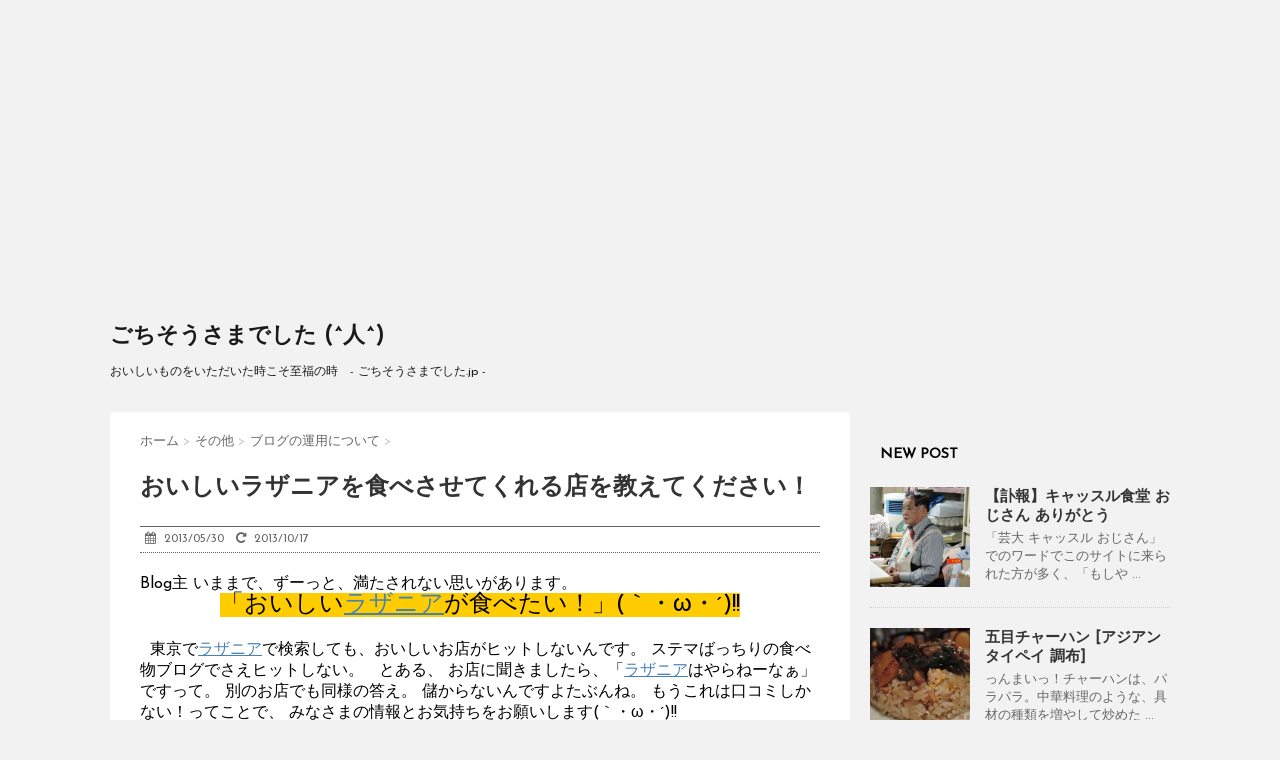

--- FILE ---
content_type: text/html; charset=UTF-8
request_url: https://xn--p8j1aei1apj5c0m.jp/%E3%81%8A%E3%81%84%E3%81%97%E3%81%84%E3%83%A9%E3%82%B6%E3%83%8B%E3%82%A2%E3%82%92%E9%A3%9F%E3%81%B9%E3%81%95%E3%81%9B%E3%81%A6%E3%81%8F%E3%82%8C%E3%82%8B%E5%BA%97%E3%82%92%E6%95%99%E3%81%88%E3%81%A6/
body_size: 47226
content:
<!DOCTYPE html>
<!--[if lt IE 7]>
<html class="ie6" lang="ja"> <![endif]-->
<!--[if IE 7]>
<html class="i7" lang="ja"> <![endif]-->
<!--[if IE 8]>
<html class="ie" lang="ja"> <![endif]-->
<!--[if gt IE 8]><!-->
<html lang="ja">
	<!--<![endif]-->
	<head>
		<meta charset="UTF-8" >
		<meta name="viewport" content="width=device-width,initial-scale=1.0,user-scalable=no">
		<meta name="format-detection" content="telephone=no" >
		
		
		<link rel="alternate" type="application/rss+xml" title="ごちそうさまでした (^人^) RSS Feed" href="https://xn--p8j1aei1apj5c0m.jp/feed/" />
		<link rel="pingback" href="https://xn--p8j1aei1apj5c0m.jp/xmlrpc.php" >
		<link href='https://fonts.googleapis.com/css?family=Montserrat:400' rel='stylesheet' type='text/css'>
		<link href='https://fonts.googleapis.com/css?family=Josefin+Sans' rel='stylesheet' type='text/css'>		<!--[if lt IE 9]>
		<script src="http://css3-mediaqueries-js.googlecode.com/svn/trunk/css3-mediaqueries.js"></script>
		<script src="https://xn--p8j1aei1apj5c0m.jp/wp-content/themes/stinger7/js/html5shiv.js"></script>
		<![endif]-->
				<title>おいしいラザニアを食べさせてくれる店を教えてください！ - ごちそうさまでした (^人^)</title>
<link rel='stylesheet' id='slick-css'  href='https://xn--p8j1aei1apj5c0m.jp/wp-content/themes/stinger7/vendor/slick/slick.css?ver=1.5.9' type='text/css' media='all' />
<link rel='stylesheet' id='slick-theme-css'  href='https://xn--p8j1aei1apj5c0m.jp/wp-content/themes/stinger7/vendor/slick/slick-theme.css?ver=1.5.9' type='text/css' media='all' />
<link rel='stylesheet' id='normalize-css'  href='https://xn--p8j1aei1apj5c0m.jp/wp-content/themes/stinger7/css/normalize.css?ver=1.5.9' type='text/css' media='all' />
<link rel='stylesheet' id='font-awesome-css'  href='//maxcdn.bootstrapcdn.com/font-awesome/4.5.0/css/font-awesome.min.css?ver=4.5.0' type='text/css' media='all' />
<link rel='stylesheet' id='style-css'  href='https://xn--p8j1aei1apj5c0m.jp/wp-content/themes/stinger7/style.css?ver=4.4.33' type='text/css' media='all' />
<script type='text/javascript' src='//ajax.googleapis.com/ajax/libs/jquery/1.11.3/jquery.min.js?ver=1.11.3'></script>
<link rel='https://api.w.org/' href='https://xn--p8j1aei1apj5c0m.jp/wp-json/' />
<link rel="canonical" href="https://xn--p8j1aei1apj5c0m.jp/%e3%81%8a%e3%81%84%e3%81%97%e3%81%84%e3%83%a9%e3%82%b6%e3%83%8b%e3%82%a2%e3%82%92%e9%a3%9f%e3%81%b9%e3%81%95%e3%81%9b%e3%81%a6%e3%81%8f%e3%82%8c%e3%82%8b%e5%ba%97%e3%82%92%e6%95%99%e3%81%88%e3%81%a6/" />
<link rel='shortlink' href='https://xn--p8j1aei1apj5c0m.jp/?p=4140' />
<link rel="alternate" type="application/json+oembed" href="https://xn--p8j1aei1apj5c0m.jp/wp-json/oembed/1.0/embed?url=https%3A%2F%2Fxn--p8j1aei1apj5c0m.jp%2F%25e3%2581%258a%25e3%2581%2584%25e3%2581%2597%25e3%2581%2584%25e3%2583%25a9%25e3%2582%25b6%25e3%2583%258b%25e3%2582%25a2%25e3%2582%2592%25e9%25a3%259f%25e3%2581%25b9%25e3%2581%2595%25e3%2581%259b%25e3%2581%25a6%25e3%2581%258f%25e3%2582%258c%25e3%2582%258b%25e5%25ba%2597%25e3%2582%2592%25e6%2595%2599%25e3%2581%2588%25e3%2581%25a6%2F" />
<link rel="alternate" type="text/xml+oembed" href="https://xn--p8j1aei1apj5c0m.jp/wp-json/oembed/1.0/embed?url=https%3A%2F%2Fxn--p8j1aei1apj5c0m.jp%2F%25e3%2581%258a%25e3%2581%2584%25e3%2581%2597%25e3%2581%2584%25e3%2583%25a9%25e3%2582%25b6%25e3%2583%258b%25e3%2582%25a2%25e3%2582%2592%25e9%25a3%259f%25e3%2581%25b9%25e3%2581%2595%25e3%2581%259b%25e3%2581%25a6%25e3%2581%258f%25e3%2582%258c%25e3%2582%258b%25e5%25ba%2597%25e3%2582%2592%25e6%2595%2599%25e3%2581%2588%25e3%2581%25a6%2F&#038;format=xml" />
<link rel="stylesheet" href="https://xn--p8j1aei1apj5c0m.jp/wp-content/plugins/realtime-calendar/calendar.css" type="text/css" media="screen" />
<script type="text/javascript" src="https://xn--p8j1aei1apj5c0m.jp/wp-content/plugins/realtime-calendar/dayChecker.js"></script>
<script type="text/javascript" src="https://xn--p8j1aei1apj5c0m.jp/wp-content/plugins/realtime-calendar/util.js"></script>
<script type="text/javascript">
	window._wp_rp_static_base_url = 'https://wprp.sovrn.com/static/';
	window._wp_rp_wp_ajax_url = "https://xn--p8j1aei1apj5c0m.jp/wp-admin/admin-ajax.php";
	window._wp_rp_plugin_version = '3.6.4';
	window._wp_rp_post_id = '4140';
	window._wp_rp_num_rel_posts = '6';
	window._wp_rp_thumbnails = true;
	window._wp_rp_post_title = '%E3%81%8A%E3%81%84%E3%81%97%E3%81%84%E3%83%A9%E3%82%B6%E3%83%8B%E3%82%A2%E3%82%92%E9%A3%9F%E3%81%B9%E3%81%95%E3%81%9B%E3%81%A6%E3%81%8F%E3%82%8C%E3%82%8B%E5%BA%97%E3%82%92%E6%95%99%E3%81%88%E3%81%A6%E3%81%8F%E3%81%A0%E3%81%95%E3%81%84%EF%BC%81';
	window._wp_rp_post_tags = ['%E3%83%91%E3%82%B9%E3%82%BF', '%E3%83%A9%E3%82%B6%E3%83%8B%E3%82%A2', '%E3%82%A4%E3%82%BF%E3%83%AA%E3%82%A2%E3%83%B3', '%E3%83%96%E3%83%AD%E3%82%B0%E3%81%AE%E9%81%8B%E7%94%A8%E3%81%AB%E3%81%A4%E3%81%84%E3%81%A6', 'xlarg', 'blog'];
	window._wp_rp_promoted_content = true;
</script>
<link rel="stylesheet" href="https://xn--p8j1aei1apj5c0m.jp/wp-content/plugins/wordpress-23-related-posts-plugin/static/themes/vertical-m.css?version=3.6.4" />
<meta name="robots" content="index, follow" />

		<style type="text/css">
			/*グループ1
			------------------------------------------------------------*/
			/*ブログタイトル*/

			header .sitename a {
				color: #1a1a1a;
			}

			/* メニュー */
			nav li a {
				color: #1a1a1a;
			}

			/*ヘッダーリンク*/	
			#header-r .footermenust li {
				border-right-color:#1a1a1a;

			}

			#header-r .footermenust a {
				color: #1a1a1a;
			}

			/*ページトップ*/
			#page-top a {
				background: #000;
			}

			/*キャプション */

			header h1 {
				color: #1a1a1a;
			}

			header .descr {
				color: #1a1a1a;
			}

			/* アコーディオン */
			#s-navi dt.trigger .op {
				color: #000;
			}

			.acordion_tree li a {
				color: #1a1a1a;
			}

			/* サイド見出し */
			aside h4 {
				color: #1a1a1a;
			}

			/* フッター文字 */
			#footer, #footer .copy, #footer .rcopy, #footer .copy a, #footer .rcopy a {
				color: #1a1a1a;
			}

			/* スマホメニュー文字 */
			.acordion_tree ul.menu li a, .acordion_tree ul.menu li {
				color: #000;
			}

			.acordion_tree ul.menu li {
				border-bottom:dotted 1px #000;
}


			/*グループ2
			------------------------------------------------------------*/
			/* 中見出し */
			h2 {
				background: #f3f3f3;
				color: #1a1a1a;
			}

			h2:after {
				border-top: 10px solid #f3f3f3;
			}

			h2:before {
				border-top: 10px solid #f3f3f3;
			}

			/*小見出し*/
			.post h3 {

				color: #000				border-bottom: 1px #000 dotted;
				background-color: #fff;
			}

			.post h4 {
				background-color: #f3f3f3;
			}


			/* サイド見出し */
			aside h4 {
				color: #000;
			}


			/*グループ4
			------------------------------------------------------------*/
			/* RSSボタン */
			.rssbox a {
				background-color: #87BF31;
			}

			/*お知らせ
			------------------------------------------------------------*/
			/*お知らせバーの背景色*/
			.rss-bar {
				border-color: #fff;

				color: #000;

				/*Other Browser*/
				background: #fff;
				/*For Old WebKit*/
				background: -webkit-linear-gradient(
				#fff 0%,
				#fff 100%
				);
				/*For Modern Browser*/
				background: linear-gradient(
				#fff 0%,
				#fff 100%
				);

			
			}

			/*固定ページサイドメニュー
			------------------------------------------------------------*/
			/*背景色*/

			#sidebg {
				background:#f3f3f3;
			}

			#side aside .st-pagelists ul li ul li {
				border-color: #0277bd
;
			}

			#side aside .st-pagelists ul li a {
				color: #000;

				/*Other Browser*/
				background: #f3f3f3;
				/*For Old WebKit*/
				background: -webkit-linear-gradient(
				#fff 0%,
				#f3f3f3 100%
				);
				/*For Modern Browser*/
				background: linear-gradient(
				#fff 0%,
				#f3f3f3 100%
				);
			}

			#side aside .st-pagelists .children a {
				border-bottom-color: #000;

				color: #000;
			}

			#side aside .st-pagelists .children li .children a,
			#side aside .st-pagelists .children li .children .children li a {
			color: #000;
			}


			/*追加カラー
			------------------------------------------------------------*/
			/*フッター*/
			footer,footer p,footer a{
				color:#000!important;
			}

			footer .footermenust li {
				border-right-color: #000!important;
			}

			/*任意の人気記事
			------------------------------------------------------------*/

			.post h4.p-entry {
				background:#FEB20A;
				color:#fff;
			}

			.poprank-no2{
				background:#FEB20A;
				color:#fff!important;
			}
			.poprank-no{
				background:#FEB20A;
				color:#fff;
			}


			/*media Queries タブレットサイズ
			----------------------------------------------------*/
			@media only screen and (min-width: 414px) {

				/*追加カラー
				------------------------------------------------------------*/
				/*フッター*/
				footer{
					margin:0 -20px;
				}
			}

			/*media Queries PCサイズ
			----------------------------------------------------*/
			@media only screen and (min-width: 781px) {
				nav.smanone {
					border-color: #f3f3f3;

					/*Other Browser*/
					background: #f3f3f3;
					/*For Old WebKit*/
					background: -webkit-linear-gradient(
					#fff 0%,
					#f3f3f3 100%
					);
					/*For Modern Browser*/
					background: linear-gradient(
					#fff 0%,
					#f3f3f3 100%
					);
				
				}

				header ul.menu li {
					border-right-color: #f3f3f3;
				}

				header ul.menu li a {
					color: #000;

				}

				header ul.menu li li a{
					background: #f3f3f3;
					border-top-color: #f3f3f3;

				}

				header .textwidget{
					background:#f3f3f3;
				}


			}
		</style>

		<meta data-pso-pv="1.2.1" data-pso-pt="singlePost" data-pso-th="704ef19cc2d117726261215cf91a27bc"><script async src="//pagead2.googlesyndication.com/pagead/js/adsbygoogle.js"></script><script pagespeed_no_defer="" data-pso-version="20161026_180947">window.dynamicgoogletags={config:[]};dynamicgoogletags.config=["ca-pub-9548968249002244",[[[["ARTICLE",0,,[],1],["7px","24px",0],0,,"2603066371",0],[["BODY",0,,[]],["10px","10px",1],1,[4],"3022673975",0,,,2],[["DIV",,"mybox",[]],["10px","10px",0],0,[0],"2649400774",0,,,7]]],[[[[,[[0,19]],,16,1,1],[,[[20,20]],,34,1,1],[,[[180,199]],,17,1,1],[,[[320,339]],,32,1,1]],[[["BODY",0,,[]],["10px","10px",1],1,[4],,0,,,2],[["HEADER",0,,[]],["10px","10px",1],3,[2],,0,,,4],[["BODY",0,,[]],["10px","10px",1],2,[5],,0,,,2],[["ARTICLE",0,,[],1],["10px","10px",0],0,[0],,0],[["ARTICLE",0,,[],2],["10px","10px",0],0,[0],,0],[["ARTICLE",0,,[],-1],["10px","20px",0],3,[0],,0,,,9],[["DIV",,"contentInner",[]],["10px","10px",1],3,[1],,0,,,5],[["DIV",,"mybox",[]],["10px","10px",1],0,[1],,0,,,7],[["DIV",,"mybox",[]],["10px","10px",1],3,[3],,0,,,7],[["DIV",,"sidebg",[]],["10px","10px",1],1,[1],,0,,,7],[["DIV",,"sidebg",[]],["10px","10px",1],3,[1],,0,,,7],[["DIV",,,["textwidget"]],["10px","10px",1],3,[1],,0,,,10],[["ARTICLE",0,,[],3],["10px","10px",0],0,[0],,0]],["6713378376","8190111575","9666844772","3884762379","5361495570"],["ARTICLE",,,[]],"20161027_020852"]],"WordPressSinglePost","6788739576",,0.01,,[,1479081168452],0.01,0,,,"http://xn--p8j1aei1apj5c0m.jp"];(function(){var h=this,aa=function(){throw Error("unimplemented abstract method");},ba=function(a){var b=typeof a;if("object"==b)if(a){if(a instanceof Array)return"array";if(a instanceof Object)return b;var c=Object.prototype.toString.call(a);if("[object Window]"==c)return"object";if("[object Array]"==c||"number"==typeof a.length&&"undefined"!=typeof a.splice&&"undefined"!=typeof a.propertyIsEnumerable&&!a.propertyIsEnumerable("splice"))return"array";if("[object Function]"==c||"undefined"!=typeof a.call&&"undefined"!=
typeof a.propertyIsEnumerable&&!a.propertyIsEnumerable("call"))return"function"}else return"null";else if("function"==b&&"undefined"==typeof a.call)return"object";return b},q=function(a){return"number"==typeof a},ca=function(a,b){var c=Array.prototype.slice.call(arguments,1);return function(){var b=c.slice();b.push.apply(b,arguments);return a.apply(this,b)}},r=function(a,b){function c(){}c.prototype=b.prototype;a.Ma=b.prototype;a.prototype=new c;a.prototype.constructor=a;a.Oa=function(a,c,f){for(var d=
Array(arguments.length-2),e=2;e<arguments.length;e++)d[e-2]=arguments[e];return b.prototype[c].apply(a,d)}};var da=String.prototype.trim?function(a){return a.trim()}:function(a){return a.replace(/^[\s\xa0]+|[\s\xa0]+$/g,"")},ea=function(a,b){return a<b?-1:a>b?1:0},fa=function(a){return String(a).replace(/\-([a-z])/g,function(a,c){return c.toUpperCase()})};var ha=function(a,b){var c=ga;Object.prototype.hasOwnProperty.call(c,a)||(c[a]=b(a))};var ia=function(a,b){for(var c in a)Object.prototype.hasOwnProperty.call(a,c)&&b.call(void 0,a[c],c,a)};var ja=function(a,b,c,d,e){this.fa=c||4E3;this.H=a||"&";this.sa=b||",$";this.R=void 0!==d?d:"trn";this.Na=e||null;this.ra=!1;this.T={};this.Ea=0;this.L=[]},ma=function(a,b,c,d){b=b+"//"+c+d;var e=ka(a)-d.length-0;if(0>e)return"";a.L.sort(function(a,b){return a-b});d=null;c="";for(var f=0;f<a.L.length;f++)for(var g=a.L[f],k=a.T[g],m=0;m<k.length;m++){if(!e){d=null==d?g:d;break}var l=la(k[m],a.H,a.sa);if(l){l=c+l;if(e>=l.length){e-=l.length;b+=l;c=a.H;break}else a.ra&&(c=e,l[c-1]==a.H&&--c,b+=l.substr(0,
c),c=a.H,e=0);d=null==d?g:d}}f="";a.R&&null!=d&&(f=c+a.R+"="+(a.Na||d));return b+f+""},ka=function(a){if(!a.R)return a.fa;var b=1,c;for(c in a.T)b=c.length>b?c.length:b;return a.fa-a.R.length-b-a.H.length-1},la=function(a,b,c,d,e){var f=[];ia(a,function(a,k){(a=na(a,b,c,d,e))&&f.push(k+"="+a)});return f.join(b)},na=function(a,b,c,d,e){if(null==a)return"";b=b||"&";c=c||",$";"string"==typeof c&&(c=c.split(""));if(a instanceof Array){if(d=d||0,d<c.length){for(var f=[],g=0;g<a.length;g++)f.push(na(a[g],
b,c,d+1,e));return f.join(c[d])}}else if("object"==typeof a)return e=e||0,2>e?encodeURIComponent(la(a,b,c,d,e+1)):"...";return encodeURIComponent(String(a))};var qa=function(a,b,c,d){var e=oa;if((c?e.Ka:Math.random())<(d||e.ua))try{var f;b instanceof ja?f=b:(f=new ja,ia(b,function(a,b){var c=f,d=c.Ea++,e={};e[b]=a;a=[e];c.L.push(d);c.T[d]=a}));var g=ma(f,e.Ha,e.wa,e.Ga+a+"&");g&&pa(g)}catch(k){}},pa=function(a){h.google_image_requests||(h.google_image_requests=[]);var b=h.document.createElement("img");b.src=a;h.google_image_requests.push(b)};var ra=window;var sa=Array.prototype.filter?function(a,b,c){return Array.prototype.filter.call(a,b,c)}:function(a,b,c){for(var d=a.length,e=[],f=0,g="string"==typeof a?a.split(""):a,k=0;k<d;k++)if(k in g){var m=g[k];b.call(c,m,k,a)&&(e[f++]=m)}return e},ta=Array.prototype.map?function(a,b,c){return Array.prototype.map.call(a,b,c)}:function(a,b,c){for(var d=a.length,e=Array(d),f="string"==typeof a?a.split(""):a,g=0;g<d;g++)g in f&&(e[g]=b.call(c,f[g],g,a));return e};var t;a:{var ua=h.navigator;if(ua){var va=ua.userAgent;if(va){t=va;break a}}t=""}var u=function(a){return-1!=t.indexOf(a)};var wa=u("Opera"),v=u("Trident")||u("MSIE"),xa=u("Edge"),ya=u("Gecko")&&!(-1!=t.toLowerCase().indexOf("webkit")&&!u("Edge"))&&!(u("Trident")||u("MSIE"))&&!u("Edge"),za=-1!=t.toLowerCase().indexOf("webkit")&&!u("Edge"),Aa=function(){var a=h.document;return a?a.documentMode:void 0},Ba;
a:{var Ca="",Da=function(){var a=t;if(ya)return/rv\:([^\);]+)(\)|;)/.exec(a);if(xa)return/Edge\/([\d\.]+)/.exec(a);if(v)return/\b(?:MSIE|rv)[: ]([^\);]+)(\)|;)/.exec(a);if(za)return/WebKit\/(\S+)/.exec(a);if(wa)return/(?:Version)[ \/]?(\S+)/.exec(a)}();Da&&(Ca=Da?Da[1]:"");if(v){var Ea=Aa();if(null!=Ea&&Ea>parseFloat(Ca)){Ba=String(Ea);break a}}Ba=Ca}
var Fa=Ba,ga={},Ga=function(a){ha(a,function(){for(var b=0,c=da(String(Fa)).split("."),d=da(String(a)).split("."),e=Math.max(c.length,d.length),f=0;0==b&&f<e;f++){var g=c[f]||"",k=d[f]||"";do{g=/(\d*)(\D*)(.*)/.exec(g)||["","","",""];k=/(\d*)(\D*)(.*)/.exec(k)||["","","",""];if(0==g[0].length&&0==k[0].length)break;b=ea(0==g[1].length?0:parseInt(g[1],10),0==k[1].length?0:parseInt(k[1],10))||ea(0==g[2].length,0==k[2].length)||ea(g[2],k[2]);g=g[3];k=k[3]}while(0==b)}return 0<=b})},Ha;var Ia=h.document;
Ha=Ia&&v?Aa()||("CSS1Compat"==Ia.compatMode?parseInt(Fa,10):5):void 0;var Ja;if(!(Ja=!ya&&!v)){var Ka;if(Ka=v)Ka=9<=Number(Ha);Ja=Ka}Ja||ya&&Ga("1.9.1");v&&Ga("9");var La=function(a,b,c,d){this.top=a;this.right=b;this.bottom=c;this.left=d};La.prototype.floor=function(){this.top=Math.floor(this.top);this.right=Math.floor(this.right);this.bottom=Math.floor(this.bottom);this.left=Math.floor(this.left);return this};var oa;oa=new function(){this.Ha="http:"===ra.location.protocol?"http:":"https:";this.wa="pagead2.googlesyndication.com";this.Ga="/pagead/gen_204?id=";this.ua=.01;this.Ka=Math.random()};var x=function(){},Ma="function"==typeof Uint8Array,z=function(a,b,c){a.a=null;b||(b=[]);a.Qa=void 0;a.M=-1;a.l=b;a:{if(a.l.length){b=a.l.length-1;var d=a.l[b];if(d&&"object"==typeof d&&"array"!=ba(d)&&!(Ma&&d instanceof Uint8Array)){a.P=b-a.M;a.G=d;break a}}a.P=Number.MAX_VALUE}a.Pa={};if(c)for(b=0;b<c.length;b++)d=c[b],d<a.P?(d+=a.M,a.l[d]=a.l[d]||y):a.G[d]=a.G[d]||y},y=[],A=function(a,b){if(b<a.P){b+=a.M;var c=a.l[b];return c===y?a.l[b]=[]:c}c=a.G[b];return c===y?a.G[b]=[]:c},Oa=function(a){a=
A(Na,a);return null==a?a:+a},B=function(a,b,c){b<a.P?a.l[b+a.M]=c:a.G[b]=c},C=function(a,b,c){a.a||(a.a={});if(!a.a[c]){var d=A(a,c);d&&(a.a[c]=new b(d))}return a.a[c]},D=function(a,b,c){a.a||(a.a={});if(!a.a[c]){for(var d=A(a,c),e=[],f=0;f<d.length;f++)e[f]=new b(d[f]);a.a[c]=e}b=a.a[c];b==y&&(b=a.a[c]=[]);return b},Pa=function(a,b,c){a.a||(a.a={});c=c||[];for(var d=[],e=0;e<c.length;e++)d[e]=E(c[e]);a.a[b]=c;B(a,b,d)},Qa=function(a){if(a.a)for(var b in a.a){var c=a.a[b];if("array"==ba(c))for(var d=
0;d<c.length;d++)c[d]&&E(c[d]);else c&&E(c)}},E=function(a){Qa(a);return a.l};x.prototype.toString=function(){Qa(this);return this.l.toString()};var Ra=function(a){var b;if("array"==ba(a)){for(var c=Array(a.length),d=0;d<a.length;d++)null!=(b=a[d])&&(c[d]="object"==typeof b?Ra(b):b);return c}if(Ma&&a instanceof Uint8Array)return new Uint8Array(a);c={};for(d in a)null!=(b=a[d])&&(c[d]="object"==typeof b?Ra(b):b);return c};var F=function(a){this.ia={};this.ia.c=a;this.o=[];this.u=null;this.v=[];this.ba=0};F.prototype.g=function(a){for(var b=0;b<this.o.length;b++)if(this.o[b]==a)return this;this.o.push(a);return this};var Sa=function(a,b){a.u=a.u?a.u:b;return a};F.prototype.C=function(a){for(var b=0;b<this.v.length;b++)if(this.v[b]==a)return this;this.v.push(a);return this};
F.prototype.getData=function(a){var b=this.ia,c={},d;for(d in b)c[d]=b[d];0<this.ba&&(c.t=this.ba);c.err=this.o.join();c.warn=this.v.join();if(this.u){c.excp_n=this.u.name;c.excp_m=this.u.message&&this.u.message.substring(0,512);if(b=this.u.stack){d=this.u.stack;try{-1==d.indexOf("")&&(d="\n"+d);for(var e;d!=e;)e=d,d=d.replace(/((https?:\/..*\/)[^\/:]*:\d+(?:.|\n)*)\2/,"$1");b=d.replace(/\n */g,"\n")}catch(f){b=""}}c.excp_s=b}c.w=0<a.innerWidth?a.innerWidth:null;c.h=0<a.innerHeight?a.innerHeight:
null;return c};var Ua=function(a,b){Ta(a,a.za,a.V,b)},Ta=function(a,b,c,d){var e=d.u;d=d.getData(a.K);a.Ba?(d.type=b,a.K.console.log(d),e&&a.K.console.error(e)):0<c&&(d.r=c,qa(b,d,"jserror"!=b,c))};var G=function(a){return a.dynamicgoogletags=a.dynamicgoogletags||{}};var H=function(a){z(this,a,Va)};r(H,x);var Va=[4];H.prototype.getId=function(){return A(this,3)};var I=function(a){z(this,a,null)};r(I,x);var Wa=function(a){z(this,a,null)};r(Wa,x);var J=function(a){return C(a,H,1)},K=function(a){z(this,a,Xa)};r(K,x);var Xa=[1];K.prototype.i=function(){return D(this,Wa,1)};K.prototype.ka=function(a){Pa(this,1,a)};var L=function(a){z(this,a,Ya)};r(L,x);var Ya=[2];L.prototype.ea=function(){return A(this,3)};L.prototype.la=function(a){B(this,3,a)};var Za=function(a){z(this,a,null)};r(Za,x);var M=function(a){z(this,a,$a)};r(M,x);var $a=[1,2,3];M.prototype.i=function(){return D(this,Wa,2)};
M.prototype.ka=function(a){Pa(this,2,a)};var N=function(a){z(this,a,ab)};r(N,x);var ab=[3];N.prototype.B=function(){return A(this,1)};N.prototype.D=function(){return C(this,K,2)};N.prototype.O=function(){return A(this,4)};N.prototype.ea=function(){return A(this,5)};N.prototype.la=function(a){B(this,5,a)};N.prototype.N=function(){return C(this,bb,9)};var bb=function(a){z(this,a,null)};r(bb,x);var cb=function(a){this.m=a;this.na=[]};cb.prototype.f=function(){return 0<D(this.m,M,3).length?D(this.m,M,3)[0]:null};var db=function(a){var b=["adsbygoogle-placeholder"];a=a.className?a.className.split(/\s+/):[];for(var c={},d=0;d<a.length;++d)c[a[d]]=!0;for(d=0;d<b.length;++d)if(!c[b[d]])return!1;return!0};var eb=function(a,b){for(var c=0;c<b.length;c++){var d=b[c],e=fa(d.Ra);a[e]=d.value}},gb=function(a,b){b.setAttribute("data-adsbygoogle-status","reserved");b={element:b};fb(a).push(b)},fb=function(a){return a.adsbygoogle=a.adsbygoogle||[]};var hb=function(a,b){if(!a)return!1;a=b.getComputedStyle?b.getComputedStyle(a,null):a.currentStyle;if(!a)return!1;a=a.cssFloat||a.styleFloat;return"left"==a||"right"==a},ib=function(a){for(a=a.previousSibling;a&&1!=a.nodeType;)a=a.previousSibling;return a?a:null},jb=function(a){return!!a.nextSibling||!!a.parentNode&&jb(a.parentNode)};var kb=function(a,b){var c=a.length;if(null!=c)for(var d=0;d<c;d++)b.call(void 0,a[d],d)};var lb=function(a,b,c,d){this.Da=a;this.ga=b;this.ha=c;this.X=d};lb.prototype.query=function(a){var b=[];try{b=a.querySelectorAll(this.Da)}catch(f){}if(!b.length)return[];a=b;b=a.length;if(0<b){for(var c=Array(b),d=0;d<b;d++)c[d]=a[d];a=c}else a=[];q(this.ga)&&(b=this.ga,0>b&&(b+=a.length),a=0<=b&&b<a.length?[a[b]]:[]);if(q(this.ha)){b=[];for(c=0;c<a.length;c++){var d=mb(a[c]),e=this.ha;0>e&&(e+=d.length);0<=e&&e<d.length&&b.push(d[e])}a=b}return a=nb(this,a)};
var nb=function(a,b){if(null==a.X)return b;switch(a.X){case 1:return b.slice(1);case 2:return b.slice(0,b.length-1);case 3:return b.slice(1,b.length-1);case 0:return b;default:throw Error("Unknown ignore mode: "+a.X);}},mb=function(a){var b=[];kb(a.getElementsByTagName("p"),function(a){100<=ob(a)&&b.push(a)});return b},ob=function(a){if(3==a.nodeType)return a.length;if(1!=a.nodeType||"SCRIPT"==a.tagName)return 0;var b=0;kb(a.childNodes,function(a){b+=ob(a)});return b},pb=function(a){return 0==a.length||
isNaN(a[0])?a:"\\"+(30+parseInt(a[0],10))+" "+a.substring(1)};var qb=function(a,b){var c=0,d=A(a,6);if(void 0!==d)switch(d){case 0:c=1;break;case 1:c=2;break;case 2:c=3}var d=null,e=A(a,7);if(A(a,1)||a.getId()||0<A(a,4).length){var f=a.getId(),g=A(a,1),e=A(a,4),d=A(a,2);a=A(a,5);var k="";g&&(k+=g);f&&(k+="#"+pb(f));if(e)for(f=0;f<e.length;f++)k+="."+pb(e[f]);d=(e=k)?new lb(e,d,a,c):null}else e&&(d=new lb(e,A(a,2),A(a,5),c));return d?d.query(b||document):[]},rb=function(a,b){if(a==b)return!0;if(!a||!b||A(a,1)!=A(b,1)||A(a,2)!=A(b,2)||a.getId()!=b.getId()||A(a,
7)!=A(b,7)||A(a,5)!=A(b,5)||A(a,6)!=A(b,6))return!1;a=A(a,4);b=A(b,4);if(a||b)if(a&&b&&a.length==b.length)for(var c=0;c<a.length;c++){if(a[c]!=b[c])return!1}else return!1;return!0};var sb=function(a){a=a.document;return("CSS1Compat"==a.compatMode?a.documentElement:a.body)||{}},tb=function(a){return void 0===a.pageYOffset?(a.document.documentElement||a.document.body.parentNode||a.document.body).scrollTop:a.pageYOffset};var ub=function(a,b){b=J(b);if(!b)return null;a=qb(b,a);return 0<a.length?a[0]:null},wb=function(a,b){b=O(a,b,!0);return q(b)&&!(b<=sb(a).clientHeight)},xb=function(a,b){return a.body?b-a.body.getBoundingClientRect().top:b},O=function(a,b,c){if(!c||!q(A(b,8))){var d=ub(a.document,b);if(d){var e=null!=C(b,I,2)?A(C(b,I,2),3):void 0;c=window.document.createElement("div");c.className="googlepublisherpluginad";var f=c.style;f.textAlign="center";f.width="100%";f.height="0px";f.clear=e?"both":"none";yb(c,
d,A(b,3));d=c.getBoundingClientRect().top+tb(a);c.parentNode.removeChild(c);B(b,8,d)}}b=A(b,8);return q(b)?b-tb(a):null},zb={0:0,1:1,2:2,3:3},Ab={0:"auto",1:"horizontal",2:"vertical",3:"rectangle"},Bb=function(a,b){a.sort(function(a,d){a=O(b,a,!0);a=q(a)?a:Number.POSITIVE_INFINITY;d=O(b,d,!0);d=q(d)?d:Number.POSITIVE_INFINITY;return a-d})},yb=function(a,b,c){switch(zb[c]){case 0:b.parentNode&&b.parentNode.insertBefore(a,b);break;case 3:if(c=b.parentNode){var d=b.nextSibling;if(d&&d.parentNode!=c)for(;d&&
8==d.nodeType;)d=d.nextSibling;c.insertBefore(a,d)}break;case 1:b.insertBefore(a,b.firstChild);break;case 2:b.appendChild(a)}if(1!=b.nodeType?0:"INS"==b.tagName&&db(b))b.style.display="block"};var P=function(a){this.b=a;this.j=[];this.aa=0;this.o=[];this.v=[];this.W=null;this.ja=!1};P.prototype.apply=aa;P.prototype.A=aa;
var Cb=function(a,b){a=C(a.f(),H,4);if(!(a&&b&&A(b,1)==A(a,1)&&b.getId()==a.getId()&&q(A(b,2))&&q(A(b,5))))return!1;a=A(a,4);b=A(b,4);if(a.length!=b.length)return!1;for(var c=0;c<a.length;++c)if(b[c]!=a[c])return!1;return!0},Db=function(a){var b=q(void 0)?void 0:20,c=a.f(),d=c.i(),e=C(c,H,4);if(!(a.ja||0>=b)&&e&&0!=qb(e,a.b.document).length){a.ja=!0;for(var c=[],f=0;f<d.length;++f){var g=d[f],k=J(g);if(Cb(a,k)){var m=A(k,2),k=A(k,5);null!=m&&null!=k&&0<=m&&0<=k&&(!c[m]||A(J(c[m]),5)<k)&&(c[m]=g)}}k=
0;d=qb(e,a.b.document);for(m=0;m<c.length&&k<b;++m){var e=k,f=a,l=d[m],g=c[m],k=b-k,n=f.f().i(),p=0;if(l&&g){l=mb(l).length;switch(A(J(g),6)){case 0:case 1:--l;break;case 2:l-=2}for(var w=A(J(g),5)+1;w<l&&p<k;++w){var vb=new g.constructor(Ra(E(g))),yc=J(vb);B(yc,5,w);n.push(vb);p++}}p&&f.f().ka(n);k=e+p}}};P.prototype.g=function(a){for(var b=0;b<this.o.length;++b)if(this.o[b]==a)return;this.o.push(a)};P.prototype.C=function(a){for(var b=0;b<this.v.length;++b)if(this.v[b]==a)return;this.v.push(a)};
var Eb=function(a,b,c){var d=zb[A(b,3)],e=ub(a.b.document,b);if(e){var f=J(b)?A(J(b),2):void 0,g;a:{g=a.b;if(null!=f)switch(d){case 0:g=hb(ib(e),g);break a;case 3:g=hb(e,g);break a;case 2:f=e.lastChild;g=hb(f?1==f.nodeType?f:ib(f):null,g);break a}g=!1}if(!g&&(c||2!=d||jb(e))&&(c=1==d||2==d?e:e.parentNode,!c||(1!=c.nodeType?0:"INS"==c.tagName&&db(c))||!(0>=c.offsetWidth)))a:if(A(b,7))a.C(8);else{b:if(A(b,5))c=A(b,5);else{if(c=Q(a).f())if(c=A(c,3),a.aa<c.length){c=c[a.aa++];break b}a.g(4);c=null}if(null!=
c){B(b,7,!0);d=[];(g=a.O())&&d.push(g);g=Q(a).na;for(f=0;f<g.length;++f)d.push(g[f]);q(A(b,9))&&d.push("pso-lv-"+A(b,9));var k=a.b.document;g=a.B();var f=A(b,6),f=null!=f?Ab[f]:f,m=C(b,I,2),l={};m&&(l.ma=A(m,1),l.ca=A(m,2),l.ta=!!A(m,3));var m=c,n=k.createElement("div"),p=n.style;p.textAlign="center";p.width="100%";p.height="auto";p.clear=l.ta?"both":"none";l.Fa&&eb(p,l.Fa);k=k.createElement("ins");p=k.style;p.display="block";p.margin="auto";p.backgroundColor="transparent";l.ma&&(p.marginTop=l.ma);
l.ca&&(p.marginBottom=l.ca);l.oa&&eb(p,l.oa);n.appendChild(k);k.setAttribute("data-ad-format",f?f:"auto");n.className="googlepublisherpluginad";k.className="adsbygoogle";k.setAttribute("data-ad-client",g);k.setAttribute("data-tag-origin","pso");m&&k.setAttribute("data-ad-slot",m);d.length&&k.setAttribute("data-ad-channel",d.join("+"));yb(n,e,A(b,3));try{gb(a.b,k)}catch(w){A(b,5)!=c&&a.aa--;B(b,7,!1);a.C(6);n&&n.parentNode&&n.parentNode.removeChild(n);break a}a.j.push(n)}}}},Fb=function(a,b){for(var c=
Number.POSITIVE_INFINITY,d=0;d<a.j.length;++d)var e=a.j[d].getBoundingClientRect().top,f=a.j[d].getBoundingClientRect().bottom,c=Math.min(c,b<e?e-b:f<b?b-f:0);return c},Q=function(a){a=G(a.b).ps||null;if(!a)throw Error("No placementState");return a},Gb=function(a,b){var c=Q(a).m;if(!c||!c.B())return a.g(5),!1;c=D(c,M,3)[0];return c?A(c,3).length<b?(a.g(4),a.g(5),!1):!0:(a.g(5),!1)};P.prototype.B=function(){return Q(this).m.B()||""};P.prototype.O=function(){return Q(this).m.O()||void 0};
P.prototype.D=function(){return Q(this).m.D()||new K};P.prototype.f=function(){var a=Q(this).f();if(!a)throw Error("No mConfig");return a};var Hb=function(a){a=A(a.f(),6);return null!=a&&0<a};var Ib=function(){this.I=this.J=this.Z=null};var R=function(a){P.call(this,a)};r(R,P);R.prototype.apply=function(a){var b;(b=Q(this).m)&&b.B()&&b.D()?b=!0:(this.g(5),b=!1);if(b){b=this.D().i();for(var c=0;c<b.length;c++){var d=b[c];A(d,7)||Eb(this,d,a)}}};R.prototype.A=function(){return(0==this.D().i().length||0<this.j.length)&&0==this.o.length};var Jb=function(a){P.call(this,a);if(Gb(this,0)){a=this.D().i();for(var b=this.f().i(),c=0;c<a.length;c++){var d=a[c],e;a:{e=d;var f=b;if(e&&J(e))for(var g=0;g<f.length;g++){var k=f[g];if(A(e,3)==A(k,3)&&rb(J(e),J(k))){e=k;break a}}e=null}e&&C(e,I,2)&&(e=C(e,I,2),d.a||(d.a={}),f=e?E(e):e,d.a[2]=e,B(d,2,f))}}};r(Jb,R);var Kb=function(a,b){var c=void 0===b.pageXOffset?(b.document.documentElement||b.document.body.parentNode||b.document.body).scrollLeft:b.pageXOffset,d=tb(b);if(a.getBoundingClientRect)return a=a.getBoundingClientRect(),new La(a.top+d,a.right+c,a.bottom+d,a.left+c);b=b.document.createRange();b.selectNodeContents(a);if(b.collapsed)return new La(0,0,0,0);a=b.getBoundingClientRect();return new La(a.top+d,a.right+c,a.bottom+d,a.left+c)};var Lb={"120x90":!0,"160x90":!0,"180x90":!0,"200x90":!0,"468x15":!0,"728x15":!0};var Mb=function(a,b){a=a.id;return!!a&&!!a.indexOf&&"function"===typeof a.indexOf&&0===a.indexOf(b)};var Nb=function(a){var b=a.googletag;if(!b||"function"!=typeof b.pubads)return S("div[id^=div-gpt-ad]",a);var c=[];try{for(var d=b.pubads().getSlots(),b=0;b<d.length;b++){var e=d[b].getSlotElementId(),f=a.document.getElementById(e);null!=f&&c.push(f)}}catch(g){qa("ladd_evt",{ok:0,err:g.toString()},!0,.1)}return c},Ob=function(a){var b=S("iframe[id^=aswift_],iframe[id^=google_ads_frame]",a);return sa(b,function(b){if("IFRAME"!=b.tagName&&"INS"!=b.tagName||!Mb(b,"google_ads_frame")&&!Mb(b,"aswift_"))b=
!1;else{b=Kb(b,a);var c=b.bottom-b.top;b=!(Lb[b.right-b.left+"x"+c]&&50>c)}return b})},Pb=function(a){return S("iframe[id^=aswift_],iframe[id^=google_ads_frame]",a)},S=function(a,b){return ta(b.document.querySelectorAll(a),function(a){return a})},Sb=function(a){this.K=a;this.Aa=Nb(a);this.qa=S("ins.adsbygoogle",a);this.pa=Pb(a);this.Ia=Ob(a);this.Ja=S("[__lsu_res=reserved]",a);this.S=[];a=Qb(this);for(var b=0;b<a.length;b++)this.S.push(new Rb(a[b]))},Qb=function(a){return[].concat(a.Aa,a.qa,a.pa,
a.Ja)},Rb=function(a){this.xa=a;this.U=null};var T=function(a){P.call(this,a)};r(T,P);T.prototype.apply=function(){};T.prototype.A=function(){var a;if(Hb(this)){var b=this.b;a=Nb(b);var c=S("ins.adsbygoogle",b),d=Pb(b),b=S("[__lsu_res=reserved]",b);a=0<[].concat(a,c,d,b).length}else a=!0;return a};var Tb=function(a){P.call(this,a);this.F=null};r(Tb,P);
Tb.prototype.apply=function(a){if(a&&Gb(this,2)){Db(this);a=sb(this.b).clientHeight||640;null==this.F&&(this.F=new Sb(this.b));var b=this.F.Ia.length;if(!(5<=b)){var b=Math.min(2,5-b),c=this.f().i();Bb(c,this.b);for(var d=0;d<c.length&&this.j.length<b;++d){var e=c[d];if(wb(this.b,e)){var f=O(this.b,e,!0);if(void 0!==f){var g;a:{g=this.F;for(var k=a,m=f,l=0;l<g.S.length;l++){var n=m,p=k,w;w=g.S[l];w.U||(w.U=Kb(w.xa,g.K));w=w.U;if(w.top-p<n&&n<w.bottom+p){g=!0;break a}}g=!1}g||Fb(this,f)<a||Eb(this,
e,!0)}}}0==this.j.length&&this.C(1)}}};Tb.prototype.A=function(){return Hb(this)?0<Qb(this.F).length:!0};var Ub=function(a){P.call(this,a);this.Y=!1};r(Ub,T);
Ub.prototype.apply=function(a){if(a&&!this.Y){var b;a:{var c=this.b.document;b=c.body;if(a&&b){a=this.B();var d=c.createElement("div");d.className="googlepublisherpluginad";d.style.display="block";c=c.createElement("ins");c.className="adsbygoogle";c.setAttribute("data-ad-client",a);c.setAttribute("data-reactive-ad-format","1");c.setAttribute("data-tag-origin","pso");c.style.display="none";d.appendChild(c);yb(d,b,2);try{gb(this.b,c)}catch(e){this.C(6);d&&d.parentNode&&d.parentNode.removeChild(d);b=
5;break a}this.j.push(d);b=0}else b=4}this.Y=0==b}};Ub.prototype.A=function(){return this.Y&&T.prototype.A.call(this)};var Vb=function(a){P.call(this,a);a=sb(a).clientHeight;this.va=.1*a;this.Ca=.75*a};r(Vb,P);
Vb.prototype.apply=function(a){if(Gb(this,3)&&!this.A()){Db(this);var b=this.f().i();Bb(b,this.b);var c;c=this.va;var d;d=document;d=d.querySelectorAll?d.querySelectorAll("header,#header,#masthead,.header,.site-header"):[];for(var e=d.length,f=0<e?d[0]:null,g=1;g<e;g++)d[g].getBoundingClientRect().top<f.getBoundingClientRect().top&&(f=d[g]);(d=f)&&(d=d.getBoundingClientRect())&&d.top!=d.bottom&&d.left!=d.right&&(c=Math.min(c,xb(document,d.bottom)));for(d=0;d<b.length&&3>this.j.length;d++){e=b[d];
var f=c,g=this.b.document,k=O(this.b,e,!1);!q(k)||xb(g,k)<f?f=!1:(f=Fb(this,k),f=this.Ca<f);f&&(f=wb(this.b,e),g=A(e,6)||0,f&&0==g&&B(e,6,3),!f&&a||Eb(this,e,a))}}};Vb.prototype.A=function(){return 3==this.j.length};var U={};U[16]=R;U[17]=R;U[19]=T;U[29]=Tb;U[33]=T;U[30]=Ub;U[28]=Vb;U[34]=Vb;U[32]=Jb;U[1]=R;U[8]=T;U[11]=R;var Wb=[19,29,33,30,16,32,17,34],Xb=[16,19,33,30,17,1,6,8,11];var Yb=function(a,b){a=a.google_ad_modifications=a.google_ad_modifications||{};(a.ad_channels=a.ad_channels||[]).push(b)};var Zb=function(a){return 0>a||99<a?null:10>a?"0"+a:""+a};var $b=function(a,b){a=a.google_ad_modifications=a.google_ad_modifications||{};a=a.loeids=a.loeids||[];for(var c=0;c<b.length;c++)a.push(b[c])};var ac=function(a,b,c){this.da=a;this.ya=c?c:new bb};ac.prototype.N=function(){return this.ya||new bb};var bc=function(a){if(!q(a))return!1;for(var b=0;b<Wb.length;++b)if(a==Wb[b])return!1;return!0},gc=function(){var a=V,b=cc,c=dc,d=b.f();if(!d)return ec(16);var e=null,f;a:{f=D(d,L,1);for(var g=0;g<f.length;++g){for(var k=!0,m=0;m<Xb.length;++m)A(f[g],4)==Xb[m]&&(k=!1);if(k){f=[];0==d.i().length&&f.push("PsoInvalidVariant");0==A(d,3).length&&f.push("PsoNoAdSlotCodes");break a}}f=[]}if(0==f.length)a:{e=D(d,L,1);f=c.da;if(q(f))for(g=0;g<e.length;g++)if(k=e[g],U[A(k,4)])for(var m=D(k,Za,2),l=0;l<m.length;l++){var n=
m[l],p=A(n,1),n=A(n,2);if(q(p)&&q(n)&&f>=p&&f<=n){e=k;break a}}e=null}else for(g=0;g<f.length;++g)b.na.push(f[g]);if(!e){f=D(d,L,1);e={};for(g=0;g<f.length;g++)e[A(f[g],4)]=!0;f=null;e[19]||e[8]?f=19:e[16]||e[1]?f=16:0<d.i().length&&0<A(d,3).length&&e[34]&&(f=34);null!=f?(e=new L,B(e,6,3),B(e,4,f),16!=f&&19!=f&&e.la("pso-ama-fallback")):e=null}if(!e)return ec(16);(f=e.ea())&&Yb(a,f);f=!0;A(c.N(),2)&&(Date.now?Date.now():+new Date)<A(c.N(),2)||(Yb(a,"pso-ama-exd"),f=!1);A(b.m,11)&&(Yb(a,"pso-ama-stl-tmp"),
f=!1);f&&Yb(a,"pso-ama-elig");2==A(e,6)&&(b=A(e,1),null!=b&&$b(a,[""+b]));if(f&&(2==A(e,6)||1==A(e,6))){d=D(d,L,1);if(null===c.da)c=[];else{b={};c=[];for(f=0;f<d.length;f++)g=fc(d[f]),null==g||b[g]||(b[g]=!0,c.push(g));b=fc(e);if(null!=b){d=[];b=Zb(b);f=!1;if(b)for(g=0;g<c.length;g++)k=Zb(c[g]),b==k&&(f=!0),k&&d.push("950"+b+k);f||(d=[]);c=d}else c=[]}$b(a,c)}a=new Ib;a.Z=A(e,5);a.J=A(e,4);return a},ec=function(a){var b=new Ib;b.J=a;return b},hc=function(a){a=a.google_ad_modifications=a.google_ad_modifications||
{};a.remove_ads_by_default=!0;a.ad_whitelist=[{ad_tag_origin:"pso"}];a.ad_blacklist=[];a.space_collapsing="slot"},fc=function(a){var b;switch(A(a,6)){case 1:b=A(a,4);break;case 2:b=A(a,7)}return null!=b?b:null};var ic=function(a){this.document=a};var W=function(a){F.call(this,a)};r(W,F);W.prototype.getData=function(a){var b=W.Ma.getData.call(this,a),c;a:{c=(new ic(a.document)).document.getElementsByTagName("script");for(var d=0;d<c.length;++d)if(c[d].hasAttribute("data-pso-version")){c=c[d].getAttribute("data-pso-version");break a}c=null}b.sv=c;if(d=G(a).ps||null){c=d.m;var d=d.f(),e=b.wpc;b.wpc=null!=e?e:c.B();b.su=A(c,14);b.tn=c.O();b.ev=d&&A(d,5)}if(a=G(a).ss||null)b.s=a.J,b.st=a.Z;return b};var jc=null,kc=!1,nc=function(a){var b=lc,c=mc;b.addEventListener?(a&&b.addEventListener("DOMContentLoaded",a,!1),c&&b.addEventListener("load",c,!1)):b.attachEvent&&c&&b.attachEvent("onload",c)},pc=function(a){q(jc)&&a.clearInterval&&(a.clearInterval(jc),jc=null);kc||oc(a,!1);oc(a,!0)},qc=function(a,b){try{pc(b);var c=G(b).ss||null;if(c&&c.I){var d=c.I,e=d.A(),f=d.o,g=d.v,k=d.W,m=d.j.length;e||0!=m||f.push(6);for(var l=new W(m),c=0;c<g.length;c++)l.C(g[c]);if(e&&0==f.length&&null===k)Ta(a,a.La,a.$,
l);else{for(e=0;e<f.length;e++)l.g(f[e]);Ua(a,Sa(l,k))}}else Ua(a,(new W(0)).g(2))}catch(n){Ua(a,Sa((new W(0)).g(1),n))}G(b).loaded=!0},oc=function(a,b){b||(kc=!0);if((a=G(a).ss||null)&&a.I){a=a.I;try{a.apply(b)}catch(c){a.g(1),null===a.W&&(a.W=c)}}},rc=function(){oc(window,!1)};var X=new function(a){this.La="pso_success";this.za="pso_failure";this.V=this.$=.01;this.Ba=!1;this.K=a}(window);
try{var V=window,Na,sc=G(V).config;Na=sc?new N(sc):null;if(!Na)throw Error("No config");var tc=Oa(10),uc=Oa(7);X.$=null!=tc?tc:X.$;X.V=null!=uc?uc:X.V;var cc=new cb(Na),vc=cc;G(V).ps=vc;var Y,dc;if(u("iPad")||u("Android")&&!u("Mobile")||u("Silk")||!(u("iPod")||u("iPhone")||u("Android")||u("IEMobile")))Y=ec(16);else{var wc,xc=/^#([^=]*)=(\d+)$/.exec(V.location.hash);if((wc=xc&&3==xc.length&&"pso_strategy"==xc[1]?+xc[2]:null)&&U[wc]){Y=ec(wc);var zc=V;bc(wc)&&hc(zc)}else{var Ac=V,Bc=cc.m.N(),Z;try{var Cc=
parseInt(Ac.localStorage.getItem("PSO_EXP0"),10);Z=isNaN(Cc)?null:Cc}catch(a){Z=null}if(null==Z){Z=Math.floor(1024*Math.random());var Dc=Z;try{Ac.localStorage.setItem("PSO_EXP0",Dc.toString())}catch(a){}}dc=new ac(Z,0,Bc);Y=gc()}if(1==Y.Z){var Ec=V;bc(Y.J)&&hc(Ec)}}if(!Y)throw Error("No strategyState created!");var Fc=Y;G(V).ss=Fc;var Gc=V,Hc=Y,Ic=Hc.J;if(q(Ic)){var Jc=U[Ic];Ic&&Jc&&(Hc.I=new Jc(Gc))}var lc=V,mc=ca(qc,X,lc),Kc=ca(pc,lc);switch(lc.document.readyState){case "complete":mc();break;case "interactive":Kc();
nc();break;default:var Lc=lc,Mc=fb(Lc);Mc.loaded||(Mc.onload=rc);jc=Lc.setInterval(rc,10);nc(Kc)}}catch(a){Ua(X,Sa(new W(0),a))};})();
</script>			<script>
		(function (i, s, o, g, r, a, m) {
			i['GoogleAnalyticsObject'] = r;
			i[r] = i[r] || function () {
					(i[r].q = i[r].q || []).push(arguments)
				}, i[r].l = 1 * new Date();
			a = s.createElement(o),
				m = s.getElementsByTagName(o)[0];
			a.async = 1;
			a.src = g;
			m.parentNode.insertBefore(a, m)
		})(window, document, 'script', '//www.google-analytics.com/analytics.js', 'ga');

		ga('create', 'UA-27309036-1', 'auto');
		ga('send', 'pageview');

	</script>
		</head>
	<body class="single single-post postid-4140 single-format-standard" >
	
		<div id="wrapper" class="">
			<header>
			<div class="clearfix" id="headbox">
			<!-- アコーディオン -->
			<nav id="s-navi" class="pcnone">
				<dl class="acordion">
					<dt class="trigger">
					<p><span class="op"><i class="fa fa-bars"></i></span></p>
					</dt>
					<dd class="acordion_tree">
												<div class="menu"></div>
						<div class="clear"></div>
					</dd>
				</dl>
			</nav>
			<!-- /アコーディオン -->
			<div id="header-l">
				<!-- ロゴ又はブログ名 -->
				<p class="sitename"><a href="https://xn--p8j1aei1apj5c0m.jp/">
													ごちそうさまでした (^人^)											</a></p>
				<!-- キャプション -->
									<p class="descr">
						おいしいものをいただいた時こそ至福の時　- ごちそうさまでした.jp -					</p>
				
			</div><!-- /#header-l -->
			<div id="header-r" class="smanone">
								
			</div><!-- /#header-r -->
			</div><!-- /#clearfix -->

				
<div id="gazou-wide">
				<nav class="menu"></nav>
	</div>

			</header>

<div id="content" class="clearfix">
	<div id="contentInner">
		<main >
			<article>
				<div id="post-4140" class="post-4140 post type-post status-publish format-standard hentry category-266 tag-111 tag-122 tag-262">
					<!--ぱんくず -->
					<div id="breadcrumb">
						<div itemscope itemtype="http://data-vocabulary.org/Breadcrumb">
							<a href="https://xn--p8j1aei1apj5c0m.jp" itemprop="url"> <span itemprop="title">ホーム</span>
							</a> &gt; </div>
																																					<div itemscope itemtype="http://data-vocabulary.org/Breadcrumb">
								<a href="https://xn--p8j1aei1apj5c0m.jp/うまい店（p_-）/other/" itemprop="url">
									<span itemprop="title">その他</span> </a> &gt; </div>
													<div itemscope itemtype="http://data-vocabulary.org/Breadcrumb">
								<a href="https://xn--p8j1aei1apj5c0m.jp/うまい店（p_-）/other/%e3%83%96%e3%83%ad%e3%82%b0%e3%81%ae%e9%81%8b%e7%94%a8%e3%81%ab%e3%81%a4%e3%81%84%e3%81%a6/" itemprop="url">
									<span itemprop="title">ブログの運用について</span> </a> &gt; </div>
											</div>
					<!--/ ぱんくず -->

					<!--ループ開始 -->
										<h1 class="entry-title">
						おいしいラザニアを食べさせてくれる店を教えてください！					</h1>

					<div class="blogbox ">
						<p><span class="kdate"><i class="fa fa-calendar"></i>&nbsp;
                <time class="entry-date date updated" datetime="2013-05-30T19:06:20+00:00">
	                2013/05/30                </time>
                &nbsp;
								 <i class="fa fa-repeat"></i>&nbsp; 2013/10/17                </span></p>
					</div>

					Blog主 いままで、ずーっと、満たされない思いがあります。

&nbsp;
<p style="text-align: center;"><span style="font-size: x-large; background-color: #ffcc00;">「おいしい<span class='wp_keywordlink'><a href="//xn--p8j1aei1apj5c0m.jp/%E3%81%AA%E3%81%AB%E9%A3%9F%E3%81%B9%E3%81%9F%EF%BC%9F%EF%BC%88p_-%EF%BC%89/%E3%83%A9%E3%82%B6%E3%83%8B%E3%82%A2/" title="ラザニア" target="_blank">ラザニア</a></span>が食べたい！」(｀・ω・´)!!</span></p>
&nbsp;

東京で<span class='wp_keywordlink'><a href="//xn--p8j1aei1apj5c0m.jp/%E3%81%AA%E3%81%AB%E9%A3%9F%E3%81%B9%E3%81%9F%EF%BC%9F%EF%BC%88p_-%EF%BC%89/%E3%83%A9%E3%82%B6%E3%83%8B%E3%82%A2/" title="ラザニア" target="_blank">ラザニア</a></span>で検索しても、おいしいお店がヒットしないんです。

ステマばっちりの食べ物ブログでさえヒットしない。

&nbsp;

とある、

お店に聞きましたら、「<span class='wp_keywordlink'><a href="//xn--p8j1aei1apj5c0m.jp/%E3%81%AA%E3%81%AB%E9%A3%9F%E3%81%B9%E3%81%9F%EF%BC%9F%EF%BC%88p_-%EF%BC%89/%E3%83%A9%E3%82%B6%E3%83%8B%E3%82%A2/" title="ラザニア" target="_blank">ラザニア</a></span>はやらねーなぁ」ですって。

別のお店でも同様の答え。

儲からないんですよたぶんね。

もうこれは口コミしかない！ってことで、

みなさまの情報とお気持ちをお願いします(｀・ω・´)!!
<div class="wp_rp_wrap  wp_rp_vertical_m" id="wp_rp_first"><div class="wp_rp_content"><h3 class="related_post_title">こちらの記事もどうぞ！</h3><ul class="related_post wp_rp"><li data-position="0" data-poid="in-4567" data-post-type="none" ><a href="https://xn--p8j1aei1apj5c0m.jp/%e3%80%90%e7%b5%b6%e5%93%81%ef%bc%81%e3%80%91%e8%87%aa%e5%ae%b6%e8%a3%bd%e3%83%a9%e3%82%b6%e3%83%bc%e3%83%8b%e3%83%a4%ef%bc%88%e9%bb%92%e3%83%88%e3%83%aa%e3%83%a5%e3%83%95%e5%85%a5%e3%82%8a%ef%bc%89/" class="wp_rp_thumbnail"><img class="lazy lazy-hidden" src="[data-uri]" data-lazy-type="image" data-lazy-src="https://xn--p8j1aei1apj5c0m.jp/wp-content/uploads/2013/09/DSCF0184-150x150.jpg" alt="【絶品！】自家製ほうれん草を練り込んだズワイガニ入りラザーニヤ（黒トリュフ入り）1600円　［ラルーチェ 府中市］" width="150" height="150" /><noscript><img src="https://xn--p8j1aei1apj5c0m.jp/wp-content/uploads/2013/09/DSCF0184-150x150.jpg" alt="【絶品！】自家製ほうれん草を練り込んだズワイガニ入りラザーニヤ（黒トリュフ入り）1600円　［ラルーチェ 府中市］" width="150" height="150" /></noscript></a><a href="https://xn--p8j1aei1apj5c0m.jp/%e3%80%90%e7%b5%b6%e5%93%81%ef%bc%81%e3%80%91%e8%87%aa%e5%ae%b6%e8%a3%bd%e3%83%a9%e3%82%b6%e3%83%bc%e3%83%8b%e3%83%a4%ef%bc%88%e9%bb%92%e3%83%88%e3%83%aa%e3%83%a5%e3%83%95%e5%85%a5%e3%82%8a%ef%bc%89/" class="wp_rp_title">【絶品！】自家製ほうれん草を練り込んだズワイガニ入りラザーニヤ（黒トリュフ入り）1600円　［ラルーチェ 府中市］</a></li><li data-position="1" data-poid="in-2336" data-post-type="none" ><a href="https://xn--p8j1aei1apj5c0m.jp/%e3%82%ab%e3%82%b9%e3%83%86%e3%83%ab%e3%83%a2%e3%83%bc%e3%83%a9_%e7%be%bd%e7%94%b0%e7%a9%ba%e6%b8%af2%e3%82%bf%e3%83%9f5f%e5%8d%97%e5%81%b4/" class="wp_rp_thumbnail"><img class="lazy lazy-hidden" src="[data-uri]" data-lazy-type="image" data-lazy-src="https://xn--p8j1aei1apj5c0m.jp/wp-content/uploads/2013/01/IMGP3482-150x150.jpg" alt="カステルモーラ [羽田空港2タミ5F 南側]" width="150" height="150" /><noscript><img src="https://xn--p8j1aei1apj5c0m.jp/wp-content/uploads/2013/01/IMGP3482-150x150.jpg" alt="カステルモーラ [羽田空港2タミ5F 南側]" width="150" height="150" /></noscript></a><a href="https://xn--p8j1aei1apj5c0m.jp/%e3%82%ab%e3%82%b9%e3%83%86%e3%83%ab%e3%83%a2%e3%83%bc%e3%83%a9_%e7%be%bd%e7%94%b0%e7%a9%ba%e6%b8%af2%e3%82%bf%e3%83%9f5f%e5%8d%97%e5%81%b4/" class="wp_rp_title">カステルモーラ [羽田空港2タミ5F 南側]</a></li><li data-position="2" data-poid="in-4884" data-post-type="none" ><a href="https://xn--p8j1aei1apj5c0m.jp/%e3%83%8e%e3%83%b3%e3%83%81%e3%82%a7%e3%83%9e%e3%83%bc%e3%83%ac%e3%81%a7%e3%83%9f%e3%83%bc%e3%83%88%e3%82%bd%e3%83%bc%e3%82%b9/" class="wp_rp_thumbnail"><img class="lazy lazy-hidden" src="[data-uri]" data-lazy-type="image" data-lazy-src="https://xn--p8j1aei1apj5c0m.jp/wp-content/uploads/2013/10/DSCF0588-150x150.jpg" alt="ノンチェでミートソース［ノンチェマーレ 調布 百店街］" width="150" height="150" /><noscript><img src="https://xn--p8j1aei1apj5c0m.jp/wp-content/uploads/2013/10/DSCF0588-150x150.jpg" alt="ノンチェでミートソース［ノンチェマーレ 調布 百店街］" width="150" height="150" /></noscript></a><a href="https://xn--p8j1aei1apj5c0m.jp/%e3%83%8e%e3%83%b3%e3%83%81%e3%82%a7%e3%83%9e%e3%83%bc%e3%83%ac%e3%81%a7%e3%83%9f%e3%83%bc%e3%83%88%e3%82%bd%e3%83%bc%e3%82%b9/" class="wp_rp_title">ノンチェでミートソース［ノンチェマーレ 調布 百店街］</a></li><li data-position="3" data-poid="in-5890" data-post-type="none" ><a href="https://xn--p8j1aei1apj5c0m.jp/%e8%be%9b%e5%8f%a3-%e3%83%8a%e3%83%9d%e3%83%aa%e3%82%bf%e3%83%b3/" class="wp_rp_thumbnail"><img class="lazy lazy-hidden" src="[data-uri]" data-lazy-type="image" data-lazy-src="https://xn--p8j1aei1apj5c0m.jp/wp-content/uploads/2014/02/IMG_0057-150x150.jpg" alt="辛口 ナポリタン" width="150" height="150" /><noscript><img src="https://xn--p8j1aei1apj5c0m.jp/wp-content/uploads/2014/02/IMG_0057-150x150.jpg" alt="辛口 ナポリタン" width="150" height="150" /></noscript></a><a href="https://xn--p8j1aei1apj5c0m.jp/%e8%be%9b%e5%8f%a3-%e3%83%8a%e3%83%9d%e3%83%aa%e3%82%bf%e3%83%b3/" class="wp_rp_title">辛口 ナポリタン</a></li><li data-position="4" data-poid="in-5878" data-post-type="none" ><a href="https://xn--p8j1aei1apj5c0m.jp/%e9%87%8e%e8%8f%9c%e3%81%ae%e3%83%91%e3%82%b9%e3%82%bf_%e3%83%8e%e3%83%b3%e3%83%81%e3%82%a7/" class="wp_rp_thumbnail"><img class="lazy lazy-hidden" src="[data-uri]" data-lazy-type="image" data-lazy-src="https://xn--p8j1aei1apj5c0m.jp/wp-content/uploads/2014/02/IMG_0057-150x150.jpg" alt="野菜のパスタ" width="150" height="150" /><noscript><img src="https://xn--p8j1aei1apj5c0m.jp/wp-content/uploads/2014/02/IMG_0057-150x150.jpg" alt="野菜のパスタ" width="150" height="150" /></noscript></a><a href="https://xn--p8j1aei1apj5c0m.jp/%e9%87%8e%e8%8f%9c%e3%81%ae%e3%83%91%e3%82%b9%e3%82%bf_%e3%83%8e%e3%83%b3%e3%83%81%e3%82%a7/" class="wp_rp_title">野菜のパスタ</a></li><li data-position="5" data-poid="in-5716" data-post-type="none" ><a href="https://xn--p8j1aei1apj5c0m.jp/%e6%bf%80%e8%be%9b%e3%82%ab%e3%83%ab%e3%83%9c%e3%83%8a%e3%83%bc%e3%83%a9_%e3%83%8e%e3%83%b3%e3%83%81%e3%82%a7%e3%83%9e%e3%83%bc%e3%83%ac/" class="wp_rp_thumbnail"><img class="lazy lazy-hidden" src="[data-uri]" data-lazy-type="image" data-lazy-src="https://xn--p8j1aei1apj5c0m.jp/wp-content/uploads/2014/01/2014.01.30-22.25.46.526-150x150.jpg" alt="激辛カルボナーラ ［ノンチェマーレ］" width="150" height="150" /><noscript><img src="https://xn--p8j1aei1apj5c0m.jp/wp-content/uploads/2014/01/2014.01.30-22.25.46.526-150x150.jpg" alt="激辛カルボナーラ ［ノンチェマーレ］" width="150" height="150" /></noscript></a><a href="https://xn--p8j1aei1apj5c0m.jp/%e6%bf%80%e8%be%9b%e3%82%ab%e3%83%ab%e3%83%9c%e3%83%8a%e3%83%bc%e3%83%a9_%e3%83%8e%e3%83%b3%e3%83%81%e3%82%a7%e3%83%9e%e3%83%bc%e3%83%ac/" class="wp_rp_title">激辛カルボナーラ ［ノンチェマーレ］</a></li></ul></div></div>

															
															
					

					<p class="tagst"><i class="fa fa-tags"></i>&nbsp;-
						<a href="https://xn--p8j1aei1apj5c0m.jp/うまい店（p_-）/other/%e3%83%96%e3%83%ad%e3%82%b0%e3%81%ae%e9%81%8b%e7%94%a8%e3%81%ab%e3%81%a4%e3%81%84%e3%81%a6/" rel="category tag">ブログの運用について</a>						<a href="https://xn--p8j1aei1apj5c0m.jp/おいしい（p_-）/%e3%82%a4%e3%82%bf%e3%83%aa%e3%82%a2%e3%83%b3/" rel="tag">イタリアン</a>, <a href="https://xn--p8j1aei1apj5c0m.jp/おいしい（p_-）/%e3%83%91%e3%82%b9%e3%82%bf/" rel="tag">パスタ</a>, <a href="https://xn--p8j1aei1apj5c0m.jp/おいしい（p_-）/%e3%83%a9%e3%82%b6%e3%83%8b%e3%82%a2/" rel="tag">ラザニア</a>					</p>
					<aside>
						<div style="padding:20px 0px;">
																									<div class="smanone" style="padding-top:10px;">
																				</div>
													</div>

						<p class="author">
													執筆者：<a href="https://xn--p8j1aei1apj5c0m.jp/author/blog_master/">ブログ主（ぬし）</a>
												</p>

												<!--ループ終了-->
												<!--関連記事-->
						<h4 class="point"><i class="fa fa-th-list"></i>&nbsp; 関連記事</h4>
<div class="kanren ">
							<dl class="clearfix">
				<dt><a href="https://xn--p8j1aei1apj5c0m.jp/blog%e3%82%92%e3%81%af%e3%81%98%e3%82%81%e3%81%be%e3%81%99/">
													<img src="https://xn--p8j1aei1apj5c0m.jp/wp-content/themes/stinger7/images/no-img.png" alt="no image" title="no image" width="100" height="100" />
											</a></dt>
				<dd>
					<h5><a href="https://xn--p8j1aei1apj5c0m.jp/blog%e3%82%92%e3%81%af%e3%81%98%e3%82%81%e3%81%be%e3%81%99/">
							Blogをはじめます						</a></h5>

					<div class="smanone2">
						<p>おいしいものをいただいたとき、とてもしあわせになりますよね。 食べたら消えてしま ... </p>
					</div>
				</dd>
			</dl>
					<dl class="clearfix">
				<dt><a href="https://xn--p8j1aei1apj5c0m.jp/%e3%83%89%e3%83%a1%e3%82%a4%e3%83%b3%e5%bb%83%e4%ba%ba%e3%81%ae%e6%84%9a%e8%a1%8c/">
													<img src="https://xn--p8j1aei1apj5c0m.jp/wp-content/themes/stinger7/images/no-img.png" alt="no image" title="no image" width="100" height="100" />
											</a></dt>
				<dd>
					<h5><a href="https://xn--p8j1aei1apj5c0m.jp/%e3%83%89%e3%83%a1%e3%82%a4%e3%83%b3%e5%bb%83%e4%ba%ba%e3%81%ae%e6%84%9a%e8%a1%8c/">
							ドメイン廃人の愚行						</a></h5>

					<div class="smanone2">
						<p>ドメイン名とは・・・(Wiki) http://ja.wikipedia.org ... </p>
					</div>
				</dd>
			</dl>
					<dl class="clearfix">
				<dt><a href="https://xn--p8j1aei1apj5c0m.jp/%e3%81%8a%e5%ba%97%e3%81%ae%e5%90%8d%e5%89%8d%e3%82%92%e9%96%93%e9%81%95%e3%81%88%e3%81%a6%e3%81%97%e3%81%be%e3%81%84%e3%81%be%e3%81%97%e3%81%9f-_/">
													<img src="https://xn--p8j1aei1apj5c0m.jp/wp-content/themes/stinger7/images/no-img.png" alt="no image" title="no image" width="100" height="100" />
											</a></dt>
				<dd>
					<h5><a href="https://xn--p8j1aei1apj5c0m.jp/%e3%81%8a%e5%ba%97%e3%81%ae%e5%90%8d%e5%89%8d%e3%82%92%e9%96%93%e9%81%95%e3%81%88%e3%81%a6%e3%81%97%e3%81%be%e3%81%84%e3%81%be%e3%81%97%e3%81%9f-_/">
							お店の名前を間違えてしまいました(-_-)						</a></h5>

					<div class="smanone2">
						<p>前回のワイン会での事。 //xn--p8j1aei1apj5c0m.jp/%E7 ... </p>
					</div>
				</dd>
			</dl>
					<dl class="clearfix">
				<dt><a href="https://xn--p8j1aei1apj5c0m.jp/%e3%83%89%e3%83%a1%e3%82%a4%e3%83%b3%e6%9b%b4%e6%96%b0%e3%81%a8%e3%83%ac%e3%83%b3%e3%82%bf%e3%83%ab%e3%82%b5%e3%83%bc%e3%83%90%e3%83%bc%e5%ae%8c%e4%ba%86%e5%a0%b1%e5%91%8a/">
													<img src="https://xn--p8j1aei1apj5c0m.jp/wp-content/themes/stinger7/images/no-img.png" alt="no image" title="no image" width="100" height="100" />
											</a></dt>
				<dd>
					<h5><a href="https://xn--p8j1aei1apj5c0m.jp/%e3%83%89%e3%83%a1%e3%82%a4%e3%83%b3%e6%9b%b4%e6%96%b0%e3%81%a8%e3%83%ac%e3%83%b3%e3%82%bf%e3%83%ab%e3%82%b5%e3%83%bc%e3%83%90%e3%83%bc%e5%ae%8c%e4%ba%86%e5%a0%b1%e5%91%8a/">
							ドメイン名の更新「ごちそうさまでした.jp」とレンタルサーバーの更新完了						</a></h5>

					<div class="smanone2">
						<p>いつも閲覧いただきまして、ありがとうございます。 みなさまのご声援をいただきまし ... </p>
					</div>
				</dd>
			</dl>
					<dl class="clearfix">
				<dt><a href="https://xn--p8j1aei1apj5c0m.jp/%e3%81%84%e3%81%84%e3%82%b5%e3%82%a4%e3%83%88%e7%b4%b9%e4%bb%8b-%e3%83%95%e3%83%a9%e3%83%b3%e3%82%b9%e6%96%99%e7%90%86%e3%81%ae%e8%aa%bf%e7%90%86%e6%8a%80%e6%b3%95%e3%81%be%e3%81%a8%e3%82%81/">
													<img src="https://xn--p8j1aei1apj5c0m.jp/wp-content/themes/stinger7/images/no-img.png" alt="no image" title="no image" width="100" height="100" />
											</a></dt>
				<dd>
					<h5><a href="https://xn--p8j1aei1apj5c0m.jp/%e3%81%84%e3%81%84%e3%82%b5%e3%82%a4%e3%83%88%e7%b4%b9%e4%bb%8b-%e3%83%95%e3%83%a9%e3%83%b3%e3%82%b9%e6%96%99%e7%90%86%e3%81%ae%e8%aa%bf%e7%90%86%e6%8a%80%e6%b3%95%e3%81%be%e3%81%a8%e3%82%81/">
							いいサイト紹介「もうメニューで戸惑わない！フランス料理の調理技法まとめ」						</a></h5>

					<div class="smanone2">
						<p>もうメニューで戸惑わない！フランス料理の調理技法まとめ http://matom ... </p>
					</div>
				</dd>
			</dl>
				</div>
						<!--ページナビ-->
						<div class="p-navi clearfix">
							<dl>
																	<dt>PREV</dt>
									<dd>
										<a href="https://xn--p8j1aei1apj5c0m.jp/%e3%81%93%e3%81%ae%e5%ba%97%e3%81%ae%e3%80%8c%e3%83%a9%e3%82%a4%e3%82%b9%e3%83%90%e3%83%bc%e3%82%ac%e3%83%bc%e3%82%84%e3%81%8d%e3%81%ab%e3%81%8f%e3%80%8d%e3%81%8c%e6%ae%8b1%e5%80%8b/">この店の「ライスバーガーやきにく」を全部喰ったった！</a>
									</dd>
																									<dt>NEXT</dt>
									<dd>
										<a href="https://xn--p8j1aei1apj5c0m.jp/%e3%83%86%e3%83%aa%e3%83%a4%e3%82%ad%e3%83%81%e3%82%ad%e3%83%b3%ef%bc%86%e5%8d%8a%e7%86%9f%e3%81%9f%e3%81%be%e3%81%94%e3%82%b5%e3%83%b3%e3%83%89298%e5%86%86%e3%83%95%e3%82%a1%e3%83%9f%e3%83%9e/">テリヤキチキン＆半熟たまごサンド298円[ファミマ]</a>
									</dd>
															</dl>
						</div>
					</aside>
				</div>
				<!--/post-->
			</article>
		</main>
	</div>
	<!-- /#contentInner -->
	<div id="side">
	<aside>
					<div class="ad">
											</div>
				
		
		<div id="sidebg">
			            				</div>

					<h4 class="menu_underh2"> NEW POST</h4><div class="kanren ">
							<dl class="clearfix">
				<dt><a href="https://xn--p8j1aei1apj5c0m.jp/%e3%80%90%e8%a8%83%e5%a0%b1%e3%80%91%e3%82%ad%e3%83%a3%e3%83%83%e3%82%b9%e3%83%ab%e9%a3%9f%e5%a0%82_%e3%81%8a%e3%81%98%e3%81%95%e3%82%93_%e3%81%82%e3%82%8a%e3%81%8c%e3%81%a8%e3%81%86/">
													<img width="150" height="150" src="[data-uri]" data-lazy-type="image" data-lazy-src="https://xn--p8j1aei1apj5c0m.jp/wp-content/uploads/2015/09/gochi_201509051341_DSCN2591-150x150.jpg" class="lazy lazy-hidden attachment-thumbnail size-thumbnail wp-post-image" alt="藝祭2015 キャッスル食堂のおじさんは元気！" /><noscript><img width="150" height="150" src="https://xn--p8j1aei1apj5c0m.jp/wp-content/uploads/2015/09/gochi_201509051341_DSCN2591-150x150.jpg" class="attachment-thumbnail size-thumbnail wp-post-image" alt="藝祭2015 キャッスル食堂のおじさんは元気！" /></noscript>											</a></dt>
				<dd>
					<h5><a href="https://xn--p8j1aei1apj5c0m.jp/%e3%80%90%e8%a8%83%e5%a0%b1%e3%80%91%e3%82%ad%e3%83%a3%e3%83%83%e3%82%b9%e3%83%ab%e9%a3%9f%e5%a0%82_%e3%81%8a%e3%81%98%e3%81%95%e3%82%93_%e3%81%82%e3%82%8a%e3%81%8c%e3%81%a8%e3%81%86/">
							【訃報】キャッスル食堂 おじさん ありがとう						</a></h5>

					<div class="smanone2">
						<p>「芸大 キャッスル おじさん」でのワードでこのサイトに来られた方が多く、「もしや ... </p>
					</div>
				</dd>
			</dl>
					<dl class="clearfix">
				<dt><a href="https://xn--p8j1aei1apj5c0m.jp/%e4%ba%94%e7%9b%ae%e3%83%81%e3%83%a3%e3%83%bc%e3%83%8f%e3%83%b3_%e3%82%a2%e3%82%b8%e3%82%a2%e3%83%b3%e3%82%bf%e3%82%a4%e3%83%9a%e3%82%a4/">
													<img width="150" height="150" src="[data-uri]" data-lazy-type="image" data-lazy-src="https://xn--p8j1aei1apj5c0m.jp/wp-content/uploads/2016/01/gochi_201601282103_DSCN3524-150x150.jpg" class="lazy lazy-hidden attachment-thumbnail size-thumbnail wp-post-image" alt="五目チャーハン [アジアン タイペイ (調布)]" data-lazy-srcset="https://xn--p8j1aei1apj5c0m.jp/wp-content/uploads/2016/01/gochi_201601282103_DSCN3524-150x150.jpg 150w, https://xn--p8j1aei1apj5c0m.jp/wp-content/uploads/2016/01/gochi_201601282103_DSCN3524-100x100.jpg 100w" data-lazy-sizes="(max-width: 150px) 100vw, 150px" /><noscript><img width="150" height="150" src="https://xn--p8j1aei1apj5c0m.jp/wp-content/uploads/2016/01/gochi_201601282103_DSCN3524-150x150.jpg" class="attachment-thumbnail size-thumbnail wp-post-image" alt="五目チャーハン [アジアン タイペイ (調布)]" srcset="https://xn--p8j1aei1apj5c0m.jp/wp-content/uploads/2016/01/gochi_201601282103_DSCN3524-150x150.jpg 150w, https://xn--p8j1aei1apj5c0m.jp/wp-content/uploads/2016/01/gochi_201601282103_DSCN3524-100x100.jpg 100w" sizes="(max-width: 150px) 100vw, 150px" /></noscript>											</a></dt>
				<dd>
					<h5><a href="https://xn--p8j1aei1apj5c0m.jp/%e4%ba%94%e7%9b%ae%e3%83%81%e3%83%a3%e3%83%bc%e3%83%8f%e3%83%b3_%e3%82%a2%e3%82%b8%e3%82%a2%e3%83%b3%e3%82%bf%e3%82%a4%e3%83%9a%e3%82%a4/">
							五目チャーハン [アジアンタイペイ 調布]						</a></h5>

					<div class="smanone2">
						<p>っんまいっ！チャーハンは、パラパラ。中華料理のような、具材の種類を増やして炒めた ... </p>
					</div>
				</dd>
			</dl>
					<dl class="clearfix">
				<dt><a href="https://xn--p8j1aei1apj5c0m.jp/%e3%82%b9%e3%83%9a%e3%82%a2%e3%83%aa%e3%83%96_%e3%82%a2%e3%82%b8%e3%82%a2%e3%83%b3%e3%82%bf%e3%82%a4%e3%83%9a%e3%82%a4/">
													<img width="150" height="150" src="[data-uri]" data-lazy-type="image" data-lazy-src="https://xn--p8j1aei1apj5c0m.jp/wp-content/uploads/2016/01/gochi_201601282103_DSCN3526-150x150.jpg" class="lazy lazy-hidden attachment-thumbnail size-thumbnail wp-post-image" alt="【スペアリブ】(1000円(税抜)) [アジアン タイペイ(調布)]" data-lazy-srcset="https://xn--p8j1aei1apj5c0m.jp/wp-content/uploads/2016/01/gochi_201601282103_DSCN3526-150x150.jpg 150w, https://xn--p8j1aei1apj5c0m.jp/wp-content/uploads/2016/01/gochi_201601282103_DSCN3526-100x100.jpg 100w" data-lazy-sizes="(max-width: 150px) 100vw, 150px" /><noscript><img width="150" height="150" src="https://xn--p8j1aei1apj5c0m.jp/wp-content/uploads/2016/01/gochi_201601282103_DSCN3526-150x150.jpg" class="attachment-thumbnail size-thumbnail wp-post-image" alt="【スペアリブ】(1000円(税抜)) [アジアン タイペイ(調布)]" srcset="https://xn--p8j1aei1apj5c0m.jp/wp-content/uploads/2016/01/gochi_201601282103_DSCN3526-150x150.jpg 150w, https://xn--p8j1aei1apj5c0m.jp/wp-content/uploads/2016/01/gochi_201601282103_DSCN3526-100x100.jpg 100w" sizes="(max-width: 150px) 100vw, 150px" /></noscript>											</a></dt>
				<dd>
					<h5><a href="https://xn--p8j1aei1apj5c0m.jp/%e3%82%b9%e3%83%9a%e3%82%a2%e3%83%aa%e3%83%96_%e3%82%a2%e3%82%b8%e3%82%a2%e3%83%b3%e3%82%bf%e3%82%a4%e3%83%9a%e3%82%a4/">
							スペアリブ [アジアンタイペイ 調布]						</a></h5>

					<div class="smanone2">
						<p>【スペアリブ】(1000円(税抜))豚のスペアリブフライドしたスペアリブ骨にくっ ... </p>
					</div>
				</dd>
			</dl>
					<dl class="clearfix">
				<dt><a href="https://xn--p8j1aei1apj5c0m.jp/%e3%80%90%e5%be%a9%e6%b4%bb%e3%80%91%e3%82%a2%e3%82%b8%e3%82%a2%e3%83%b3%e3%82%bf%e3%82%a4%e3%83%9a%e3%82%a4/">
													<img width="150" height="150" src="[data-uri]" data-lazy-type="image" data-lazy-src="https://xn--p8j1aei1apj5c0m.jp/wp-content/uploads/2016/01/gochi_201601282053_DSCN3518-150x150.jpg" class="lazy lazy-hidden attachment-thumbnail size-thumbnail wp-post-image" alt="アジアン タイペイ [東京都 調布市]" data-lazy-srcset="https://xn--p8j1aei1apj5c0m.jp/wp-content/uploads/2016/01/gochi_201601282053_DSCN3518-150x150.jpg 150w, https://xn--p8j1aei1apj5c0m.jp/wp-content/uploads/2016/01/gochi_201601282053_DSCN3518-100x100.jpg 100w" data-lazy-sizes="(max-width: 150px) 100vw, 150px" /><noscript><img width="150" height="150" src="https://xn--p8j1aei1apj5c0m.jp/wp-content/uploads/2016/01/gochi_201601282053_DSCN3518-150x150.jpg" class="attachment-thumbnail size-thumbnail wp-post-image" alt="アジアン タイペイ [東京都 調布市]" srcset="https://xn--p8j1aei1apj5c0m.jp/wp-content/uploads/2016/01/gochi_201601282053_DSCN3518-150x150.jpg 150w, https://xn--p8j1aei1apj5c0m.jp/wp-content/uploads/2016/01/gochi_201601282053_DSCN3518-100x100.jpg 100w" sizes="(max-width: 150px) 100vw, 150px" /></noscript>											</a></dt>
				<dd>
					<h5><a href="https://xn--p8j1aei1apj5c0m.jp/%e3%80%90%e5%be%a9%e6%b4%bb%e3%80%91%e3%82%a2%e3%82%b8%e3%82%a2%e3%83%b3%e3%82%bf%e3%82%a4%e3%83%9a%e3%82%a4/">
							【復活】アジアンタイペイ (Asian Taipei)[東京都 調布市]						</a></h5>

					<div class="smanone2">
						<p>2016.01.16に閉店となった。調布の名店の灯がまた一つ落ち、残念であった。 ... </p>
					</div>
				</dd>
			</dl>
					<dl class="clearfix">
				<dt><a href="https://xn--p8j1aei1apj5c0m.jp/%e6%a1%83%ef%bc%86%e3%82%a4%e3%83%81%e3%82%b4%e3%81%ae%e3%83%95%e3%83%ab%e3%83%bc%e3%83%84%e3%82%b9%e3%83%a0%e3%83%bc%e3%82%b8%e3%83%bc%e2%80%97butter/">
													<img width="150" height="150" src="[data-uri]" data-lazy-type="image" data-lazy-src="https://xn--p8j1aei1apj5c0m.jp/wp-content/uploads/2016/01/gochi_201601172011_DSCN3445-150x150.jpg" class="lazy lazy-hidden attachment-thumbnail size-thumbnail wp-post-image" alt="桃＆イチゴのフルーツスムージー[南大沢 バター]" data-lazy-srcset="https://xn--p8j1aei1apj5c0m.jp/wp-content/uploads/2016/01/gochi_201601172011_DSCN3445-150x150.jpg 150w, https://xn--p8j1aei1apj5c0m.jp/wp-content/uploads/2016/01/gochi_201601172011_DSCN3445-100x100.jpg 100w" data-lazy-sizes="(max-width: 150px) 100vw, 150px" /><noscript><img width="150" height="150" src="https://xn--p8j1aei1apj5c0m.jp/wp-content/uploads/2016/01/gochi_201601172011_DSCN3445-150x150.jpg" class="attachment-thumbnail size-thumbnail wp-post-image" alt="桃＆イチゴのフルーツスムージー[南大沢 バター]" srcset="https://xn--p8j1aei1apj5c0m.jp/wp-content/uploads/2016/01/gochi_201601172011_DSCN3445-150x150.jpg 150w, https://xn--p8j1aei1apj5c0m.jp/wp-content/uploads/2016/01/gochi_201601172011_DSCN3445-100x100.jpg 100w" sizes="(max-width: 150px) 100vw, 150px" /></noscript>											</a></dt>
				<dd>
					<h5><a href="https://xn--p8j1aei1apj5c0m.jp/%e6%a1%83%ef%bc%86%e3%82%a4%e3%83%81%e3%82%b4%e3%81%ae%e3%83%95%e3%83%ab%e3%83%bc%e3%83%84%e3%82%b9%e3%83%a0%e3%83%bc%e3%82%b8%e3%83%bc%e2%80%97butter/">
							なかなか！ 桃＆イチゴのフルーツスムージー580円(税抜)						</a></h5>

					<div class="smanone2">
						<p>桃＆イチゴのフルーツスムージー580円(税抜)なかなか、いける！スムージーなので ... </p>
					</div>
				</dd>
			</dl>
				</div>		
		<div id="mybox">
			<ul><li>			<div class="textwidget"><script type="text/javascript" src="//seal.securecore.co.jp/js/ss_170-66.js"></script><noscript><img src="//seal.securecore.co.jp/image/noscript_170x66.png"></noscript></div>
		</li></ul><ul><li><h4 class="menu_underh2">お店毎の分類</h4>		<ul>
			<li class="cat-item cat-item-5"><a href="https://xn--p8j1aei1apj5c0m.jp/うまい店（p_-）/%e6%9d%b1%e4%ba%ac%e9%83%bd/" title="
東京都
">東京都</a> (1,298)
<ul class='children'>
	<li class="cat-item cat-item-6"><a href="https://xn--p8j1aei1apj5c0m.jp/うまい店（p_-）/%e6%9d%b1%e4%ba%ac%e9%83%bd/%e5%85%ab%e7%8e%8b%e5%ad%90%e5%b8%82/" >八王子市</a> (642)
	<ul class='children'>
	<li class="cat-item cat-item-22"><a href="https://xn--p8j1aei1apj5c0m.jp/うまい店（p_-）/%e6%9d%b1%e4%ba%ac%e9%83%bd/%e5%85%ab%e7%8e%8b%e5%ad%90%e5%b8%82/%e3%81%bf%e3%81%aa%e3%81%bf%e3%81%8a%e3%81%8a%e3%81%95%e3%82%8f%e3%81%af%e3%81%84%e3%81%bc%e3%83%bc%e3%82%8b%e3%81%95%e3%81%8b%e3%81%b0/" title="
南大沢ハイボール酒場

	192-0364
	東京都八王子市南大沢2-2
	TEL:042-677-8211
	http://南大沢ハイボール酒場.jp/
	http://ameblo.jp/minamiosawa-highball/

[map w=&quot;600&quot; h=&quot;300&quot; marker=&quot;yes&quot; z=&quot;17&quot; maptype=&quot;ROADMAP&quot; address=&quot;東京都八王子市南大沢2-2&quot;]
">_南大沢ハイボール酒場</a> (131)
</li>
	<li class="cat-item cat-item-24"><a href="https://xn--p8j1aei1apj5c0m.jp/うまい店（p_-）/%e6%9d%b1%e4%ba%ac%e9%83%bd/%e5%85%ab%e7%8e%8b%e5%ad%90%e5%b8%82/%e3%83%ab%e3%83%b4%e3%82%a7%e3%82%bd%e3%83%b3%e3%83%b4%e3%82%a7%e3%83%bc%e3%83%ab%e3%81%bf%e3%81%aa%e3%81%bf%e3%81%8a%e3%81%8a%e3%81%95%e3%82%8f/" title="ルヴェ ソン ヴェール 南大沢163-8001東京都八王子市南大沢１丁目１  首都大学東京国際交流会館内TEL:042-677-3301http://www.leversonverre-tokyo.com/restaurant_minamiosawa/&nbsp;[caption id=&quot;attachment_4282&quot; align=&quot;aligncenter&quot; width=&quot;300&quot;] ルヴェソンヴェール南大沢 [首都大学 東京 国際交流会館内][/caption]">ルヴェソンヴェール 南大沢</a> (317)
</li>
	<li class="cat-item cat-item-28"><a href="https://xn--p8j1aei1apj5c0m.jp/うまい店（p_-）/%e6%9d%b1%e4%ba%ac%e9%83%bd/%e5%85%ab%e7%8e%8b%e5%ad%90%e5%b8%82/%e3%81%93%e3%81%93%e3%81%84%e3%81%a1%e3%81%b0%e3%82%93%e3%82%84_%e4%ba%ac%e7%8e%8b%e5%8d%97%e5%a4%a7%e6%b2%a2%e9%a7%85%e5%89%8d%e5%ba%97/" title="
CoCo壱番屋 京王南大沢駅前店

	192-0364
	東京都八王子市南大沢２丁目３０ サザンウィンズ南大沢1階
	TEL:042-670-7731
	FAX:042-670-7731
	http://www.ichibanya.co.jp/
	http://tenpo.ichibanya.co.jp/search/shop/pc/detail.php?SCODE=2340

[map w=&quot;600&quot; h=&quot;300&quot; marker=&quot;yes&quot; z=&quot;17&quot; maptype=&quot;ROADMAP&quot; address=&quot;東京都八王子市南大沢2-30&quot;]
">【閉店】coco壱番屋_京王南大沢駅前店</a> (11)
</li>
	<li class="cat-item cat-item-38"><a href="https://xn--p8j1aei1apj5c0m.jp/うまい店（p_-）/%e6%9d%b1%e4%ba%ac%e9%83%bd/%e5%85%ab%e7%8e%8b%e5%ad%90%e5%b8%82/%e3%81%be%e3%81%a4%e3%82%84_%e5%8d%97%e5%a4%a7%e6%b2%a2%e5%ba%97/" >松屋 南大沢店</a> (14)
</li>
	<li class="cat-item cat-item-43"><a href="https://xn--p8j1aei1apj5c0m.jp/うまい店（p_-）/%e6%9d%b1%e4%ba%ac%e9%83%bd/%e5%85%ab%e7%8e%8b%e5%ad%90%e5%b8%82/%e6%9d%b1%e4%ba%ac%e3%83%9f%e3%83%bc%e3%83%88%e3%83%ac%e3%82%a2/" title="東京ミートレア

	192-0364
	東京都八王子市南大沢２丁目１−６ フレンテ南大沢新館5F
	TEL:042-653-3729
	http://www.tokyo-meatrea.com/

[map w=&quot;600&quot; h=&quot;300&quot; marker=&quot;yes&quot; z=&quot;17&quot; maptype=&quot;ROADMAP&quot; address=&quot;東京都八王子市南大沢2-1-6&quot;]">東京ミートレア</a> (11)
		<ul class='children'>
	<li class="cat-item cat-item-44"><a href="https://xn--p8j1aei1apj5c0m.jp/うまい店（p_-）/%e6%9d%b1%e4%ba%ac%e9%83%bd/%e5%85%ab%e7%8e%8b%e5%ad%90%e5%b8%82/%e6%9d%b1%e4%ba%ac%e3%83%9f%e3%83%bc%e3%83%88%e3%83%ac%e3%82%a2/%e3%81%ab%e3%81%b2%e3%82%83%e3%81%8f%e3%81%a6%e3%82%93/" title="
株式会社パッション・インサイド

	192-0364
	東京都八王子市南大沢2-1-6 フレンテ南大沢新館 5階 東京ミートレア内
	TEL:042-682-2022
	FAX:042-682-2021
	http://www.passion-inside.com/
	http://www.passion-inside.com/archives/nihyakuten.html

[map w=&quot;600&quot; h=&quot;300&quot; marker=&quot;yes&quot; z=&quot;17&quot; maptype=&quot;ROADMAP&quot; address=&quot;東京都八王子市南大沢2-1-6&quot;]
">にひゃくてん</a> (4)
</li>
	<li class="cat-item cat-item-219"><a href="https://xn--p8j1aei1apj5c0m.jp/うまい店（p_-）/%e6%9d%b1%e4%ba%ac%e9%83%bd/%e5%85%ab%e7%8e%8b%e5%ad%90%e5%b8%82/%e6%9d%b1%e4%ba%ac%e3%83%9f%e3%83%bc%e3%83%88%e3%83%ac%e3%82%a2/%e3%81%94%e3%83%bc%e3%82%8b%e3%81%a9%e3%82%89%e3%81%a3%e3%81%97%e3%82%85_%e5%8d%97%e5%a4%a7%e6%b2%a2%e5%ba%97/" >Gold Rush(ゴールドラッシュ) 南大沢店</a> (1)
</li>
	<li class="cat-item cat-item-307"><a href="https://xn--p8j1aei1apj5c0m.jp/うまい店（p_-）/%e6%9d%b1%e4%ba%ac%e9%83%bd/%e5%85%ab%e7%8e%8b%e5%ad%90%e5%b8%82/%e6%9d%b1%e4%ba%ac%e3%83%9f%e3%83%bc%e3%83%88%e3%83%ac%e3%82%a2/bbq_kitchen/" title="BBQ KITCHEN ステーキ&amp;グリル料理

	192-0364
	東京都八王子市南大沢2-1-6
	フレンテ南大沢（新館）5階
	TEL:042-653-9976
	http://www.tokyo-meatrea.com/shop/bbq.html

[map w=&quot;600&quot; h=&quot;300&quot; marker=&quot;yes&quot; z=&quot;17&quot; maptype=&quot;ROADMAP&quot; address=&quot;東京都八王子市南大沢2-1-6&quot;]">BBQ KITCHEN ステーキ&amp;グリル料理</a> (1)
</li>
	<li class="cat-item cat-item-402"><a href="https://xn--p8j1aei1apj5c0m.jp/うまい店（p_-）/%e6%9d%b1%e4%ba%ac%e9%83%bd/%e5%85%ab%e7%8e%8b%e5%ad%90%e5%b8%82/%e6%9d%b1%e4%ba%ac%e3%83%9f%e3%83%bc%e3%83%88%e3%83%ac%e3%82%a2/%e3%82%b9%e3%82%bf%e3%83%9f%e3%83%8a%e6%a5%b5%e4%b8%bc%e4%ba%ad/" title="

	株式会社ジェットワン http://www.jetone.co.jp/
	192-0364
	東京都八王子市南大沢2-1-6 フレンテ南大沢(新館)5階
	TEL:042-653-9829
	http://gokudon.com/

[map w=&quot;600&quot; h=&quot;300&quot; marker=&quot;yes&quot; z=&quot;17&quot; maptype=&quot;ROADMAP&quot; address=&quot;東京都八王子市南大沢2-1-6&quot;]
">スタミナ極丼亭</a> (1)
</li>
	<li class="cat-item cat-item-455"><a href="https://xn--p8j1aei1apj5c0m.jp/うまい店（p_-）/%e6%9d%b1%e4%ba%ac%e9%83%bd/%e5%85%ab%e7%8e%8b%e5%ad%90%e5%b8%82/%e6%9d%b1%e4%ba%ac%e3%83%9f%e3%83%bc%e3%83%88%e3%83%ac%e3%82%a2/%e3%81%ab%e3%81%8f%e3%81%9d%e3%81%b0_%e3%81%91%e3%81%84%e3%81%99%e3%81%91/" title="New Old Style 肉そば けいすけ 東京ミートレア店192-0364東京都八王子市南大沢2-1-6 フレンテ南大沢新館5階TEL:042-682-2340http://www.tokyo-meatrea.com/shop/keisuke.html株式会社グランキュイジーヌhttp://www.grandcuisine.jp/[map w=&quot;600&quot; h=&quot;300&quot; marker=&quot;yes&quot; z=&quot;17&quot;  maptype=&quot;ROADMAP&quot; address=&quot;東京都八王子市南大沢2-1-6&quot;]">New Old Style 肉そば けいすけ 東京ミートレア店</a> (1)
</li>
		</ul>
</li>
	<li class="cat-item cat-item-45"><a href="https://xn--p8j1aei1apj5c0m.jp/うまい店（p_-）/%e6%9d%b1%e4%ba%ac%e9%83%bd/%e5%85%ab%e7%8e%8b%e5%ad%90%e5%b8%82/%e3%81%a8%e3%81%86%e3%81%97%e3%82%85%e3%81%86_%e5%8d%97%e5%a4%a7%e6%b2%a2%e5%ba%97/" title="
中華東秀 南大沢店

	192-0364
	東京都八王子市南大沢2-2　パオレ4F
	TEL:042-679-9601
	http://www.toshu.co.jp/toshu/
	http://standard.navitime.biz/toshu/Spot.act?dnvSpt=S0003.0000020063

[map w=&quot;600&quot; h=&quot;300&quot; marker=&quot;yes&quot; z=&quot;17&quot; maptype=&quot;ROADMAP&quot; address=&quot;東京都八王子市南大沢2-2&quot;]
">中華東秀 南大沢店</a> (23)
</li>
	<li class="cat-item cat-item-58"><a href="https://xn--p8j1aei1apj5c0m.jp/うまい店（p_-）/%e6%9d%b1%e4%ba%ac%e9%83%bd/%e5%85%ab%e7%8e%8b%e5%ad%90%e5%b8%82/%e3%81%93%e3%81%86%e3%82%89%e3%81%8f/" >口楽（こうらく）</a> (3)
</li>
	<li class="cat-item cat-item-59"><a href="https://xn--p8j1aei1apj5c0m.jp/うまい店（p_-）/%e6%9d%b1%e4%ba%ac%e9%83%bd/%e5%85%ab%e7%8e%8b%e5%ad%90%e5%b8%82/%e3%81%8a%e3%81%a3%e3%81%91%e3%81%84_%e5%8d%97%e5%a4%a7%e6%b2%a2%e6%9c%ac%e5%ba%97/" title="
おっけい 南大沢本店

	 192-0364
	 東京都八王子市南大沢2-2 パオレビル
	TEL:042-678-0003

[map w=&quot;600&quot; h=&quot;300&quot; marker=&quot;yes&quot; z=&quot;17&quot; maptype=&quot;ROADMAP&quot; address=&quot;東京都八王子市南大沢2-2&quot;]
">おっけい_南大沢本店</a> (1)
</li>
	<li class="cat-item cat-item-63"><a href="https://xn--p8j1aei1apj5c0m.jp/うまい店（p_-）/%e6%9d%b1%e4%ba%ac%e9%83%bd/%e5%85%ab%e7%8e%8b%e5%ad%90%e5%b8%82/%e3%81%a8%e3%82%93%e3%81%8b%e3%81%a4%e3%81%84%e3%81%aa%e3%81%b0%e5%92%8c%e5%b9%b8_%e5%8d%97%e5%a4%a7%e6%b2%a2/" title="とんかついなば和幸 南大沢店

	192-0364
	東京都八王子市南大沢2-28-1 イトーヨーカドー5F
	TEL:0426-70-8231
	http://r-wako.com/

[map w=&quot;600&quot; h=&quot;300&quot; marker=&quot;yes&quot; z=&quot;17&quot; maptype=&quot;ROADMAP&quot; address=&quot;東京都八王子市南大沢2-28-1&quot;]">とんかついなば和幸_南大沢</a> (1)
</li>
	<li class="cat-item cat-item-83"><a href="https://xn--p8j1aei1apj5c0m.jp/うまい店（p_-）/%e6%9d%b1%e4%ba%ac%e9%83%bd/%e5%85%ab%e7%8e%8b%e5%ad%90%e5%b8%82/%e3%81%82%e3%81%8b%e3%81%ad%e3%82%84/" >茜や</a> (2)
</li>
	<li class="cat-item cat-item-95"><a href="https://xn--p8j1aei1apj5c0m.jp/うまい店（p_-）/%e6%9d%b1%e4%ba%ac%e9%83%bd/%e5%85%ab%e7%8e%8b%e5%ad%90%e5%b8%82/%e3%83%90%e3%82%b9%e3%82%ad%e3%83%b3_%e3%83%ad%e3%83%93%e3%83%b3%e3%82%b9_%e5%8d%97%e5%a4%a7%e6%b2%a2%e5%ba%97/" title="サーティワンアイスクリーム 南大沢イトーヨーカドー店192-0364東京都八王子市南大沢2-28-1　イトーヨーカドー南大沢店1FTEL:042-678-0124http://www.31ice.co.jp/store/index.php?action_public_tenpo_detail=true&amp;linkcd=761A3BDE2DB9AF3928F4C7FA402C9813[map w=&quot;600&quot; h=&quot;300&quot; marker=&quot;yes&quot; z=&quot;17&quot; maptype=&quot;ROADMAP&quot; address=&quot;東京都八王子市南大沢2-28-1&quot;]">サーティワンアイスクリーム 南大沢 イトーヨーカ堂店</a> (1)
</li>
	<li class="cat-item cat-item-99"><a href="https://xn--p8j1aei1apj5c0m.jp/うまい店（p_-）/%e6%9d%b1%e4%ba%ac%e9%83%bd/%e5%85%ab%e7%8e%8b%e5%ad%90%e5%b8%82/%e3%82%bb%e3%83%96%e3%83%b3%e3%82%a4%e3%83%ac%e3%83%96%e3%83%b3_%e5%8d%97%e5%a4%a7%e6%b2%a2%e5%ba%97/" title="セブン-イレブン南大沢駅前

	192-0364
	東京都八王子市南大沢2-29
	TEL:042-679-2552
	http://www.sej.co.jp/
	http://www.e-map.ne.jp/p/711map/dtl/267170/?&amp;p_s1=40000&amp;p_f2=1&amp;p_f3=1&amp;p_f4=1&amp;cond40=1&amp;cond41=1&amp;&amp;his=ar,nm

[map w=&quot;600&quot; h=&quot;300&quot; marker=&quot;yes&quot; z=&quot;17&quot; maptype=&quot;ROADMAP&quot; address=&quot;東京都八王子市南大沢2-29&quot;]">セブンイレブン 南大沢店</a> (9)
</li>
	<li class="cat-item cat-item-100"><a href="https://xn--p8j1aei1apj5c0m.jp/うまい店（p_-）/%e6%9d%b1%e4%ba%ac%e9%83%bd/%e5%85%ab%e7%8e%8b%e5%ad%90%e5%b8%82/%e3%83%95%e3%82%a1%e3%83%9f%e3%83%aa%e3%83%bc%e3%83%9e%e3%83%bc%e3%83%88_%e5%85%ab%e7%8e%8b%e5%ad%90%e4%b8%8a%e6%9f%9a%e6%9c%a8%e5%ba%97/" title="ファミリーマート八王子上柚木店

	192-0373
	東京都八王子市上柚木２丁目１０−２
	TEL:042-678-0842
	https://www.family.co.jp/

[map w=&quot;600&quot; h=&quot;300&quot; marker=&quot;yes&quot; z=&quot;17&quot; maptype=&quot;ROADMAP&quot; address=&quot;東京都八王子市上柚木2-10-2&quot;]">ファミリーマート 八王子上柚木店</a> (1)
</li>
	<li class="cat-item cat-item-271"><a href="https://xn--p8j1aei1apj5c0m.jp/うまい店（p_-）/%e6%9d%b1%e4%ba%ac%e9%83%bd/%e5%85%ab%e7%8e%8b%e5%ad%90%e5%b8%82/%e3%81%b5%e3%81%81%e3%83%bc%e3%81%99%e3%81%a8%e3%81%8d%e3%81%a3%e3%81%a1%e3%82%93_%e5%85%ab%e7%8e%8b%e5%ad%90%e5%ba%97/" title="
ファーストキッチン 八王子店

	192-0083
	東京都八王子市旭町７−９ 相模ビル
	TEL:042-623-4343
	http://www.first-kitchen.co.jp/

[map w=&quot;600&quot; h=&quot;300&quot; marker=&quot;yes&quot; z=&quot;17&quot; maptype=&quot;ROADMAP&quot; address=&quot;東京都八王子市旭町7-9&quot;]
">ファーストキッチン 八王子店【閉店】</a> (1)
</li>
	<li class="cat-item cat-item-102"><a href="https://xn--p8j1aei1apj5c0m.jp/うまい店（p_-）/%e6%9d%b1%e4%ba%ac%e9%83%bd/%e5%85%ab%e7%8e%8b%e5%ad%90%e5%b8%82/%e3%81%8d%e3%82%87%e3%81%86%e3%81%b0%e3%82%8c/" title="
京晴株式会社

	192-0043
	東京都八王子市暁町1-30-6
	TEL:0120-45-8080
	http://kyobare-8080.jimdo.com/

&nbsp;
京晴ワインショップ
京晴株式会社

	192-0043
	東京都八王子市暁町1-30-6
	TEL:042-620-5520
	http://www.kyobare.co.jp/

&nbsp;
[map w=&quot;600&quot; h=&quot;300&quot; marker=&quot;yes&quot; z=&quot;17&quot; maptype=&quot;ROADMAP&quot; address=&quot;東京都八王子市暁町1-30-6&quot;]
">京晴株式会社</a> (3)
</li>
	<li class="cat-item cat-item-125"><a href="https://xn--p8j1aei1apj5c0m.jp/うまい店（p_-）/%e6%9d%b1%e4%ba%ac%e9%83%bd/%e5%85%ab%e7%8e%8b%e5%ad%90%e5%b8%82/%e3%81%bf%e3%81%aa%e3%81%bf%e3%81%8a%e3%81%8a%e3%81%95%e3%82%8f%e3%81%bb%e3%82%8b%e3%82%82%e3%82%93/" title="
食肉卸 南大沢ホルモン

	192-0364
	東京都八王子市南大沢2-2 パオレビル4階
	TEL:042-689-6029

[map w=&quot;600&quot; h=&quot;300&quot; marker=&quot;yes&quot; z=&quot;17&quot; maptype=&quot;ROADMAP&quot; address=&quot;東京都八王子市南大沢2-2&quot;]
">食肉卸 南大沢ホルモン</a> (7)
</li>
	<li class="cat-item cat-item-148"><a href="https://xn--p8j1aei1apj5c0m.jp/うまい店（p_-）/%e6%9d%b1%e4%ba%ac%e9%83%bd/%e5%85%ab%e7%8e%8b%e5%ad%90%e5%b8%82/%e3%82%b9%e3%82%bf%e3%83%bc%e3%83%90%e3%83%83%e3%82%af%e3%82%b9%e3%82%b3%e3%83%bc%e3%83%92%e3%83%bc_%e3%83%95%e3%83%ac%e3%83%b3%e3%83%86%e5%8d%97%e5%a4%a7%e6%b2%a2%e5%ba%97/" title="スターバックスコーヒージャパン株式会社 フレンテ南大沢店

	192-0364
	東京都八王子市南大沢2-1-6 フレンテ南大沢
	TEL:042-670-5031
	http://www.starbucks.co.jp/
	http://www.starbucks.co.jp/store/search/detail.php?id=1119

[map w=&quot;600&quot; h=&quot;300&quot; marker=&quot;yes&quot; z=&quot;17&quot; maptype=&quot;ROADMAP&quot; address=&quot;東京都八王子市南大沢2-1-6&quot;]">スターバックス コーヒー フレンテ南大沢店</a> (3)
</li>
	<li class="cat-item cat-item-153"><a href="https://xn--p8j1aei1apj5c0m.jp/うまい店（p_-）/%e6%9d%b1%e4%ba%ac%e9%83%bd/%e5%85%ab%e7%8e%8b%e5%ad%90%e5%b8%82/%e3%81%8d%e3%82%93%e3%81%90%e3%81%8b%e3%81%97%e3%81%a6%e3%82%93/" title="キング洋菓子店

	192-0372
	東京都八王子市下柚木2-9-3
	TEL:042-676-9329

[map w=&quot;600&quot; h=&quot;300&quot; marker=&quot;yes&quot; z=&quot;17&quot; maptype=&quot;ROADMAP&quot; address=&quot;東京都八王子市下柚木2-9-3&quot;]">キング洋菓子店</a> (2)
</li>
	<li class="cat-item cat-item-163"><a href="https://xn--p8j1aei1apj5c0m.jp/うまい店（p_-）/%e6%9d%b1%e4%ba%ac%e9%83%bd/%e5%85%ab%e7%8e%8b%e5%ad%90%e5%b8%82/%e3%81%84%e3%81%aa%e3%81%b0%e5%92%8c%e5%b9%b8_%e5%8d%97%e5%a4%a7%e6%b2%a2%e5%ba%97/" title="いなば和幸 南大沢店

	192-0364
	東京都八王子市南大沢２丁目２８−１ ガレリア・ユギ 5F
	TEL:042-670-8231
	http://www.r-wako.com/

[map w=&quot;600&quot; h=&quot;300&quot; marker=&quot;yes&quot; z=&quot;17&quot; maptype=&quot;ROADMAP&quot; address=&quot;東京都八王子市南大沢2-28-1&quot;]">いなば和幸_南大沢店</a> (1)
</li>
	<li class="cat-item cat-item-177"><a href="https://xn--p8j1aei1apj5c0m.jp/うまい店（p_-）/%e6%9d%b1%e4%ba%ac%e9%83%bd/%e5%85%ab%e7%8e%8b%e5%ad%90%e5%b8%82/%e7%af%89%e5%9c%b0%e9%8a%80%e3%81%a0%e3%81%93_%e5%8d%97%e5%a4%a7%e6%b2%a2%e5%ba%97/" title="築地銀だこ 南大沢店

	192-0364
	東京都八王子市南大沢2-29
	TEL:042-670-1218
	http://www.gindaco.com/
	http://www.hotland.co.jp/store/?company_id=&amp;prefecture=%E6%9D%B1%E4%BA%AC%E9%83%BD&amp;keyword=%E5%8D%97%E5%A4%A7%E6%B2%A2%E5%BA%97&amp;submit.x=0&amp;submit.y=0&amp;submit=%E6%A4%9C%E7%B4%A2#search

[map w=&quot;600&quot; h=&quot;300&quot; marker=&quot;yes&quot; z=&quot;17&quot; maptype=&quot;ROADMAP&quot; address=&quot;東京都八王子市南大沢2-29&quot;]">築地銀だこ 南大沢店</a> (5)
</li>
	<li class="cat-item cat-item-184"><a href="https://xn--p8j1aei1apj5c0m.jp/うまい店（p_-）/%e6%9d%b1%e4%ba%ac%e9%83%bd/%e5%85%ab%e7%8e%8b%e5%ad%90%e5%b8%82/%e3%81%be%e3%81%8f%e3%81%a9%e3%81%aa%e3%82%8b%e3%81%a9_%e5%8d%97%e5%a4%a7%e6%b2%a2%e9%a7%85%e5%89%8d%e5%ba%97/" title="
マクドナルド 南大沢駅前店

	192-0364
	東京都八王子市南大沢２丁目２９
	TEL:042-677-9155
	http://www.mcdonalds.co.jp/
	http://www.mcdonalds.co.jp/shop/map/map.php?strcode=13573

[map w=&quot;600&quot; h=&quot;300&quot; marker=&quot;yes&quot; z=&quot;17&quot; maptype=&quot;ROADMAP&quot; address=&quot;東京都八王子市南大沢2-29&quot;]
">マクドナルド 南大沢駅前店</a> (30)
</li>
	<li class="cat-item cat-item-207"><a href="https://xn--p8j1aei1apj5c0m.jp/うまい店（p_-）/%e6%9d%b1%e4%ba%ac%e9%83%bd/%e5%85%ab%e7%8e%8b%e5%ad%90%e5%b8%82/%e3%83%9c%e3%82%ad%e3%83%9c%e3%82%ad%e3%83%bc%e3%83%8a%ef%bc%88%e5%a4%aa%e6%a5%b5%e6%b2%bb%e7%99%82%e9%99%a2%ef%bc%89/" >リストランテ タベルナーラ ボキボキーナ（太極治療院）</a> (7)
</li>
	<li class="cat-item cat-item-213"><a href="https://xn--p8j1aei1apj5c0m.jp/うまい店（p_-）/%e6%9d%b1%e4%ba%ac%e9%83%bd/%e5%85%ab%e7%8e%8b%e5%ad%90%e5%b8%82/%e3%81%a8%e3%82%93%e3%81%8b%e3%81%a4_%e3%81%bb%e3%81%97%e3%81%ae/" title="
ほし野

	192-0082
	東京都八王子市東町12-1
	お忙しそうなので電話番号は載せません

[map w=&quot;600&quot; h=&quot;300&quot; marker=&quot;yes&quot; z=&quot;17&quot; maptype=&quot;ROADMAP&quot; address=&quot;東京都八王子市東町12-1&quot;]
">ほし野（とんかつ） ほしの</a> (1)
</li>
	<li class="cat-item cat-item-206"><a href="https://xn--p8j1aei1apj5c0m.jp/うまい店（p_-）/%e6%9d%b1%e4%ba%ac%e9%83%bd/%e5%85%ab%e7%8e%8b%e5%ad%90%e5%b8%82/%e3%81%af%e3%81%aa%e3%81%be%e3%82%8b%e3%81%86%e3%81%a9%e3%82%93_%e3%83%95%e3%82%a1%e3%83%96%e5%8d%97%e5%a4%a7%e6%b2%a2%e5%ba%97/" title="はなまるうどん ファブ南大沢店

	192-0364
	東京都八王子市南大沢２丁目３
	TEL:042-670-3870
	http://www.hanamaruudon.com/shop/detail_173.html


[map w=&quot;600&quot; h=&quot;300&quot; marker=&quot;yes&quot; z=&quot;17&quot; maptype=&quot;ROADMAP&quot; address=&quot;東京都八王子市南大沢2-3&quot;]">はなまるうどん ファブ南大沢店</a> (3)
</li>
	<li class="cat-item cat-item-212"><a href="https://xn--p8j1aei1apj5c0m.jp/うまい店（p_-）/%e6%9d%b1%e4%ba%ac%e9%83%bd/%e5%85%ab%e7%8e%8b%e5%ad%90%e5%b8%82/%e3%81%95%e3%81%84%e3%81%9c%e3%82%8a%e3%81%82_%e5%8d%97%e5%a4%a7%e6%b2%a2%e9%a7%85%e5%89%8d%e5%ba%97/" title="
サイゼリヤ 南大沢駅前店

	192-0364
	東京都八王子市南大沢２丁目３０ サザンウインズ南大沢1F
	TEL:042-670-2131
	http://www.saizeriya.co.jp/restaurant/shop_detail.php?cd=0854

[map w=&quot;600&quot; h=&quot;300&quot; marker=&quot;yes&quot; z=&quot;17&quot; maptype=&quot;ROADMAP&quot; address=&quot;東京都八王子市南大沢2-30&quot;]
">サイゼリヤ 南大沢駅前店</a> (5)
</li>
	<li class="cat-item cat-item-222"><a href="https://xn--p8j1aei1apj5c0m.jp/うまい店（p_-）/%e6%9d%b1%e4%ba%ac%e9%83%bd/%e5%85%ab%e7%8e%8b%e5%ad%90%e5%b8%82/%e3%81%8d%e3%82%93%e3%81%ae%e3%81%b6%e3%81%9f_%e3%81%8a%e3%81%8b%e3%81%a0/" >金の豚 おか田（とんかつ）</a> (3)
</li>
	<li class="cat-item cat-item-225"><a href="https://xn--p8j1aei1apj5c0m.jp/うまい店（p_-）/%e6%9d%b1%e4%ba%ac%e9%83%bd/%e5%85%ab%e7%8e%8b%e5%ad%90%e5%b8%82/%e3%81%8e%e3%82%93%e3%81%96_%e3%81%93%e3%83%bc%e3%81%98%e3%83%bc_%e3%81%93%e3%83%bc%e3%81%aa%e3%83%bc_%e3%83%95%e3%83%ac%e3%83%b3%e3%83%86%e5%8d%97%e5%a4%a7%e6%b2%a2%e5%ba%97/" >【閉店】銀座コージーコーナー フレンテ南大沢店</a> (1)
</li>
	<li class="cat-item cat-item-247"><a href="https://xn--p8j1aei1apj5c0m.jp/うまい店（p_-）/%e6%9d%b1%e4%ba%ac%e9%83%bd/%e5%85%ab%e7%8e%8b%e5%ad%90%e5%b8%82/%e9%83%bd%e7%ab%8b%e5%b0%8f%e5%b1%b1%e5%86%85%e8%a3%8f%e5%85%ac%e5%9c%92_%e3%83%90%e3%83%bc%e3%83%99%e3%82%ad%e3%83%a5%e3%83%bc%e5%ba%83%e5%a0%b4/" title="公益財団法人 東京都公園協会 小山内裏公園パークセンター

	194-0215
	東京都町田市小山ケ丘4-4
	TEL:042-676-8865
	FAX:042-676-8858
	http://www.tokyo-park.or.jp/park/format/index064.html
	公園施設 http://www.tokyo-park.or.jp/park/format/facilities064.html

[map w=&quot;600&quot; h=&quot;300&quot; marker=&quot;yes&quot; z=&quot;17&quot; maptype=&quot;ROADMAP&quot; address=&quot;東京都町田市小山ケ丘4-4&quot;]">小山内裏公園 バーベキュー広場</a> (1)
</li>
	<li class="cat-item cat-item-261"><a href="https://xn--p8j1aei1apj5c0m.jp/うまい店（p_-）/%e6%9d%b1%e4%ba%ac%e9%83%bd/%e5%85%ab%e7%8e%8b%e5%ad%90%e5%b8%82/j%e3%82%b9%e3%82%bf%e3%82%b8%e3%82%aa_%e5%8d%97%e5%a4%a7%e6%b2%a2%e5%ba%97/" title="Ｊスタジオ 南大沢店

	192-0364
	東京都八王子市南大沢２丁目２
	TEL:042-674-0333

[map w=&quot;600&quot; h=&quot;300&quot; marker=&quot;yes&quot; z=&quot;17&quot; maptype=&quot;ROADMAP&quot; address=&quot;東京都八王子市南大沢2-2&quot;]">Jスタジオ 南大沢店</a> (1)
</li>
	<li class="cat-item cat-item-270"><a href="https://xn--p8j1aei1apj5c0m.jp/うまい店（p_-）/%e6%9d%b1%e4%ba%ac%e9%83%bd/%e5%85%ab%e7%8e%8b%e5%ad%90%e5%b8%82/%e3%81%95%e3%81%84%e3%81%9c%e3%82%8a%e3%81%82_%e5%85%ab%e7%8e%8b%e5%ad%90%e3%81%bf%e3%81%aa%e3%81%bf%e9%87%8e%e9%a7%85%e5%89%8d%e5%ba%97/" title="
サイゼリヤ 八王子みなみ野駅前店

	192-0916
	東京都八王子市みなみ野１丁目７−３ フレスポ八王子みなみ野 1F
	TEL:042-632-8121
	http://www.saizeriya.co.jp/restaurant/shop_detail.php?cd=0845

[map w=&quot;600&quot; h=&quot;300&quot; marker=&quot;yes&quot; z=&quot;17&quot; maptype=&quot;ROADMAP&quot; address=&quot;東京都八王子市みなみ野1-7-3 &quot;]
">サイゼリヤ 八王子みなみ野駅前店</a> (1)
</li>
	<li class="cat-item cat-item-280"><a href="https://xn--p8j1aei1apj5c0m.jp/うまい店（p_-）/%e6%9d%b1%e4%ba%ac%e9%83%bd/%e5%85%ab%e7%8e%8b%e5%ad%90%e5%b8%82/%e3%82%89%e3%81%82%e3%82%81%e3%82%93%e8%8a%b1%e6%9c%88%e5%b5%90_%e3%83%95%e3%82%a1%e3%83%96%e5%8d%97%e5%a4%a7%e6%b2%a2%e5%ba%97/" title="らあめん花月嵐 ファブ南大沢店

	192-0364
	東京都八王子市南大沢２丁目３
	TEL:042-670-8083
	http://www.globeat.jp/open/arashi/fab_minamioosawa.html

[map w=&quot;600&quot; h=&quot;300&quot; marker=&quot;yes&quot; z=&quot;17&quot; maptype=&quot;ROADMAP&quot; address=&quot;東京都八王子市南大沢2-3&quot;]">らあめん花月嵐 ファブ南大沢店</a> (2)
</li>
	<li class="cat-item cat-item-290"><a href="https://xn--p8j1aei1apj5c0m.jp/うまい店（p_-）/%e6%9d%b1%e4%ba%ac%e9%83%bd/%e5%85%ab%e7%8e%8b%e5%ad%90%e5%b8%82/%e3%83%ab%e3%83%91%e5%8d%97%e5%a4%a7%e6%b2%a2/" title="ルパ南大沢

東京都八王子市南大沢2-1-6
TEL:042-670-5200

[map w=&quot;600&quot; h=&quot;300&quot; marker=&quot;yes&quot; z=&quot;17&quot; maptype=&quot;ROADMAP&quot; address=&quot;東京都八王子市南大沢2-1-6&quot;]">ルパ 南大沢</a> (1)
</li>
	<li class="cat-item cat-item-301"><a href="https://xn--p8j1aei1apj5c0m.jp/うまい店（p_-）/%e6%9d%b1%e4%ba%ac%e9%83%bd/%e5%85%ab%e7%8e%8b%e5%ad%90%e5%b8%82/%e3%81%a6%e3%82%93%e3%81%84%e3%81%a1%e3%81%bc%e3%81%86_%e5%a0%80%e4%b9%8b%e5%86%85%e5%ba%97/" title="
天一坊 堀之内店

	192-0355
	東京都八王子市堀之内3-29-4 タウンハイツ 1F
	TEL:042-689-5529
	http://www.tenpinbo.com/

[map w=&quot;600&quot; h=&quot;300&quot; marker=&quot;yes&quot; z=&quot;17&quot; maptype=&quot;ROADMAP&quot; address=&quot;東京都八王子市堀之内3-29-4&quot;]
&nbsp;
">天一坊 堀之内店</a> (5)
</li>
	<li class="cat-item cat-item-310"><a href="https://xn--p8j1aei1apj5c0m.jp/うまい店（p_-）/%e6%9d%b1%e4%ba%ac%e9%83%bd/%e5%85%ab%e7%8e%8b%e5%ad%90%e5%b8%82/%e3%81%97%e3%82%83%e3%81%b6%e3%81%97%e3%82%83%e3%81%b6%e7%89%9b%e5%a4%aa_%e4%ba%ac%e7%8e%8b%e5%85%ab%e7%8e%8b%e5%ad%90%e5%ba%97/" title="しゃぶしゃぶ牛太 八王子店192-0046東京都八王子市明神町3-27-1 京王八王子SC11F(K-8)‎京王八王子ショッピングセンターTEL:042-656-7370http://www.gnavi.co.jp/gn/option/g234200/[map w=&quot;600&quot; h=&quot;300&quot; marker=&quot;yes&quot; z=&quot;17&quot; maptype=&quot;ROADMAP&quot; address=&quot;東京都八王子市明神町3-27-1&quot;]">しゃぶしゃぶ牛太　京王八王子店</a> (1)
</li>
	<li class="cat-item cat-item-317"><a href="https://xn--p8j1aei1apj5c0m.jp/うまい店（p_-）/%e6%9d%b1%e4%ba%ac%e9%83%bd/%e5%85%ab%e7%8e%8b%e5%ad%90%e5%b8%82/%e3%81%8d%e3%82%83%e3%82%93%e3%81%a9%e3%81%85/" title="
キャンドゥ（Can Do!） 創作ダイニングレストラン

	192-0364
	東京都八王子市南大沢2-2 パオレ4F
	TEL:042-677-6644
	http://barcando.com/

[map w=&quot;600&quot; h=&quot;300&quot; marker=&quot;yes&quot; z=&quot;17&quot; maptype=&quot;ROADMAP&quot; address=&quot;東京都八王子市南大沢2-2&quot;]
">キャンドゥ（Can Do!） 創作ダイニングレストラン</a> (2)
</li>
	<li class="cat-item cat-item-324"><a href="https://xn--p8j1aei1apj5c0m.jp/うまい店（p_-）/%e6%9d%b1%e4%ba%ac%e9%83%bd/%e5%85%ab%e7%8e%8b%e5%ad%90%e5%b8%82/%e3%81%99%e3%81%97%e3%81%84%e3%81%a1%e3%81%b0_%e3%81%bf%e3%81%aa%e3%81%bf%e3%81%8a%e3%81%8a%e3%81%95%e3%82%8f%e3%81%a6%e3%82%93/" title="
和創作 すし市場 南大沢店

	192-0364
	東京都八王子市南大沢2-2 パオレ4階
	TEL:042-682-3698

[map w=&quot;600&quot; h=&quot;300&quot; marker=&quot;yes&quot; z=&quot;17&quot; maptype=&quot;ROADMAP&quot; address=&quot;東京都八王子市南大沢2-2&quot;]
">すし市場 南大沢店</a> (7)
</li>
	<li class="cat-item cat-item-326"><a href="https://xn--p8j1aei1apj5c0m.jp/うまい店（p_-）/%e6%9d%b1%e4%ba%ac%e9%83%bd/%e5%85%ab%e7%8e%8b%e5%ad%90%e5%b8%82/%e3%83%95%e3%82%a3%e3%82%aa_fio/" title="株式会社 フィオ FIO CO.,LTD

	192-0355
	東京都八王子市堀之内900-1
	http://fio8.com/

[map w=&quot;600&quot; h=&quot;300&quot; marker=&quot;yes&quot; z=&quot;17&quot; maptype=&quot;ROADMAP&quot; address=&quot;東京都八王子市堀之内900-1&quot;]">フィオ（FIO）</a> (4)
</li>
	<li class="cat-item cat-item-348"><a href="https://xn--p8j1aei1apj5c0m.jp/うまい店（p_-）/%e6%9d%b1%e4%ba%ac%e9%83%bd/%e5%85%ab%e7%8e%8b%e5%ad%90%e5%b8%82/%e6%97%a5%e5%8d%97%e5%b8%82%e3%81%98%e3%81%a8%e3%81%a3%e3%81%93%e7%b5%84%e5%90%88%e5%8d%97%e5%a4%a7%e6%b2%a2%e5%ba%97/" title="
日南市じとっこ組合 南大沢店

	（株）エー・ピーカンパニー
	塚田農場 四十八漁場
	192-0364
	東京都八王子市南大沢2-2 パオレビル
	TEL:042-689-4455

[map w=&quot;600&quot; h=&quot;300&quot; marker=&quot;yes&quot; z=&quot;17&quot; maptype=&quot;ROADMAP&quot; address=&quot;東京都八王子市南大沢2-2&quot;]
&nbsp;
">日南市じとっこ組合 南大沢店</a> (1)
</li>
	<li class="cat-item cat-item-352"><a href="https://xn--p8j1aei1apj5c0m.jp/うまい店（p_-）/%e6%9d%b1%e4%ba%ac%e9%83%bd/%e5%85%ab%e7%8e%8b%e5%ad%90%e5%b8%82/%e3%81%82%e3%81%86%e3%81%a8%e3%81%b0%e3%81%a3%e3%81%8f_%e5%8d%97%e5%a4%a7%e6%b2%a2%e5%ba%97/" >【閉店】アウトバック(OUTBACK)南大沢店</a> (1)
</li>
	<li class="cat-item cat-item-360"><a href="https://xn--p8j1aei1apj5c0m.jp/うまい店（p_-）/%e6%9d%b1%e4%ba%ac%e9%83%bd/%e5%85%ab%e7%8e%8b%e5%ad%90%e5%b8%82/%e3%81%97%e3%82%87%e3%81%93%e3%82%89%e3%81%a6%e3%81%84/" title="
しょこら亭

	〒192-0364
	東京都八王子市南大沢2-18-6
	TEL:042-682-2234
	http://www.cafe-choco.com/

[map w=&quot;600&quot; h=&quot;300&quot; marker=&quot;yes&quot; z=&quot;17&quot;  maptype=&quot;ROADMAP&quot; address=&quot;東京都八王子市南大沢2-18-6&quot;]

[caption id=&quot;attachment_7407&quot; align=&quot;aligncenter&quot; width=&quot;300&quot;] しょこら亭[/caption]

">しょこら亭</a> (3)
</li>
	<li class="cat-item cat-item-398"><a href="https://xn--p8j1aei1apj5c0m.jp/うまい店（p_-）/%e6%9d%b1%e4%ba%ac%e9%83%bd/%e5%85%ab%e7%8e%8b%e5%ad%90%e5%b8%82/%e3%81%a7%e3%81%ab%e3%83%bc%e3%81%9a_%e3%81%bf%e3%81%aa%e3%81%bf%e3%81%8a%e3%81%8a%e3%81%95%e3%82%8f%e3%81%a6%e3%82%93/" title="
デニーズ 南大沢店

	192-0364
	東京都八王子市南大沢2-212-6
	TEL:042-677-3520
	http://www.dennys.jp/

[map w=&quot;600&quot; h=&quot;300&quot; marker=&quot;yes&quot; z=&quot;17&quot;  maptype=&quot;ROADMAP&quot; address=&quot;東京都八王子市南大沢2-212-6&quot;]
">デニーズ南大沢店</a> (1)
</li>
	<li class="cat-item cat-item-414"><a href="https://xn--p8j1aei1apj5c0m.jp/うまい店（p_-）/%e6%9d%b1%e4%ba%ac%e9%83%bd/%e5%85%ab%e7%8e%8b%e5%ad%90%e5%b8%82/%e3%81%97%e3%82%83%e3%82%8b%e3%82%8b/" title="
バール シャルル (Sharuru)

	192-0364
	東京都八王子市南大沢2-2 4階
	TEL:042-670-9271


[map w=&quot;600&quot; h=&quot;300&quot; marker=&quot;yes&quot; z=&quot;17&quot; maptype=&quot;ROADMAP&quot; address=&quot;東京都八王子市南大沢2-2&quot;]
">シャルル</a> (3)
</li>
	<li class="cat-item cat-item-417"><a href="https://xn--p8j1aei1apj5c0m.jp/うまい店（p_-）/%e6%9d%b1%e4%ba%ac%e9%83%bd/%e5%85%ab%e7%8e%8b%e5%ad%90%e5%b8%82/%e3%82%a4%e3%83%88%e3%83%bc%e3%83%a8%e3%83%bc%e3%82%ab%e3%83%89%e3%83%bc_%e5%8d%97%e5%a4%a7%e6%b2%a2%e5%ba%97/" >イトーヨーカドー_南大沢店</a> (1)
</li>
	<li class="cat-item cat-item-436"><a href="https://xn--p8j1aei1apj5c0m.jp/うまい店（p_-）/%e6%9d%b1%e4%ba%ac%e9%83%bd/%e5%85%ab%e7%8e%8b%e5%ad%90%e5%b8%82/%e3%81%8b%e3%82%8c%e3%83%bc%e3%81%99%e3%81%9f%e3%82%93%e3%81%a9%e3%81%bf%e3%81%aa%e3%81%bf%e3%81%8a%e3%81%8a%e3%81%95%e3%82%8f%e3%81%a6%e3%82%93/" title="CURRY STAND 南大沢店 (かれーすたんど みなみおおさわてん)192-0364東京都八王子市南大沢2-2 4FTEL:042-682-4199 [map w=&quot;600&quot; h=&quot;300&quot; marker=&quot;yes&quot; z=&quot;17&quot;  maptype=&quot;ROADMAP&quot; address=&quot;東京都八王子市南大沢2-2&quot;]">CURRY STAND 南大沢店</a> (1)
</li>
	<li class="cat-item cat-item-440"><a href="https://xn--p8j1aei1apj5c0m.jp/うまい店（p_-）/%e6%9d%b1%e4%ba%ac%e9%83%bd/%e5%85%ab%e7%8e%8b%e5%ad%90%e5%b8%82/%e3%81%97%e3%82%85%e3%81%a8%e3%81%a0%e3%81%84%e3%81%8c%e3%81%8f%e3%81%a8%e3%81%86%e3%81%8d%e3%82%87%e3%81%86/" >首都大学東京</a> (1)
</li>
	<li class="cat-item cat-item-443"><a href="https://xn--p8j1aei1apj5c0m.jp/うまい店（p_-）/%e6%9d%b1%e4%ba%ac%e9%83%bd/%e5%85%ab%e7%8e%8b%e5%ad%90%e5%b8%82/%e3%81%be%e3%81%8b%e3%81%a9/" title="和食 まかど[caption id=&quot;attachment_8657&quot; align=&quot;aligncenter&quot; width=&quot;300&quot;] 和食まかど [東京都 八王子市 下柚木][/caption]">和食まかど</a> (1)
</li>
	<li class="cat-item cat-item-441"><a href="https://xn--p8j1aei1apj5c0m.jp/うまい店（p_-）/%e6%9d%b1%e4%ba%ac%e9%83%bd/%e5%85%ab%e7%8e%8b%e5%ad%90%e5%b8%82/%e3%81%8f%e3%81%97%e3%81%8b%e3%81%a4_%e3%81%a7%e3%82%93%e3%81%8c%e3%81%aa_%e3%81%bf%e3%81%aa%e3%81%bf%e3%81%8a%e3%81%8a%e3%81%95%e3%82%8f%e3%81%a6%e3%82%93/" title="串かつ でんがな 南大沢店192-0364東京都八王子市南大沢2-2 パオレ南大沢4階TEL:042-670-2118営業時間 全日11：30～23：30（ＬＯ23：00）串かつ でんがな 南大沢店 http://www.dengana.jp/shop/1778.html串かつ でんがな http://www.dengana.jp/[caption id=&quot;attachment_8608&quot; align=&quot;aligncenter&quot; width=&quot;300&quot;] 串かつ でんがな 南大沢店[/caption][map w=&quot;600&quot; h=&quot;300&quot; marker=&quot;yes&quot; z=&quot;17&quot;  maptype=&quot;ROADMAP&quot; address=&quot;東京都八王子市南大沢2-2&quot;]株式会社フォーシーズ http://www.four-seeds.co.jp/ジョエル ロブション http://www.four-seeds.co.jp/brand/robuchon/ピザーラ http://www.pizza-la.co.jp/">串かつ でんがな 南大沢店</a> (2)
</li>
	<li class="cat-item cat-item-466"><a href="https://xn--p8j1aei1apj5c0m.jp/うまい店（p_-）/%e6%9d%b1%e4%ba%ac%e9%83%bd/%e5%85%ab%e7%8e%8b%e5%ad%90%e5%b8%82/%e3%83%90%e3%82%bf%e3%83%bc/" title="Butter (バター)192-0364東京都八王子市南大沢1-380-303 三井アウトレットモール多摩南大沢TEL:042-670-5155&nbsp;&nbsp;[caption id=&quot;attachment_8760&quot; align=&quot;aligncenter&quot; width=&quot;300&quot;] Butter (バター)[八王子市 南大沢][/caption]株式会社スイーツデザインラボ107-0052東京都港区赤坂8-2-3 ドミ823 2FTEL:03-6804-1566FAX:03-6804-1569http://www.butter-pancake.com/&nbsp;">Butter (バター)</a> (1)
</li>
	</ul>
</li>
	<li class="cat-item cat-item-7"><a href="https://xn--p8j1aei1apj5c0m.jp/うまい店（p_-）/%e6%9d%b1%e4%ba%ac%e9%83%bd/%e8%aa%bf%e5%b8%83%e5%b8%82/" >調布市</a> (166)
	<ul class='children'>
	<li class="cat-item cat-item-33"><a href="https://xn--p8j1aei1apj5c0m.jp/うまい店（p_-）/%e6%9d%b1%e4%ba%ac%e9%83%bd/%e8%aa%bf%e5%b8%83%e5%b8%82/%e3%81%82%e3%81%86%e3%83%bc%e3%81%ae%e3%81%8a%e3%81%86%e3%81%93%e3%81%8f/" title="
アウーの王国

	182-0007
	東京都調布市菊野台2-22-3 大竹ビル1F
	TEL:042-441-8239
	http://www.torisei-group.com/au/

[map w=&quot;600&quot; h=&quot;300&quot; marker=&quot;yes&quot; z=&quot;17&quot; maptype=&quot;ROADMAP&quot; address=&quot;東京都調布市菊野台2-22-3&quot;]
">アウーの王国</a> (1)
</li>
	<li class="cat-item cat-item-26"><a href="https://xn--p8j1aei1apj5c0m.jp/うまい店（p_-）/%e6%9d%b1%e4%ba%ac%e9%83%bd/%e8%aa%bf%e5%b8%83%e5%b8%82/%e3%81%8b%e3%81%b5%e3%81%87%e3%82%8a%e3%81%a3%e3%81%a1/" title="カフェリッチ

	182-0024
	東京都調布市布田1-49-12
	TEL:042-483-7999

[map w=&quot;600&quot; h=&quot;300&quot; marker=&quot;yes&quot; z=&quot;17&quot; maptype=&quot;ROADMAP&quot; address=&quot;東京都調布市布田1-49-12&quot;]">【閉店】カフェリッチ</a> (25)
</li>
	<li class="cat-item cat-item-39"><a href="https://xn--p8j1aei1apj5c0m.jp/うまい店（p_-）/%e6%9d%b1%e4%ba%ac%e9%83%bd/%e8%aa%bf%e5%b8%83%e5%b8%82/%e3%81%8d%e3%82%89%e3%81%8f%e3%82%84_%e3%81%b2%e3%81%b3%e3%82%84_%e3%81%b0%e3%83%bc/" title="
きらくや (BAR DINING KIRAKUYA)

	182-0024
	東京都調布市布田1-47-4 調布ツインズ2F
	TEL:042-489-4308
	http://hibiya-bar.com/shop/kiraku_ya/

[map w=&quot;600&quot; h=&quot;300&quot; marker=&quot;yes&quot; z=&quot;17&quot; maptype=&quot;ROADMAP&quot; address=&quot;東京都調布市布田1-47-4&quot;]
�
�
日比谷Bar

	http://www.hibiya-bar.com/

">【閉店】きらくや 日比谷Bar</a> (4)
</li>
	<li class="cat-item cat-item-92"><a href="https://xn--p8j1aei1apj5c0m.jp/うまい店（p_-）/%e6%9d%b1%e4%ba%ac%e9%83%bd/%e8%aa%bf%e5%b8%83%e5%b8%82/%e3%82%84%e3%81%8d%e3%81%a8%e3%82%8a%e5%87%a6_%e3%81%84%e5%bf%97%e4%ba%95_%e6%9d%b1%e5%8f%a3%e5%ba%97/" >やきとり処 い志井 東口店</a> (3)
</li>
	<li class="cat-item cat-item-93"><a href="https://xn--p8j1aei1apj5c0m.jp/うまい店（p_-）/%e6%9d%b1%e4%ba%ac%e9%83%bd/%e8%aa%bf%e5%b8%83%e5%b8%82/%e7%89%9b%e3%81%9f%e3%82%93%e5%87%a6_%e3%81%84%e5%bf%97%e4%ba%95/" title="牛たん処 い志井

	182-0024
	東京都調布市布田2-1-3
	TEL:042-484-3738
	http://www.ishii-world.jp/brand/other/

&nbsp;

[map w=&quot;600&quot; h=&quot;300&quot; marker=&quot;yes&quot; z=&quot;17&quot; maptype=&quot;ROADMAP&quot; address=&quot;東京都調布市布田2-1-3&quot;]">牛たん処 い志井</a> (3)
</li>
	<li class="cat-item cat-item-193"><a href="https://xn--p8j1aei1apj5c0m.jp/うまい店（p_-）/%e6%9d%b1%e4%ba%ac%e9%83%bd/%e8%aa%bf%e5%b8%83%e5%b8%82/%e3%81%a1%e3%81%8d%e3%82%93%e3%82%89%e3%82%93_%e8%aa%bf%e5%b8%83%e5%ba%97/" >【閉店】鳥赱（ちきんらん） 調布店</a> (8)
</li>
	<li class="cat-item cat-item-240"><a href="https://xn--p8j1aei1apj5c0m.jp/うまい店（p_-）/%e6%9d%b1%e4%ba%ac%e9%83%bd/%e8%aa%bf%e5%b8%83%e5%b8%82/%e3%82%81%e3%81%84%e3%81%92%e3%81%a4%e3%81%88%e3%82%93/" title="焼肉明月苑182-0025東京都調布市多摩川５丁目１４−３TEL:042-486-0826[caption id=&quot;attachment_4099&quot; align=&quot;aligncenter&quot; width=&quot;300&quot;] 焼肉明月苑[京王多摩川駅][/caption][map w=&quot;600&quot; h=&quot;300&quot; marker=&quot;yes&quot; z=&quot;17&quot; maptype=&quot;ROADMAP&quot; address=&quot;東京都調布市多摩川5-14-3&quot;]">明月苑</a> (1)
</li>
	<li class="cat-item cat-item-241"><a href="https://xn--p8j1aei1apj5c0m.jp/うまい店（p_-）/%e6%9d%b1%e4%ba%ac%e9%83%bd/%e8%aa%bf%e5%b8%83%e5%b8%82/%e3%82%81%e3%82%93%e3%81%8f%e3%82%89/" title="
麺蔵 めんくら

	182-0024
	東京都調布市布田2-1-4
	TEL:042-483-9461

[map w=&quot;600&quot; h=&quot;300&quot; marker=&quot;yes&quot; z=&quot;17&quot; maptype=&quot;ROADMAP&quot; address=&quot;東京都調布市布田2-1-4&quot;]
">麺蔵(めんくら)</a> (4)
</li>
	<li class="cat-item cat-item-263"><a href="https://xn--p8j1aei1apj5c0m.jp/うまい店（p_-）/%e6%9d%b1%e4%ba%ac%e9%83%bd/%e8%aa%bf%e5%b8%83%e5%b8%82/%e3%81%aa%e3%81%be%e3%81%88%e3%81%ae%e3%81%aa%e3%81%84_%e3%81%97%e3%82%87%e3%81%a3%e3%81%a8%e3%81%b0%e3%83%bc_%e3%81%a1%e3%82%87%e3%81%86%e3%81%b5%e3%81%97/" >名前の無いショットバー[東京都調布市]</a> (2)
</li>
	<li class="cat-item cat-item-272"><a href="https://xn--p8j1aei1apj5c0m.jp/うまい店（p_-）/%e6%9d%b1%e4%ba%ac%e9%83%bd/%e8%aa%bf%e5%b8%83%e5%b8%82/%e3%81%ae%e3%82%93%e3%81%a1%e3%81%87%e3%81%be%e3%83%bc%e3%82%8c/" title="
イタリア食堂 ノンチェマーレ

	182-0074
	東京都調布市布田1-49-25
	TEL: 080-4796-0616

[map w=&quot;600&quot; h=&quot;300&quot; marker=&quot;yes&quot; z=&quot;17&quot; maptype=&quot;ROADMAP&quot; address=&quot;東京都調布市布田1-49-25&quot;]
">【閉店】ノンチェマーレ</a> (59)
</li>
	<li class="cat-item cat-item-277"><a href="https://xn--p8j1aei1apj5c0m.jp/うまい店（p_-）/%e6%9d%b1%e4%ba%ac%e9%83%bd/%e8%aa%bf%e5%b8%83%e5%b8%82/kennys_%e3%82%b1%e3%83%8b%e3%83%bc%e3%82%ba/" title="KENNY&#039;s （ケニーズ）

	182-0024
	東京都調布市布田1-25-1 2階
	TEL:042-482-5510
	http://r.gnavi.co.jp/b159600/

[map w=&quot;600&quot; h=&quot;300&quot; marker=&quot;yes&quot; z=&quot;17&quot; maptype=&quot;ROADMAP&quot; address=&quot;東京都調布市布田 1-25-1&quot;]">KENNY&#039;s （ケニーズ）</a> (1)
</li>
	<li class="cat-item cat-item-278"><a href="https://xn--p8j1aei1apj5c0m.jp/うまい店（p_-）/%e6%9d%b1%e4%ba%ac%e9%83%bd/%e8%aa%bf%e5%b8%83%e5%b8%82/%e3%81%8b%e3%81%b5%e3%81%87%e3%81%b0%e3%83%bc%e3%82%93%e3%81%9a/" title="CAFE Buns （カフェ バーンズ）

	182-0024
	東京都調布市布田1-45-6 調布東口ビル1F
	TEL:042-487-1735
	http://www.ishii-world.jp/brand/yousyoku/buns/shop/

[map w=&quot;600&quot; h=&quot;300&quot; marker=&quot;yes&quot; z=&quot;17&quot; maptype=&quot;ROADMAP&quot; address=&quot;東京都調布市布田1-45-6&quot;]">CAFE Buns （カフェ バーンズ）</a> (4)
</li>
	<li class="cat-item cat-item-281"><a href="https://xn--p8j1aei1apj5c0m.jp/うまい店（p_-）/%e6%9d%b1%e4%ba%ac%e9%83%bd/%e8%aa%bf%e5%b8%83%e5%b8%82/%e3%81%97%e3%82%87%e3%81%a3%e3%81%a8%e3%81%b0%e3%83%bc%e3%81%8b%e3%81%a4%e3%82%89/" title="
ショットバー桂（かつら）

	182-0024
	東京都調布市布田１丁目５０−１
	tel:042-482-7347

[map w=&quot;600&quot; h=&quot;300&quot; marker=&quot;yes&quot; z=&quot;17&quot; maptype=&quot;ROADMAP&quot; address=&quot;東京都調布市布田1-50-1&quot;]
">ショットバー桂（かつら）</a> (1)
</li>
	<li class="cat-item cat-item-282"><a href="https://xn--p8j1aei1apj5c0m.jp/うまい店（p_-）/%e6%9d%b1%e4%ba%ac%e9%83%bd/%e8%aa%bf%e5%b8%83%e5%b8%82/barrys%ef%bc%88%e3%83%90%e3%83%bc%e3%83%aa%e3%83%bc%e3%82%ba%ef%bc%89/" title="Barry&#039;s （バーリーズ）

	182-0024
	東京都調布市布田1-50-1 マートルコート調布Ⅲ 1階-1B
	TEL:042-440-1755
	http://barrys0212.mampuku.com/
	定休 月曜日(祝祭日は翌日)
	昼 11:30-14:30、　夜 18:00-24:00

[map w=&quot;600&quot; h=&quot;300&quot; marker=&quot;yes&quot; z=&quot;17&quot; maptype=&quot;ROADMAP&quot; address=&quot;東京都調布市布田1-50-1&quot;]">Barry&#039;s （バーリーズ）</a> (3)
</li>
	<li class="cat-item cat-item-292"><a href="https://xn--p8j1aei1apj5c0m.jp/うまい店（p_-）/%e6%9d%b1%e4%ba%ac%e9%83%bd/%e8%aa%bf%e5%b8%83%e5%b8%82/%e3%82%89%e3%81%84%e3%81%8a%e3%82%93/" title="らいおん

	有限会社らいおんフーズ
	182-0024
	東京都調布市布田1-36-10
	TEL:042-481-0601

[map w=&quot;600&quot; h=&quot;300&quot; marker=&quot;yes&quot; z=&quot;17&quot; maptype=&quot;ROADMAP&quot; address=&quot;東京都調布市布田1-36-10&quot;]">らいおん</a> (2)
</li>
	<li class="cat-item cat-item-293"><a href="https://xn--p8j1aei1apj5c0m.jp/うまい店（p_-）/%e6%9d%b1%e4%ba%ac%e9%83%bd/%e8%aa%bf%e5%b8%83%e5%b8%82/%e3%81%a0%e3%82%93%e3%81%a0%e3%81%a0%e3%82%93%e3%81%95%e3%81%8b%e3%81%b0_%e8%aa%bf%e5%b8%83%e5%ba%97/" title="
肉汁餃子製作所 ダンダダン酒場

	182-0024
	東京都調布市布田1-34-1
	TEL:042-480-7711
	Twitter @dandadansakaba 【公式】肉汁餃子製作所ダンダダン酒場https://twitter.com/dandadansakaba/

[map w=&quot;600&quot; h=&quot;300&quot; marker=&quot;yes&quot; z=&quot;17&quot; maptype=&quot;ROADMAP&quot; address=&quot;東京都調布市布田1-34-1&quot;]
">肉汁餃子製作所 ダンダダン酒場 調布店</a> (8)
</li>
	<li class="cat-item cat-item-296"><a href="https://xn--p8j1aei1apj5c0m.jp/うまい店（p_-）/%e6%9d%b1%e4%ba%ac%e9%83%bd/%e8%aa%bf%e5%b8%83%e5%b8%82/%e3%81%97%e3%81%b0%e3%81%9f/" title="
しば田 

	182-0003
	東京都調布市若葉町2-25-20
	TEL:080-4001-0233

&nbsp;
[map w=&quot;600&quot; h=&quot;300&quot; marker=&quot;yes&quot; z=&quot;17&quot; maptype=&quot;ROADMAP&quot; address=&quot;東京都調布市若葉町2-25-20&quot;]

[caption id=&quot;attachment_5568&quot; align=&quot;aligncenter&quot; width=&quot;300&quot;] 鴨ガラスープは、絶品の上で「お見事！」しば田 仙川[/caption]

">しば田</a> (5)
</li>
	<li class="cat-item cat-item-297"><a href="https://xn--p8j1aei1apj5c0m.jp/うまい店（p_-）/%e6%9d%b1%e4%ba%ac%e9%83%bd/%e8%aa%bf%e5%b8%83%e5%b8%82/%e3%81%91%e3%82%93%e3%81%b6%e3%82%93%e3%82%8d%e3%81%8f/" title="
見聞録

	182-0006
	東京都調布市西つつじヶ丘3-38-3
	TEL:042-487-7210
	http://chofu.com/units/36243/kenbun/

[map w=&quot;600&quot; h=&quot;300&quot; marker=&quot;yes&quot; z=&quot;17&quot; maptype=&quot;ROADMAP&quot; address=&quot;東京都調布市西つつじヶ丘3-38-3&quot;]
">_見聞録</a> (2)
</li>
	<li class="cat-item cat-item-303"><a href="https://xn--p8j1aei1apj5c0m.jp/うまい店（p_-）/%e6%9d%b1%e4%ba%ac%e9%83%bd/%e8%aa%bf%e5%b8%83%e5%b8%82/%e3%81%a8%e3%81%86%e3%81%88%e3%82%93/" title="
桃園

	182-0024
	東京都調布市布田1-49-26
	TEL:042-486-0123
	http://www2.hp-ez.com/hp/toen/

[map w=&quot;600&quot; h=&quot;300&quot; marker=&quot;yes&quot; z=&quot;17&quot; maptype=&quot;ROADMAP&quot; address=&quot;東京都調布市布田1-49-26&quot;]
">桃園 長崎ちゃんぽん</a> (2)
</li>
	<li class="cat-item cat-item-304"><a href="https://xn--p8j1aei1apj5c0m.jp/うまい店（p_-）/%e6%9d%b1%e4%ba%ac%e9%83%bd/%e8%aa%bf%e5%b8%83%e5%b8%82/%e3%81%b3%e3%81%b0%e3%83%bc_%e8%aa%bf%e5%b8%83%e5%ba%97/" title="
Winebal BIBBER （ワインバル ビバー）調布店

	182-0024
	東京都調布市布田1-45-1 CIELO地下1階
	TEL:042-490-5760
	http://dress-circle.info/101/

[map w=&quot;600&quot; h=&quot;300&quot; marker=&quot;yes&quot; z=&quot;17&quot; maptype=&quot;ROADMAP&quot; address=&quot;東京都調布市布田1-45-1&quot;]
&nbsp;
株式会社Dress Circle

	本社
	183-0053
	東京都府中市天神町2-6-26
	TEL:042-400-5220
	http://dress-circle.info/

">BIBBER（ビバー）調布店</a> (1)
</li>
	<li class="cat-item cat-item-305"><a href="https://xn--p8j1aei1apj5c0m.jp/うまい店（p_-）/%e6%9d%b1%e4%ba%ac%e9%83%bd/%e8%aa%bf%e5%b8%83%e5%b8%82/%e3%81%82%e3%82%89%e3%81%b1%e3%82%93%e3%81%99/" title="
アラパンス

	ワインと南欧料理
	182-0024
	東京都調布市布田4-18-1
	TEL:042-444-5551
	http://www.alapince.com/

[map w=&quot;600&quot; h=&quot;300&quot; marker=&quot;yes&quot; z=&quot;17&quot; maptype=&quot;ROADMAP&quot; address=&quot;東京都調布市布田4-18-1&quot;]
&nbsp;
">アラパンス</a> (1)
</li>
	<li class="cat-item cat-item-306"><a href="https://xn--p8j1aei1apj5c0m.jp/うまい店（p_-）/%e6%9d%b1%e4%ba%ac%e9%83%bd/%e8%aa%bf%e5%b8%83%e5%b8%82/%e5%af%bf%e3%80%85%e4%b9%85/" title="寿々久

	居酒屋
	182-0024
	東京都調布市小島町1-34-48
	TEL:0424-98-6755
	http://shop.aokai.or.jp/suzukyu/

[map w=&quot;600&quot; h=&quot;300&quot; marker=&quot;yes&quot; z=&quot;17&quot; maptype=&quot;ROADMAP&quot; address=&quot;東京都調布市小島町1-34-48&quot;]">寿々久</a> (1)
</li>
	<li class="cat-item cat-item-318"><a href="https://xn--p8j1aei1apj5c0m.jp/うまい店（p_-）/%e6%9d%b1%e4%ba%ac%e9%83%bd/%e8%aa%bf%e5%b8%83%e5%b8%82/%e3%81%bf%e3%82%8d%e3%81%8f/" title="
Mirock（ミロク） ワインバー

	182-0003
	東京都調布市若葉町2-25-20 キクチコーポセカンド 1F
	TEL:03-3326-2369

[map w=&quot;600&quot; h=&quot;300&quot; marker=&quot;yes&quot; z=&quot;17&quot; maptype=&quot;ROADMAP&quot; address=&quot;東京都調布市若葉町2-25-20&quot;]
">ミロク Mirock</a> (1)
</li>
	<li class="cat-item cat-item-339"><a href="https://xn--p8j1aei1apj5c0m.jp/うまい店（p_-）/%e6%9d%b1%e4%ba%ac%e9%83%bd/%e8%aa%bf%e5%b8%83%e5%b8%82/%e3%81%84%e3%83%bc%e3%81%a1%e3%81%b5%e3%81%81%e3%82%93%e3%81%ba%e3%81%99%e3%81%a8%e3%82%8a%e3%83%bc/" title="
EACH FAN PASTRY (イーチ ファン ペストリー)

	182-0034
	東京都調布市下石原1-43-7 1437コーポ1F
	TEL:042-426-7275
	http://www.each-fan-pastry.com/

[map w=&quot;600&quot; h=&quot;300&quot; marker=&quot;yes&quot; z=&quot;17&quot; maptype=&quot;ROADMAP&quot; address=&quot;東京都調布市下石原1-43-7&quot;]
">イーチ ファン ペストリー EACH FAN PASTRY</a> (2)
</li>
	<li class="cat-item cat-item-362"><a href="https://xn--p8j1aei1apj5c0m.jp/うまい店（p_-）/%e6%9d%b1%e4%ba%ac%e9%83%bd/%e8%aa%bf%e5%b8%83%e5%b8%82/%e3%81%99%e3%81%8e/" title="
寿起 (すぎ)

	182-0024
	東京都調布市布田2-24-2
	TEL:042-485-5553

[map w=&quot;600&quot; h=&quot;300&quot; marker=&quot;yes&quot; z=&quot;17&quot; maptype=&quot;ROADMAP&quot; address=&quot;東京都調布市布田2-24-2&quot;]
">寿起</a> (1)
</li>
	<li class="cat-item cat-item-361"><a href="https://xn--p8j1aei1apj5c0m.jp/うまい店（p_-）/%e6%9d%b1%e4%ba%ac%e9%83%bd/%e8%aa%bf%e5%b8%83%e5%b8%82/%e3%81%a1%e3%82%87%e3%81%86%e3%81%b5_%e3%81%97%e3%81%8d%e3%81%95%e3%81%84%e3%81%a1%e3%82%87%e3%81%86%e3%81%b5_%e3%81%a1%e3%82%87%e3%81%86%e3%81%b5%e3%81%a6%e3%82%93/" title="
調風 (四季彩調風 調布店)

	182-0024
	東京都調布市布田4-5-1
	TEL:042-490-4301
	FAX:042-490-4302
	http://www.cho-fu.co.jp/chohu.html
	17:00-23:30 （23:00ラストオーダー）
	年中無休

[map w=&quot;600&quot; h=&quot;300&quot; marker=&quot;yes&quot; z=&quot;17&quot; maptype=&quot;ROADMAP&quot; address=&quot;東京都調布市布田4-5-1&quot;]
">調風 (四季彩調風 調布店)</a> (2)
</li>
	<li class="cat-item cat-item-438"><a href="https://xn--p8j1aei1apj5c0m.jp/うまい店（p_-）/%e6%9d%b1%e4%ba%ac%e9%83%bd/%e8%aa%bf%e5%b8%83%e5%b8%82/%e3%81%82%e3%81%aa%e3%82%8d%e3%81%90/" title="お食事処 アナログ182-0024東京都調布市布田2-24-3TEL:042-480-0121&nbsp;[caption id=&quot;attachment_8566&quot; align=&quot;aligncenter&quot; width=&quot;300&quot;] お食事処アナログ [調布市布田][/caption][caption id=&quot;attachment_8564&quot; align=&quot;aligncenter&quot; width=&quot;181&quot;] お食事処 アナログ [東京都 調布市 布田][/caption][map addr=&quot;東京都調布市布田2-24-3&quot;]">アナログ</a> (5)
</li>
	<li class="cat-item cat-item-454"><a href="https://xn--p8j1aei1apj5c0m.jp/うまい店（p_-）/%e6%9d%b1%e4%ba%ac%e9%83%bd/%e8%aa%bf%e5%b8%83%e5%b8%82/%e3%81%a8%e3%82%8a%e3%81%8b%e3%81%a4/" title="鳥勝 (とりかつ)182-0024東京都調布市布田1-49-25TEL:042-444-1729    [map w=&quot;600&quot; h=&quot;300&quot; marker=&quot;yes&quot; z=&quot;17&quot; maptype=&quot;ROADMAP&quot; address=&quot;東京都調布市布田1-49-25&quot;][map addr=&quot;東京都調布市布田1-49-25&quot;]">鳥勝</a> (2)
</li>
	<li class="cat-item cat-item-456"><a href="https://xn--p8j1aei1apj5c0m.jp/うまい店（p_-）/%e6%9d%b1%e4%ba%ac%e9%83%bd/%e8%aa%bf%e5%b8%83%e5%b8%82/%e3%81%a8%e3%82%93%e3%81%8b%e3%81%a4_%e3%81%b2%e3%81%a7/" title="とんかつ ひで旧甲州街道 西調布駅入口 交差点すぐ182-0035東京都調布市上石原1-37-35TEL:0424-86-6113 [map w=&quot;400&quot; h=&quot;300&quot; marker=&quot;yes&quot; z=&quot;17&quot; maptype=&quot;ROADMAP&quot; address=&quot;東京都調布市上石原1-37-35&quot;]&nbsp;">とんかつ ひで</a> (2)
</li>
	<li class="cat-item cat-item-457"><a href="https://xn--p8j1aei1apj5c0m.jp/うまい店（p_-）/%e6%9d%b1%e4%ba%ac%e9%83%bd/%e8%aa%bf%e5%b8%83%e5%b8%82/%e3%81%a8%e3%82%93%e3%81%be%e3%81%a4/" title="とん松 (とんまつ)182-0035東京都調布市上石原1-25-13TEL:0424-85-3475">とん松</a> (2)
</li>
	<li class="cat-item cat-item-468"><a href="https://xn--p8j1aei1apj5c0m.jp/うまい店（p_-）/%e6%9d%b1%e4%ba%ac%e9%83%bd/%e8%aa%bf%e5%b8%83%e5%b8%82/%e3%82%a2%e3%82%b8%e3%82%a2%e3%83%b3%e3%82%bf%e3%82%a4%e3%83%9a%e3%82%a4/" title="アジアン タイペイ&nbsp;182-0024東京都調布市布田2-28-7 サカイヤ第2ビル1FTEL:0424-86-3522FAX:0424-86-3522&nbsp;&nbsp;[caption id=&quot;attachment_8774&quot; align=&quot;aligncenter&quot; width=&quot;300&quot;] アジアン タイペイ [東京都 調布市][/caption]&nbsp;[caption id=&quot;attachment_8776&quot; align=&quot;aligncenter&quot; width=&quot;300&quot;] 復活 アジアン タイペイ[東京都 調布市][/caption]&nbsp;">アジアン タイペイ</a> (3)
</li>
	</ul>
</li>
	<li class="cat-item cat-item-11"><a href="https://xn--p8j1aei1apj5c0m.jp/うまい店（p_-）/%e6%9d%b1%e4%ba%ac%e9%83%bd/%e7%a8%b2%e5%9f%8e%e5%b8%82/" >稲城市</a> (33)
	<ul class='children'>
	<li class="cat-item cat-item-23"><a href="https://xn--p8j1aei1apj5c0m.jp/うまい店（p_-）/%e6%9d%b1%e4%ba%ac%e9%83%bd/%e7%a8%b2%e5%9f%8e%e5%b8%82/%e3%81%84%e3%81%aa%e3%81%8d%e3%81%a3%e3%81%a1%e3%82%93/" title="
イナキッチン
206-0804
東京都稲城市百村1608-3 サンコーポ1F
TEL:042-379-2250 
https://www.facebook.com/pages/%E3%82%A4%E3%83%8A%E3%82%AD%E3%83%83%E3%83%81%E3%83%B3/508675859255544
[map w=&quot;600&quot; h=&quot;300&quot; marker=&quot;yes&quot; z=&quot;17&quot; maptype=&quot;ROADMAP&quot; address=&quot;東京都稲城市百村1608-3&quot;]
">イナキッチン</a> (6)
</li>
	<li class="cat-item cat-item-72"><a href="https://xn--p8j1aei1apj5c0m.jp/うまい店（p_-）/%e6%9d%b1%e4%ba%ac%e9%83%bd/%e7%a8%b2%e5%9f%8e%e5%b8%82/%e3%82%82%e3%82%8a%e3%81%b0%e3%81%93%e3%83%bc%e3%81%b2%e3%83%bc_%e8%8b%a5%e8%91%89%e5%8f%b0%e5%ba%97/" title="
モリバコーヒー フレスポ若葉台店

	206-0824
	東京都稲城市若葉台2-4-2 フレスポ若葉台1F
	http://www.morivacoffee.com/
	フレスポ若葉台店
	http://www.zensho.co.jp/jp/group/ff/mc.html

[map w=&quot;600&quot; h=&quot;300&quot; marker=&quot;yes&quot; z=&quot;17&quot; maptype=&quot;ROADMAP&quot; address=&quot;東京都稲城市若葉台2-4-2&quot;]
">モリバコーヒー 若葉台店</a> (1)
</li>
	<li class="cat-item cat-item-90"><a href="https://xn--p8j1aei1apj5c0m.jp/うまい店（p_-）/%e6%9d%b1%e4%ba%ac%e9%83%bd/%e7%a8%b2%e5%9f%8e%e5%b8%82/%e3%81%be%e3%82%93%e3%81%b7%e3%81%8f%e5%ae%b4/" >まんぷく宴</a> (2)
</li>
	<li class="cat-item cat-item-91"><a href="https://xn--p8j1aei1apj5c0m.jp/うまい店（p_-）/%e6%9d%b1%e4%ba%ac%e9%83%bd/%e7%a8%b2%e5%9f%8e%e5%b8%82/%e3%81%a0%e3%81%84%e3%81%a8%e3%81%86%e3%81%88%e3%82%93/" >大東苑</a> (4)
</li>
	<li class="cat-item cat-item-162"><a href="https://xn--p8j1aei1apj5c0m.jp/うまい店（p_-）/%e6%9d%b1%e4%ba%ac%e9%83%bd/%e7%a8%b2%e5%9f%8e%e5%b8%82/%e3%81%99%e3%81%84%e3%82%80/" >Swim（スイム）</a> (5)
</li>
	<li class="cat-item cat-item-165"><a href="https://xn--p8j1aei1apj5c0m.jp/うまい店（p_-）/%e6%9d%b1%e4%ba%ac%e9%83%bd/%e7%a8%b2%e5%9f%8e%e5%b8%82/%e3%83%ab%e3%83%91_%e7%a8%b2%e5%9f%8e%e5%ba%97/" title="ベーカリー＆カフェ ルパ 稲城店 (京王食品株式会社)

	206-0802
	東京都稲城市東長沼３１０８
	TEL:042-370-2660
	http://www.keio-sh.jp/
	http://www.keio-sh.jp/shop/

[map w=&quot;600&quot; h=&quot;300&quot; marker=&quot;yes&quot; z=&quot;17&quot; maptype=&quot;ROADMAP&quot; address=&quot;東京都稲城市東長沼3108&quot;]">ルパ 稲城店</a> (1)
</li>
	<li class="cat-item cat-item-192"><a href="https://xn--p8j1aei1apj5c0m.jp/うまい店（p_-）/%e6%9d%b1%e4%ba%ac%e9%83%bd/%e7%a8%b2%e5%9f%8e%e5%b8%82/%e3%83%95%e3%83%ac%e3%82%b9%e3%83%9d%e8%8b%a5%e8%91%89%e5%8f%b0%e5%ba%97/" >フレスポ若葉台店</a> (1)
</li>
	<li class="cat-item cat-item-229"><a href="https://xn--p8j1aei1apj5c0m.jp/うまい店（p_-）/%e6%9d%b1%e4%ba%ac%e9%83%bd/%e7%a8%b2%e5%9f%8e%e5%b8%82/%e3%81%95%e3%81%84%e3%81%8b%e3%81%84_%e7%a8%b2%e5%9f%8e%e8%8b%a5%e8%91%89%e5%8f%b0%e5%ba%97/" title="
長崎らーめん 西海 稲城若葉台店

	206-0824
	東京都稲城市若葉台2-1-1 フレスポ若葉台EAST1F
	TEL:042-350-2955
	http://www.urban-inc.co.jp/gaishoku/

[map w=&quot;600&quot; h=&quot;300&quot; marker=&quot;yes&quot; z=&quot;17&quot; maptype=&quot;ROADMAP&quot; address=&quot;東京都稲城市若葉台2-1-1&quot;]
&nbsp;
&nbsp;
株式会社ア－バン

	193-0835
	東京都八王子市千人町4-10-22
	TEL:042-629-4566(代)
	http://www.urban-inc.co.jp/

">長崎らーめん 西海 稲城若葉台店 (ラーメン)</a> (3)
</li>
	<li class="cat-item cat-item-243"><a href="https://xn--p8j1aei1apj5c0m.jp/うまい店（p_-）/%e6%9d%b1%e4%ba%ac%e9%83%bd/%e7%a8%b2%e5%9f%8e%e5%b8%82/%e3%81%91%e3%81%84%e3%81%8a%e3%81%86%e3%81%99%e3%81%a8%e3%81%82_%e7%a8%b2%e5%9f%8e%e5%ba%97/" >京王ストア 稲城店</a> (7)
</li>
	<li class="cat-item cat-item-343"><a href="https://xn--p8j1aei1apj5c0m.jp/うまい店（p_-）/%e6%9d%b1%e4%ba%ac%e9%83%bd/%e7%a8%b2%e5%9f%8e%e5%b8%82/%e3%81%84%e3%81%aa%e3%81%8e%e3%81%88%e3%81%8d%e3%81%be%e3%81%88_%e3%83%ad%e3%83%bc%e3%82%bf%e3%83%aa%e3%83%bc%e3%81%ae%e3%81%ad%e3%81%8e%e3%81%9f%e3%81%93%e3%82%84/" >稲城駅前ロータリーのねぎたこ屋</a> (1)
</li>
	<li class="cat-item cat-item-355"><a href="https://xn--p8j1aei1apj5c0m.jp/うまい店（p_-）/%e6%9d%b1%e4%ba%ac%e9%83%bd/%e7%a8%b2%e5%9f%8e%e5%b8%82/%e3%81%a8%e3%82%93%e3%81%a7%e3%82%93%e3%81%8b%e3%82%93_%e6%9c%ac%e5%ba%97/" title="博多長浜とんでんかん本店206-0812東京都稲城市矢野口977-5TEL:042-378-1733">【閉店】博多長浜とんでんかん本店</a> (2)
</li>
	</ul>
</li>
	<li class="cat-item cat-item-12"><a href="https://xn--p8j1aei1apj5c0m.jp/うまい店（p_-）/%e6%9d%b1%e4%ba%ac%e9%83%bd/%e5%ba%9c%e4%b8%ad%e5%b8%82/" >府中市</a> (254)
	<ul class='children'>
	<li class="cat-item cat-item-31"><a href="https://xn--p8j1aei1apj5c0m.jp/うまい店（p_-）/%e6%9d%b1%e4%ba%ac%e9%83%bd/%e5%ba%9c%e4%b8%ad%e5%b8%82/%e3%81%95%e3%81%8b%e6%9c%ac/" >さか本</a> (11)
</li>
	<li class="cat-item cat-item-27"><a href="https://xn--p8j1aei1apj5c0m.jp/うまい店（p_-）/%e6%9d%b1%e4%ba%ac%e9%83%bd/%e5%ba%9c%e4%b8%ad%e5%b8%82/%e3%81%b5%e3%81%81%e3%81%bf%e3%81%be_%e6%b5%b7%e7%94%b0%e6%8a%bc%e7%94%b0%e7%94%ba%e5%ba%97/" title="
ファミリーマート 海田押立町店

	183-0012
	東京都府中市押立町1-3-22
	TEL:042-335-2551
	https://www.family.co.jp/

[map w=&quot;600&quot; h=&quot;300&quot; marker=&quot;yes&quot; z=&quot;17&quot; maptype=&quot;ROADMAP&quot; address=&quot;東京都府中市押立町1-3-22&quot;]
">ファミリーマート 海田押立町店</a> (44)
</li>
	<li class="cat-item cat-item-37"><a href="https://xn--p8j1aei1apj5c0m.jp/うまい店（p_-）/%e6%9d%b1%e4%ba%ac%e9%83%bd/%e5%ba%9c%e4%b8%ad%e5%b8%82/%e3%82%86%e3%82%81%e3%81%82%e3%82%93_%e3%81%b5%e3%81%a1%e3%82%85%e3%81%86%e3%81%8a%e3%81%97%e3%81%a0%e3%81%a6%e3%81%a1%e3%82%87%e3%81%86%e3%81%a6%e3%82%93/" title="
夢庵 府中押立町店

	183-0012
	東京都府中市押立町１丁目１７－１０
	TEL:042-368-3221

[map w=&quot;600&quot; h=&quot;300&quot; marker=&quot;yes&quot; z=&quot;17&quot; maptype=&quot;ROADMAP&quot; address=&quot;東京都府中市押立町1-17-10&quot;]
">夢庵 府中押立町店</a> (150)
</li>
	<li class="cat-item cat-item-60"><a href="https://xn--p8j1aei1apj5c0m.jp/うまい店（p_-）/%e6%9d%b1%e4%ba%ac%e9%83%bd/%e5%ba%9c%e4%b8%ad%e5%b8%82/%e3%82%89%e3%82%8b%e3%83%bc%e3%81%a1%e3%81%87/" title="
ラ ルーチェ  (Cucina Italiana LA LUCE da Matsuzaki del 2003)

	183-0022
	東京都府中市宮西町1-18-6 ライオンズステージ府中シティタワー１０１－１
	TEL:042-354-0188
	FAX:042-354-0189
	http://www.la-luce.net/

&nbsp;
 [map w=&quot;600&quot; h=&quot;300&quot; marker=&quot;yes&quot; z=&quot;17&quot; maptype=&quot;ROADMAP&quot; address=&quot;東京都府中市宮西町1-18-6&quot;]
">LA LUCE ラ ルーチェ</a> (21)
</li>
	<li class="cat-item cat-item-61"><a href="https://xn--p8j1aei1apj5c0m.jp/うまい店（p_-）/%e6%9d%b1%e4%ba%ac%e9%83%bd/%e5%ba%9c%e4%b8%ad%e5%b8%82/%e6%9c%a8%e3%81%ae%e8%91%89%e3%81%8e%e3%82%87%e3%81%86%e3%81%96/" title="木の葉ぎょうざ

	183-0027
	東京都府中市本町1-13-3 カネタビル １F
	TEL:042-333-9555
	http://www.moran-bong.com/konoha/
	焼肉店「モランボン」の経営する餃子専門店

[map w=&quot;600&quot; h=&quot;300&quot; marker=&quot;yes&quot; z=&quot;17&quot; maptype=&quot;ROADMAP&quot; address=&quot;東京都府中市本町1-13-3&quot;]">木の葉ぎょうざ</a> (1)
</li>
	<li class="cat-item cat-item-84"><a href="https://xn--p8j1aei1apj5c0m.jp/うまい店（p_-）/%e6%9d%b1%e4%ba%ac%e9%83%bd/%e5%ba%9c%e4%b8%ad%e5%b8%82/%e9%a4%83%e5%ad%90%e3%81%ae%e7%8e%8b%e5%b0%86_%e5%ba%9c%e4%b8%ad%e6%9c%ac%e7%94%ba%e9%a7%85%e5%89%8d%e5%ba%97/" title="餃子の王将 府中本町駅前店

	183-0027
	東京都府中市本町1-29-1
	TEL:042-340-0055
	http://www.ohsho.co.jp/shop/index.php?a=shop_detail&amp;shop_id=310

[map w=&quot;600&quot; h=&quot;300&quot; marker=&quot;yes&quot; z=&quot;17&quot; maptype=&quot;ROADMAP&quot; address=&quot;東京都府中市本町1-29-1&quot;]">餃子の王将 府中本町駅前店</a> (1)
</li>
	<li class="cat-item cat-item-151"><a href="https://xn--p8j1aei1apj5c0m.jp/うまい店（p_-）/%e6%9d%b1%e4%ba%ac%e9%83%bd/%e5%ba%9c%e4%b8%ad%e5%b8%82/%e9%96%80%e5%b1%8b/" >門屋</a> (6)
</li>
	<li class="cat-item cat-item-188"><a href="https://xn--p8j1aei1apj5c0m.jp/うまい店（p_-）/%e6%9d%b1%e4%ba%ac%e9%83%bd/%e5%ba%9c%e4%b8%ad%e5%b8%82/%e3%82%84%e3%81%be%e3%81%90%e3%81%a1%e3%82%84/" title="
山口家（やまぐちや）

	183-0012
	東京都府中市押立町２丁目４３−３
	TEL:042-363-0470 出前あり

[map w=&quot;600&quot; h=&quot;300&quot; marker=&quot;yes&quot; z=&quot;17&quot; maptype=&quot;ROADMAP&quot; address=&quot;東京都府中市押立町2-43-3&quot;]
">山口家</a> (2)
</li>
	<li class="cat-item cat-item-194"><a href="https://xn--p8j1aei1apj5c0m.jp/うまい店（p_-）/%e6%9d%b1%e4%ba%ac%e9%83%bd/%e5%ba%9c%e4%b8%ad%e5%b8%82/%e3%82%8a%e3%82%85%e3%81%86%e3%81%ae%e3%81%84%e3%81%88/" title="
龍ノ家

	183-0011
	東京都府中市白糸台4-49-7
	TEL:042-351-0314

[map w=&quot;600&quot; h=&quot;300&quot; marker=&quot;yes&quot; z=&quot;17&quot; maptype=&quot;ROADMAP&quot; address=&quot;東京都府中市白糸台4-49-7&quot;]
">龍ノ家（中国料理）</a> (1)
</li>
	<li class="cat-item cat-item-205"><a href="https://xn--p8j1aei1apj5c0m.jp/うまい店（p_-）/%e6%9d%b1%e4%ba%ac%e9%83%bd/%e5%ba%9c%e4%b8%ad%e5%b8%82/%e3%81%8a%e3%82%8a%e3%81%98%e3%82%93%e3%81%b9%e3%82%93%e3%81%a8%e3%81%86_%e6%ad%a6%e8%94%b5%e9%87%8e%e5%8f%b0%e5%ba%97/" title="
オリジン弁当武蔵野台店 

	183-0011
	東京都府中市白糸台4-15-35
	TEL:042-354-7001
	http://www.toshu.co.jp/origin/
	http://standard.navitime.biz/toshu/Spot.act?dnvSpt=S0003.0000000675

[map w=&quot;600&quot; h=&quot;300&quot; marker=&quot;yes&quot; z=&quot;17&quot; maptype=&quot;ROADMAP&quot; address=&quot;東京都府中市白糸台4-15-35&quot;]
">オリジン弁当 武蔵野台店</a> (3)
</li>
	<li class="cat-item cat-item-214"><a href="https://xn--p8j1aei1apj5c0m.jp/うまい店（p_-）/%e6%9d%b1%e4%ba%ac%e9%83%bd/%e5%ba%9c%e4%b8%ad%e5%b8%82/%e3%82%b8%e3%83%a3%e3%82%b9%e3%83%9e%e3%83%b3/" >ジャスマン</a> (1)
</li>
	<li class="cat-item cat-item-260"><a href="https://xn--p8j1aei1apj5c0m.jp/うまい店（p_-）/%e6%9d%b1%e4%ba%ac%e9%83%bd/%e5%ba%9c%e4%b8%ad%e5%b8%82/%e3%83%a2%e3%82%b9%e3%83%90%e3%83%bc%e3%82%ac%e3%83%bc_%e6%ad%a6%e8%94%b5%e9%87%8e%e5%8f%b0%e5%ba%97/" title="モスバーガー 武蔵野台店

	183-0011
	東京都府中市白糸台4-15-7
	TEL:042-314-0202
	http://www.mos.co.jp/
	http://www.mos.co.jp/shop/?act=2&amp;md=1&amp;scd=05025

[map w=&quot;600&quot; h=&quot;300&quot; marker=&quot;yes&quot; z=&quot;17&quot; maptype=&quot;ROADMAP&quot; address=&quot;東京都府中市白糸台4-15-7&quot;]">モスバーガー 武蔵野台店</a> (3)
</li>
	<li class="cat-item cat-item-268"><a href="https://xn--p8j1aei1apj5c0m.jp/うまい店（p_-）/%e6%9d%b1%e4%ba%ac%e9%83%bd/%e5%ba%9c%e4%b8%ad%e5%b8%82/%e5%ba%9c%e4%b8%ad%e9%81%8b%e8%bb%a2%e5%85%8d%e8%a8%b1%e8%a9%a6%e9%a8%93%e5%a0%b4_%e5%9c%b0%e4%b8%8b1%e9%9a%8e_%e9%a3%9f%e5%a0%82%e3%83%bb%e5%96%ab%e8%8c%b6%e3%82%b3%e3%83%bc%e3%83%8a%e3%83%bc/" >警視庁 府中運転免許試験場 地下1階 食堂・喫茶コーナー 東京都交通安全協会</a> (1)
</li>
	<li class="cat-item cat-item-286"><a href="https://xn--p8j1aei1apj5c0m.jp/うまい店（p_-）/%e6%9d%b1%e4%ba%ac%e9%83%bd/%e5%ba%9c%e4%b8%ad%e5%b8%82/%e3%81%8a%e3%81%8c%e3%81%a4%e3%81%ae%e3%81%86%e3%81%88%e3%82%93/" title="
おがつ農園

	183-0011
	東京都府中市白糸台4-10
	TEL:042-365-2823

&nbsp;
[map w=&quot;600&quot; h=&quot;300&quot; marker=&quot;yes&quot; z=&quot;17&quot; maptype=&quot;ROADMAP&quot; address=&quot;東京都府中市白糸台4-10&quot;]
">おがつ農園</a> (2)
</li>
	<li class="cat-item cat-item-289"><a href="https://xn--p8j1aei1apj5c0m.jp/うまい店（p_-）/%e6%9d%b1%e4%ba%ac%e9%83%bd/%e5%ba%9c%e4%b8%ad%e5%b8%82/%e3%81%b6%e3%82%89%e3%81%b4/" title="
和食 ぶら日 burapi

	183-0022
	東京都府中市宮西町2-3-6 富士会館ビルB1
	TEL:042-405-0800
	FAX:042-405-0800
	http://locoplace.jp/t000278679/

[map w=&quot;600&quot; h=&quot;300&quot; marker=&quot;yes&quot; z=&quot;17&quot; maptype=&quot;ROADMAP&quot; address=&quot;東京都府中市宮西町2-3-6&quot;]
">ぶら日 burapi</a> (1)
</li>
	<li class="cat-item cat-item-404"><a href="https://xn--p8j1aei1apj5c0m.jp/うまい店（p_-）/%e6%9d%b1%e4%ba%ac%e9%83%bd/%e5%ba%9c%e4%b8%ad%e5%b8%82/%e3%81%88%e3%81%84%e3%81%8b/" title="
栄華

	183-0011
	東京都府中市白糸台2-3-6 都荘 1F
	TEL:042-365-7550

[map w=&quot;600&quot; h=&quot;300&quot; marker=&quot;yes&quot; z=&quot;17&quot; maptype=&quot;ROADMAP&quot; address=&quot;東京都府中市白糸台2-3-6&quot;]
">_栄華</a> (3)
</li>
	<li class="cat-item cat-item-412"><a href="https://xn--p8j1aei1apj5c0m.jp/うまい店（p_-）/%e6%9d%b1%e4%ba%ac%e9%83%bd/%e5%ba%9c%e4%b8%ad%e5%b8%82/%e3%81%b5%e3%81%a1%e3%82%85%e3%81%86%e3%82%84%e3%81%be%e3%81%a8%e3%82%84/" title="
府中大和家

	183-0022
	東京都府中市宮西町2-4-15 秋元ビル1階
	TEL:042-335-1088
	http://www.iekei-yamatoya.com/


	株式会社ＡＺｉｓｍホールディングス
	株式会社DADA

[map w=&quot;600&quot; h=&quot;300&quot; marker=&quot;yes&quot; z=&quot;17&quot;  maptype=&quot;ROADMAP&quot; address=&quot;東京都府中市宮西町2-4-15&quot;]
">府中大和家</a> (3)
</li>
	</ul>
</li>
	<li class="cat-item cat-item-17"><a href="https://xn--p8j1aei1apj5c0m.jp/うまい店（p_-）/%e6%9d%b1%e4%ba%ac%e9%83%bd/%e6%b8%af%e5%8c%ba/" >港区</a> (3)
	<ul class='children'>
	<li class="cat-item cat-item-42"><a href="https://xn--p8j1aei1apj5c0m.jp/うまい店（p_-）/%e6%9d%b1%e4%ba%ac%e9%83%bd/%e6%b8%af%e5%8c%ba/%e6%9d%b1%e4%ba%ac%e5%ae%b6%e5%ba%ad%e8%a3%81%e5%88%a4%e6%89%80_%e5%9c%b0%e4%b8%8b%e9%a3%9f%e5%a0%82_aim/" title="東京家庭裁判所 (食堂のプロフィールではありません)

	100-0013
	東京都千代田区霞が関１丁目１−２
	TEL:03-3502-8311
	http://www.courts.go.jp/tokyo-f/

[map w=&quot;600&quot; h=&quot;300&quot; marker=&quot;yes&quot; z=&quot;17&quot; maptype=&quot;ROADMAP&quot; address=&quot;東京都千代田区霞が関1-1-2&quot;]">東京家庭裁判所 地下食堂 Aim</a> (1)
</li>
	<li class="cat-item cat-item-238"><a href="https://xn--p8j1aei1apj5c0m.jp/うまい店（p_-）/%e6%9d%b1%e4%ba%ac%e9%83%bd/%e6%b8%af%e5%8c%ba/%e6%9d%b1%e4%ba%ac%e3%83%9f%e3%83%83%e3%83%89%e3%82%bf%e3%82%a6%e3%83%b3/" >東京ミッドタウン</a> (1)
		<ul class='children'>
	<li class="cat-item cat-item-239"><a href="https://xn--p8j1aei1apj5c0m.jp/うまい店（p_-）/%e6%9d%b1%e4%ba%ac%e9%83%bd/%e6%b8%af%e5%8c%ba/%e6%9d%b1%e4%ba%ac%e3%83%9f%e3%83%83%e3%83%89%e3%82%bf%e3%82%a6%e3%83%b3/%e3%82%b6%e3%83%bb%e3%83%aa%e3%83%83%e3%83%84%e3%83%bb%e3%82%ab%e3%83%bc%e3%83%ab%e3%83%88%e3%83%b3_%e3%82%ab%e3%83%95%e3%82%a7%e3%83%87%e3%83%aa/" >ザ・リッツ・カールトン カフェ&amp;デリ</a> (1)
</li>
		</ul>
</li>
	</ul>
</li>
	<li class="cat-item cat-item-19"><a href="https://xn--p8j1aei1apj5c0m.jp/うまい店（p_-）/%e6%9d%b1%e4%ba%ac%e9%83%bd/%e5%8f%b0%e6%9d%b1%e5%8c%ba/" >台東区</a> (22)
	<ul class='children'>
	<li class="cat-item cat-item-50"><a href="https://xn--p8j1aei1apj5c0m.jp/うまい店（p_-）/%e6%9d%b1%e4%ba%ac%e9%83%bd/%e5%8f%b0%e6%9d%b1%e5%8c%ba/%e6%9d%be%e5%9d%82%e5%b1%8b_%e4%b8%8a%e9%87%8e%e5%ba%97/" title="
松坂屋　上野店

	110-8503
	 東京都台東区上野３丁目29-5
	TEL:03-3832-1111

[map w=&quot;600&quot; h=&quot;300&quot; marker=&quot;yes&quot; z=&quot;17&quot; maptype=&quot;ROADMAP&quot; address=&quot; 東京都台東区上野3-29-5&quot;]
">松坂屋　上野店</a> (4)
		<ul class='children'>
	<li class="cat-item cat-item-351"><a href="https://xn--p8j1aei1apj5c0m.jp/うまい店（p_-）/%e6%9d%b1%e4%ba%ac%e9%83%bd/%e5%8f%b0%e6%9d%b1%e5%8c%ba/%e6%9d%be%e5%9d%82%e5%b1%8b_%e4%b8%8a%e9%87%8e%e5%ba%97/%e6%97%ac%e6%9e%9c_%e4%b9%9d%e5%b7%9e%e5%b1%8b_%e6%9d%be%e5%9d%82%e5%b1%8b%e4%b8%8a%e9%87%8e%e5%ba%97/" title="
旬果 九州屋 松坂屋上野店

	110-0005
	東京都台東区上野3-29-5　松坂屋上野店　B1F
	TEL:03-5807-2831
	FAX:03-5807-2832
	http://www.kyusyuya.co.jp/

[map w=&quot;600&quot; h=&quot;300&quot; marker=&quot;yes&quot; z=&quot;17&quot; maptype=&quot;ROADMAP&quot; address=&quot; 東京都台東区上野3-29-5&quot;]
">旬果 九州屋 松坂屋上野店</a> (1)
</li>
		</ul>
</li>
	<li class="cat-item cat-item-74"><a href="https://xn--p8j1aei1apj5c0m.jp/うまい店（p_-）/%e6%9d%b1%e4%ba%ac%e9%83%bd/%e5%8f%b0%e6%9d%b1%e5%8c%ba/%e6%9d%b1%e4%ba%ac%e8%97%9d%e5%a4%a7/" title="国立大学法人東京芸術大学110-8714東京都台東区上野公園12-8http://www.geidai.ac.jp/">東京藝大</a> (11)
		<ul class='children'>
	<li class="cat-item cat-item-25"><a href="https://xn--p8j1aei1apj5c0m.jp/うまい店（p_-）/%e6%9d%b1%e4%ba%ac%e9%83%bd/%e5%8f%b0%e6%9d%b1%e5%8c%ba/%e6%9d%b1%e4%ba%ac%e8%97%9d%e5%a4%a7/%e3%82%ad%e3%83%a3%e3%83%83%e3%82%b9%e3%83%ab%e9%a3%9f%e5%a0%82/" title="キャッスル食堂&nbsp;">キャッスル食堂</a> (8)
</li>
		</ul>
</li>
	<li class="cat-item cat-item-251"><a href="https://xn--p8j1aei1apj5c0m.jp/うまい店（p_-）/%e6%9d%b1%e4%ba%ac%e9%83%bd/%e5%8f%b0%e6%9d%b1%e5%8c%ba/%e6%b5%85%e8%8d%89%e9%a7%85/" >浅草駅</a> (1)
		<ul class='children'>
	<li class="cat-item cat-item-252"><a href="https://xn--p8j1aei1apj5c0m.jp/うまい店（p_-）/%e6%9d%b1%e4%ba%ac%e9%83%bd/%e5%8f%b0%e6%9d%b1%e5%8c%ba/%e6%b5%85%e8%8d%89%e9%a7%85/%e7%a6%8f%e3%81%a1%e3%82%83%e3%82%93/" >福ちゃん</a> (1)
</li>
		</ul>
</li>
	<li class="cat-item cat-item-255"><a href="https://xn--p8j1aei1apj5c0m.jp/うまい店（p_-）/%e6%9d%b1%e4%ba%ac%e9%83%bd/%e5%8f%b0%e6%9d%b1%e5%8c%ba/%e6%84%9b%e7%8e%89%e5%ad%90%ef%bc%88%e3%82%aa%e3%83%bc%e3%82%ae%e3%83%a7%e3%83%bc%e3%83%81%e3%82%a4%ef%bc%89/" >愛玉子（オーギョーチイ）</a> (1)
</li>
	<li class="cat-item cat-item-256"><a href="https://xn--p8j1aei1apj5c0m.jp/うまい店（p_-）/%e6%9d%b1%e4%ba%ac%e9%83%bd/%e5%8f%b0%e6%9d%b1%e5%8c%ba/%e3%81%95%e3%81%95%e3%81%ae%e3%82%84_%e7%82%ad%e7%81%ab%e7%84%bc%e3%82%84%e3%81%8d%e3%81%a8%e3%82%8a/" >ささのや （炭火焼やきとり）</a> (1)
</li>
	<li class="cat-item cat-item-259"><a href="https://xn--p8j1aei1apj5c0m.jp/うまい店（p_-）/%e6%9d%b1%e4%ba%ac%e9%83%bd/%e5%8f%b0%e6%9d%b1%e5%8c%ba/%e3%81%bb%e3%81%a6%e3%82%8b%e3%81%97%e3%82%83%e3%83%bc%e3%81%86%e3%81%a3%e3%81%a9/" title="
ホテルシャーウッド

	110-0003
	東京都台東区根岸1-2-21
	TEL:03-3876-2121
	FAX:03-3874-0008
	http://www.sherwood.ne.jp/

カフェダイニング イリス

	TEL:03-3876-2124
	http://www.sherwood.ne.jp/restaurant/

[map w=&quot;600&quot; h=&quot;300&quot; marker=&quot;yes&quot; z=&quot;17&quot; maptype=&quot;ROADMAP&quot; address=&quot;東京都台東区根岸1-2-21&quot;]
">ホテルシャーウッド（鴬谷）</a> (2)
</li>
	<li class="cat-item cat-item-435"><a href="https://xn--p8j1aei1apj5c0m.jp/うまい店（p_-）/%e6%9d%b1%e4%ba%ac%e9%83%bd/%e5%8f%b0%e6%9d%b1%e5%8c%ba/%e3%81%8b%e3%81%b5%e3%81%87%e3%81%8f%e3%83%bc%e3%82%80/" title="Cafe qum （カフェ クーム）TEL:03-5685-2362110-0002東京都台東区上野桜木2-10-5 Quinto 1F近くに、カバヤ、愛玉子（オーギョーチ）がある[map w=&quot;600&quot; h=&quot;300&quot; marker=&quot;yes&quot; z=&quot;17&quot;  maptype=&quot;ROADMAP&quot; address=&quot;東京都台東区上野桜木2-10-5&quot;][caption id=&quot;attachment_8490&quot; align=&quot;aligncenter&quot; width=&quot;300&quot;] Cafe qum （カフェ クーム）[/caption]">Cafe qum （カフェ クーム）</a> (1)
</li>
	</ul>
</li>
	<li class="cat-item cat-item-29"><a href="https://xn--p8j1aei1apj5c0m.jp/うまい店（p_-）/%e6%9d%b1%e4%ba%ac%e9%83%bd/%e6%9d%b1%e4%b9%85%e7%95%99%e7%b1%b3%e5%b8%82/" >東久留米市</a> (19)
	<ul class='children'>
	<li class="cat-item cat-item-30"><a href="https://xn--p8j1aei1apj5c0m.jp/うまい店（p_-）/%e6%9d%b1%e4%ba%ac%e9%83%bd/%e6%9d%b1%e4%b9%85%e7%95%99%e7%b1%b3%e5%b8%82/%e5%af%bf%e7%be%8e%e5%90%89_%e6%9d%b1%e4%b9%85%e7%95%99%e7%b1%b3%e5%ba%97/" title="寿美吉 東久留米店

	203-0053
	東京都東久留米市本町１丁目４−６
	TEL:042-472-8400

[map w=&quot;600&quot; h=&quot;300&quot; marker=&quot;yes&quot; z=&quot;17&quot; maptype=&quot;ROADMAP&quot; address=&quot;東京都東久留米市本町1-4-6&quot;]">寿美吉 東久留米店</a> (1)
</li>
	<li class="cat-item cat-item-64"><a href="https://xn--p8j1aei1apj5c0m.jp/うまい店（p_-）/%e6%9d%b1%e4%ba%ac%e9%83%bd/%e6%9d%b1%e4%b9%85%e7%95%99%e7%b1%b3%e5%b8%82/%e6%9d%b1%e4%b9%85%e7%95%99%e7%b1%b3%e9%a7%85/" >東久留米駅</a> (3)
</li>
	<li class="cat-item cat-item-67"><a href="https://xn--p8j1aei1apj5c0m.jp/うまい店（p_-）/%e6%9d%b1%e4%ba%ac%e9%83%bd/%e6%9d%b1%e4%b9%85%e7%95%99%e7%b1%b3%e5%b8%82/%e9%87%91%e8%8a%b1/" >金花 （甘味、せんべい）</a> (4)
</li>
	<li class="cat-item cat-item-66"><a href="https://xn--p8j1aei1apj5c0m.jp/うまい店（p_-）/%e6%9d%b1%e4%ba%ac%e9%83%bd/%e6%9d%b1%e4%b9%85%e7%95%99%e7%b1%b3%e5%b8%82/%e3%81%a9%e3%81%a8%e3%83%bc%e3%82%8b%e3%81%93%e3%83%bc%e3%81%b2%e3%83%bc%e3%81%97%e3%82%87%e3%81%a3%e3%81%b7_%e6%9d%b1%e4%b9%85%e7%95%99%e7%b1%b3%e8%a5%bf%e5%8f%a3%e5%ba%97/" title="ドトールコーヒーショップ 東久留米西口店

	203-0053
	東京都東久留米市本町1-5-21
	TEL:042-479-1281
	http://www.doutor.co.jp/
	http://www.doutor.co.jp/shopsearch/detail/01011045.html

[map w=&quot;600&quot; h=&quot;300&quot; marker=&quot;yes&quot; z=&quot;17&quot; maptype=&quot;ROADMAP&quot; address=&quot;東京都東久留米市本町1-5-21&quot;]">ドトールコーヒーショップ 東久留米西口店</a> (2)
</li>
	<li class="cat-item cat-item-94"><a href="https://xn--p8j1aei1apj5c0m.jp/うまい店（p_-）/%e6%9d%b1%e4%ba%ac%e9%83%bd/%e6%9d%b1%e4%b9%85%e7%95%99%e7%b1%b3%e5%b8%82/%e3%81%8f%e3%82%8b%e3%82%81%e3%83%92%e3%83%ab%e3%82%ba/" title="くるめヒルズ

	203-0053
	東京都東久留米市本町1-3-20 ヤマサビル2F
	TEL:042-473-2350
	http://www.kurumehills.com/

[map w=&quot;600&quot; h=&quot;300&quot; marker=&quot;yes&quot; z=&quot;17&quot; maptype=&quot;ROADMAP&quot; address=&quot;東京都東久留米市本町1-3-20&quot;]">くるめヒルズ</a> (1)
</li>
	<li class="cat-item cat-item-98"><a href="https://xn--p8j1aei1apj5c0m.jp/うまい店（p_-）/%e6%9d%b1%e4%ba%ac%e9%83%bd/%e6%9d%b1%e4%b9%85%e7%95%99%e7%b1%b3%e5%b8%82/%e3%81%8e%e3%82%87%e3%81%86%e3%81%96%e3%81%ae%e3%81%be%e3%82%93%e3%81%97%e3%82%85%e3%81%86_%e6%9d%b1%e4%b9%85%e7%95%99%e7%b1%b3%e8%a5%bf%e5%8f%a3%e5%ba%97/" title="ぎょうざの満州 東久留米西口店

	203-0053
	東京都東久留米市本町１丁目５－２
	TEL:042-479-7120
	http://www.mansyu.co.jp/

[map w=&quot;600&quot; h=&quot;300&quot; marker=&quot;yes&quot; z=&quot;17&quot; maptype=&quot;ROADMAP&quot; address=&quot;東京都東久留米市本町1-5-2&quot;]">ぎょうざの満州 東久留米西口店</a> (1)
</li>
	<li class="cat-item cat-item-168"><a href="https://xn--p8j1aei1apj5c0m.jp/うまい店（p_-）/%e6%9d%b1%e4%ba%ac%e9%83%bd/%e6%9d%b1%e4%b9%85%e7%95%99%e7%b1%b3%e5%b8%82/%e3%81%b2%e3%82%8d%e3%81%97%e3%81%be%e3%82%84/" title="ひろしま屋203-0052東京都東久留米市幸町1-2-14TEL:042-475-2496&nbsp;[caption id=&quot;attachment_8758&quot; align=&quot;aligncenter&quot; width=&quot;300&quot;] ひろしま屋[東京都 東久留米市][/caption]">ひろしま屋</a> (2)
</li>
	<li class="cat-item cat-item-208"><a href="https://xn--p8j1aei1apj5c0m.jp/うまい店（p_-）/%e6%9d%b1%e4%ba%ac%e9%83%bd/%e6%9d%b1%e4%b9%85%e7%95%99%e7%b1%b3%e5%b8%82/%e3%81%8e%e3%82%87%e3%81%86%e3%81%96%e3%81%ae%e6%ba%80%e5%b7%9e_%e6%9d%b1%e4%b9%85%e7%95%99%e7%b1%b3%e9%a7%85%e5%89%8d%e5%ba%97/" >ぎょうざの満州 東久留米駅前店</a> (2)
</li>
	<li class="cat-item cat-item-237"><a href="https://xn--p8j1aei1apj5c0m.jp/うまい店（p_-）/%e6%9d%b1%e4%ba%ac%e9%83%bd/%e6%9d%b1%e4%b9%85%e7%95%99%e7%b1%b3%e5%b8%82/%e3%83%af%e3%82%a4%e3%83%b3%e9%a3%9f%e5%a0%82%e3%83%9c%e3%83%83%e3%83%86/" title="ワイン食堂 ボッテ Botte

	203-0013
	東京都東久留米市新川町1-3-6　セイジュプレイス201
	TEL:042-477-7691
	http://higashikurume.net/shop/1110/shop.html
	http://www.facebook.com/botte.higakuru

[map w=&quot;600&quot; h=&quot;300&quot; marker=&quot;yes&quot; z=&quot;17&quot; maptype=&quot;ROADMAP&quot; address=&quot;東久留米市新川町1-3-6&quot;]">ワイン食堂ボッテ(Botte)</a> (2)
</li>
	<li class="cat-item cat-item-459"><a href="https://xn--p8j1aei1apj5c0m.jp/うまい店（p_-）/%e6%9d%b1%e4%ba%ac%e9%83%bd/%e6%9d%b1%e4%b9%85%e7%95%99%e7%b1%b3%e5%b8%82/%e3%81%a0%e3%82%8b%e3%81%be_%e6%9d%b1%e4%b9%85%e7%95%99%e7%b1%b3/" title="とんかつ だるま東久留米市 前沢交番交差点すぐ203-0052東京都東久留米市幸町1-1-2TEL:0424-77-8088&nbsp;[map w=&quot;400&quot; h=&quot;300&quot; marker=&quot;yes&quot; z=&quot;17&quot;  maptype=&quot;ROADMAP&quot; address=&quot;東京都東久留米市幸町1-1-2&quot;]&nbsp;">とんかつ だるま (東久留米)</a> (1)
</li>
	</ul>
</li>
	<li class="cat-item cat-item-48"><a href="https://xn--p8j1aei1apj5c0m.jp/うまい店（p_-）/%e6%9d%b1%e4%ba%ac%e9%83%bd/%e7%b7%b4%e9%a6%ac%e5%8c%ba/" >練馬区</a> (1)
	<ul class='children'>
	<li class="cat-item cat-item-49"><a href="https://xn--p8j1aei1apj5c0m.jp/うまい店（p_-）/%e6%9d%b1%e4%ba%ac%e9%83%bd/%e7%b7%b4%e9%a6%ac%e5%8c%ba/%e3%83%a2%e3%82%b9%e3%83%90%e3%83%bc%e3%82%ac%e3%83%bc_%e7%b7%b4%e9%a6%ac%e9%a7%85%e5%ba%97/" title="モスバーガー練馬駅店

	176-0001
	東京都練馬区練馬1-3-5 （練馬駅内）
	TEL:03-3991-2571
	http://www.mos.co.jp/shop/?act=2&amp;md=1&amp;scd=04379

[map w=&quot;600&quot; h=&quot;300&quot; marker=&quot;yes&quot; z=&quot;17&quot; maptype=&quot;ROADMAP&quot; address=&quot;東京都練馬区練馬1-3-5&quot;]">モスバーガー　練馬駅店</a> (1)
</li>
	</ul>
</li>
	<li class="cat-item cat-item-51"><a href="https://xn--p8j1aei1apj5c0m.jp/うまい店（p_-）/%e6%9d%b1%e4%ba%ac%e9%83%bd/%e5%8d%83%e4%bb%a3%e7%94%b0%e5%8c%ba/" >千代田区</a> (39)
	<ul class='children'>
	<li class="cat-item cat-item-57"><a href="https://xn--p8j1aei1apj5c0m.jp/うまい店（p_-）/%e6%9d%b1%e4%ba%ac%e9%83%bd/%e5%8d%83%e4%bb%a3%e7%94%b0%e5%8c%ba/%e5%a4%a7%e9%98%aa%e7%8e%8b%e5%b0%86_%e6%9c%ab%e5%ba%83%e7%94%ba%e5%ba%97/" title="大阪王将 末広町店

	101-0021
	東京都千代田区外神田6-14-7
	TEL 03-5812-5155
	http://www.osaka-ohsho.com/tenpo/tokyo_tonai.html
	http://www.osaka-ohsho.com/

[map w=&quot;600&quot; h=&quot;300&quot; marker=&quot;yes&quot; z=&quot;17&quot; maptype=&quot;ROADMAP&quot; address=&quot;東京都千代田区外神田6-14-7&quot;]">大阪王将 末広町店</a> (1)
</li>
	<li class="cat-item cat-item-52"><a href="https://xn--p8j1aei1apj5c0m.jp/うまい店（p_-）/%e6%9d%b1%e4%ba%ac%e9%83%bd/%e5%8d%83%e4%bb%a3%e7%94%b0%e5%8c%ba/%e3%82%a8%e3%82%af%e3%82%bb%e3%83%ab%e3%82%b7%e3%82%aa%e3%83%bc%e3%83%ab%e3%82%ab%e3%83%95%e3%82%a7_%e7%a7%8b%e8%91%89%e5%8e%9f%e4%b8%ad%e5%a4%ae%e9%80%9a%e3%82%8a%e5%ba%97/" title="エクセルシオール カフェ 秋葉原中央通り店

	101-0021
	東京都千代田区外神田３‐１５‐１ 秋葉プレイス１Ｆ
	TEL:03-5296-8232
	http://www.doutor.co.jp/exc/
	http://www.doutor.co.jp/shopsearch/detail/05000142.html

[map w=&quot;600&quot; h=&quot;300&quot; marker=&quot;yes&quot; z=&quot;17&quot; maptype=&quot;ROADMAP&quot; address=&quot;東京都千代田区外神田3-5-1&quot;]">エクセルシオールカフェ 秋葉原中央通り店</a> (2)
</li>
	<li class="cat-item cat-item-62"><a href="https://xn--p8j1aei1apj5c0m.jp/うまい店（p_-）/%e6%9d%b1%e4%ba%ac%e9%83%bd/%e5%8d%83%e4%bb%a3%e7%94%b0%e5%8c%ba/%e4%b8%b8%e4%ba%94/" >丸五</a> (14)
</li>
	<li class="cat-item cat-item-65"><a href="https://xn--p8j1aei1apj5c0m.jp/うまい店（p_-）/%e6%9d%b1%e4%ba%ac%e9%83%bd/%e5%8d%83%e4%bb%a3%e7%94%b0%e5%8c%ba/%e4%b9%9d%e5%b7%9e%e3%81%98%e3%82%83%e3%82%93%e3%81%8c%e3%82%89%e3%82%89%e3%83%bc%e3%82%81%e3%82%93_%e7%a7%8b%e8%91%89%e5%8e%9f%e6%9c%ac%e5%ba%97/" title="九州じゃんがららーめん 

	http://www.kyusyujangara.co.jp/

九州じゃんがららーめん  秋葉原本店 

	101-0021
	東京都千代田区外神田3-11-6
	http://www.kyusyujangara.co.jp/shops/akihabara.html

[map w=&quot;600&quot; h=&quot;300&quot; marker=&quot;yes&quot; z=&quot;17&quot; maptype=&quot;ROADMAP&quot; address=&quot;東京都千代田区外神田3-11-6&quot;]">九州じゃんがららーめん 秋葉原本店</a> (1)
</li>
	<li class="cat-item cat-item-179"><a href="https://xn--p8j1aei1apj5c0m.jp/うまい店（p_-）/%e6%9d%b1%e4%ba%ac%e9%83%bd/%e5%8d%83%e4%bb%a3%e7%94%b0%e5%8c%ba/%e5%b0%8f%e8%ab%b8%e3%81%9d%e3%81%b0_%e7%a7%8b%e8%91%89%e5%8e%9f%e5%ba%97/" >小諸そば 秋葉原店</a> (6)
</li>
	<li class="cat-item cat-item-190"><a href="https://xn--p8j1aei1apj5c0m.jp/うまい店（p_-）/%e6%9d%b1%e4%ba%ac%e9%83%bd/%e5%8d%83%e4%bb%a3%e7%94%b0%e5%8c%ba/goss_%e3%82%b4%e3%82%b9/" title="GOSS ゴス

	104-0061
	東京都中央区銀座3-4-6 正隆（せいりゅう）銀座ビル1F
	TEL:03-3562-8025
	http://www.goss-ginza.com/

[map w=&quot;600&quot; h=&quot;300&quot; marker=&quot;yes&quot; z=&quot;17&quot; maptype=&quot;ROADMAP&quot; address=&quot;東京都中央区銀座3-4-6&quot;]">GOSS ゴス （ワインバー）</a> (5)
</li>
	<li class="cat-item cat-item-211"><a href="https://xn--p8j1aei1apj5c0m.jp/うまい店（p_-）/%e6%9d%b1%e4%ba%ac%e9%83%bd/%e5%8d%83%e4%bb%a3%e7%94%b0%e5%8c%ba/%e8%82%89%e3%81%ae%e3%83%8f%e3%83%8a%e3%83%9e%e3%82%b5_%e7%a7%8b%e8%91%89%e5%8e%9f%e5%ba%97/" >肉のハナマサ 秋葉原店</a> (3)
</li>
	<li class="cat-item cat-item-291"><a href="https://xn--p8j1aei1apj5c0m.jp/うまい店（p_-）/%e6%9d%b1%e4%ba%ac%e9%83%bd/%e5%8d%83%e4%bb%a3%e7%94%b0%e5%8c%ba/%e5%90%89%e9%87%8e%e5%ae%b6_%e6%9c%89%e6%a5%bd%e7%94%ba%e5%ba%97/" title="
吉野家 有楽町店

	100-0006
	東京都千代田区有楽町2-9-18
	TEL:03-5252-8090
	http://sasp.mapion.co.jp/b/yoshinoya/info/322/

[map w=&quot;600&quot; h=&quot;300&quot; marker=&quot;yes&quot; z=&quot;17&quot; maptype=&quot;ROADMAP&quot; address=&quot;東京都千代田区有楽町2-9-18&quot;]
">_吉野家 有楽町店</a> (2)
</li>
	<li class="cat-item cat-item-309"><a href="https://xn--p8j1aei1apj5c0m.jp/うまい店（p_-）/%e6%9d%b1%e4%ba%ac%e9%83%bd/%e5%8d%83%e4%bb%a3%e7%94%b0%e5%8c%ba/tucanos_grill%e7%a7%8b%e8%91%89%e5%8e%9f2%e5%8f%b7%e5%ba%97/" title="TUCANO&#039;S GRILL (トゥッカーノ グリル) 秋葉原2号店

	101-0021
	東京都千代田区外神田3-4-16 竹本ビル 1F
	TEL:03-5577-5841
	http://www.pjgroup.jp/tucano/

[map w=&quot;600&quot; h=&quot;300&quot; marker=&quot;yes&quot; z=&quot;17&quot; maptype=&quot;ROADMAP&quot; address=&quot;東京都千代田区外神田3-4-16&quot;]">TUCANO&#039;S GRILL (トゥッカーノ グリル) 秋葉原2号店</a> (1)
</li>
	<li class="cat-item cat-item-408"><a href="https://xn--p8j1aei1apj5c0m.jp/うまい店（p_-）/%e6%9d%b1%e4%ba%ac%e9%83%bd/%e5%8d%83%e4%bb%a3%e7%94%b0%e5%8c%ba/%e3%81%8a%e3%81%8a%e3%81%95%e3%81%8b%e3%81%b2%e3%82%83%e3%81%a3%e3%81%8b%e3%81%a6%e3%82%93/" title="
浪花のええもんうまいもん 大阪百貨店

	東京都千代田区有楽町2-10-1 交通会館1F
	TEL:03-5220-1333
	FAX:03-5220-1333
	http://www.osaka-hyakkaten.jp/

カトープレジャーグループ

	http://www.kpg.gr.jp/

[map w=&quot;600&quot; h=&quot;300&quot; marker=&quot;yes&quot; z=&quot;17&quot; maptype=&quot;ROADMAP&quot; address=&quot;東京都千代田区有楽町2-10-1&quot;]
">_浪花のええもんうまいもん 大阪百貨店</a> (3)
</li>
	</ul>
</li>
	<li class="cat-item cat-item-53"><a href="https://xn--p8j1aei1apj5c0m.jp/うまい店（p_-）/%e6%9d%b1%e4%ba%ac%e9%83%bd/%e6%9d%b1%e6%9d%91%e5%b1%b1%e5%b8%82/" >東村山市</a> (8)
	<ul class='children'>
	<li class="cat-item cat-item-54"><a href="https://xn--p8j1aei1apj5c0m.jp/うまい店（p_-）/%e6%9d%b1%e4%ba%ac%e9%83%bd/%e6%9d%b1%e6%9d%91%e5%b1%b1%e5%b8%82/%e6%9d%b1%e4%ba%ac%e3%83%81%e3%82%ab%e3%83%a9%e3%82%81%e3%81%97_%e7%a7%8b%e6%b4%a5%e5%ba%97/" >東京チカラめし 秋津店</a> (2)
</li>
	<li class="cat-item cat-item-73"><a href="https://xn--p8j1aei1apj5c0m.jp/うまい店（p_-）/%e6%9d%b1%e4%ba%ac%e9%83%bd/%e6%9d%b1%e6%9d%91%e5%b1%b1%e5%b8%82/%e8%92%99%e5%8f%a4%e3%82%bf%e3%83%b3%e3%83%a1%e3%83%b3%e4%b8%ad%e6%9c%ac_%e7%a7%8b%e6%b4%a5%e5%ba%97/" title="蒙古タンメン中本 秋津店

	189-0001
	東京都東村山市秋津町５丁目７−８ 秋津駅南口店舗1F
	TEL:042-395-1233
	http://www.moukotanmen-nakamoto.com/

[map w=&quot;600&quot; h=&quot;300&quot; marker=&quot;yes&quot; z=&quot;17&quot; maptype=&quot;ROADMAP&quot; address=&quot;東京都東村山市秋津町5-7-8&quot;]">_蒙古タンメン中本 秋津店</a> (1)
</li>
	<li class="cat-item cat-item-176"><a href="https://xn--p8j1aei1apj5c0m.jp/うまい店（p_-）/%e6%9d%b1%e4%ba%ac%e9%83%bd/%e6%9d%b1%e6%9d%91%e5%b1%b1%e5%b8%82/%e3%83%9e%e3%82%af%e3%83%89%e3%83%8a%e3%83%ab%e3%83%89_%e7%a7%8b%e6%b4%a5%e9%a7%85%e5%89%8d%e5%ba%97/" title="マクドナルド 秋津駅前店

	189-0001
	東京都東村山市秋津町５−８
	TEL:042-396-3398
	http://www.mcdonalds.co.jp/
	http://www.mcdonalds.co.jp/shop/map/map.php?strcode=13236

[map w=&quot;600&quot; h=&quot;300&quot; marker=&quot;yes&quot; z=&quot;17&quot; maptype=&quot;ROADMAP&quot; address=&quot;東京都東村山市秋津町5-8&quot;]">マクドナルド 秋津駅前店</a> (2)
</li>
	<li class="cat-item cat-item-216"><a href="https://xn--p8j1aei1apj5c0m.jp/うまい店（p_-）/%e6%9d%b1%e4%ba%ac%e9%83%bd/%e6%9d%b1%e6%9d%91%e5%b1%b1%e5%b8%82/%e3%81%82%e3%81%91%e3%81%bc%e3%81%ae_%e4%b8%89%e9%9a%86%e6%96%b0%e7%a7%8b%e6%b4%a5%e5%ba%97/" title="あけぼの 三隆新秋津店

	東京都東村山市秋津町5-25-13
	TEL:042-395-4520

[map w=&quot;600&quot; h=&quot;300&quot; marker=&quot;yes&quot; z=&quot;17&quot; maptype=&quot;ROADMAP&quot; address=&quot;東京都東村山市秋津町5-25-13&quot;]">あけぼの 三隆新秋津店</a> (1)
</li>
	<li class="cat-item cat-item-221"><a href="https://xn--p8j1aei1apj5c0m.jp/うまい店（p_-）/%e6%9d%b1%e4%ba%ac%e9%83%bd/%e6%9d%b1%e6%9d%91%e5%b1%b1%e5%b8%82/%e3%83%8f%e3%83%8b%e3%83%bc%e3%82%ba%e3%83%90%e3%83%bc_%e6%96%b0%e7%a7%8b%e6%b4%a5%e5%ba%97/" >ハニーズバー 新秋津店</a> (1)
</li>
	<li class="cat-item cat-item-244"><a href="https://xn--p8j1aei1apj5c0m.jp/うまい店（p_-）/%e6%9d%b1%e4%ba%ac%e9%83%bd/%e6%9d%b1%e6%9d%91%e5%b1%b1%e5%b8%82/%e3%83%9c%e3%83%b3_%e3%82%b5%e3%82%a4%e3%83%95%e3%82%a9%e3%83%b3%e7%8f%88%e7%90%b2%e3%81%ae%e5%ba%97/" >ボン サイフォン珈琲の店</a> (1)
</li>
	</ul>
</li>
	<li class="cat-item cat-item-55"><a href="https://xn--p8j1aei1apj5c0m.jp/うまい店（p_-）/%e6%9d%b1%e4%ba%ac%e9%83%bd/%e6%96%87%e4%ba%ac%e5%8c%ba/" >文京区</a> (5)
	<ul class='children'>
	<li class="cat-item cat-item-56"><a href="https://xn--p8j1aei1apj5c0m.jp/うまい店（p_-）/%e6%9d%b1%e4%ba%ac%e9%83%bd/%e6%96%87%e4%ba%ac%e5%8c%ba/%e3%83%ab%e3%83%b4%e3%82%a7%e3%82%bd%e3%83%b3%e3%83%b4%e3%82%a7%e3%83%bc%e3%83%ab%e3%81%bb%e3%82%93%e3%81%94%e3%81%86/" title="
ルヴェ ソン ヴェール 本郷

	113-0033
	東京都文京区本郷6-16-4　フォーレスト本郷１Ｆ
	TEL:03-5840-8088
	FAX:03-5840-9201
	http://www.leversonverre-tokyo.com/restaurant_hongou/

[map w=&quot;600&quot; h=&quot;300&quot; marker=&quot;yes&quot; z=&quot;17&quot; maptype=&quot;ROADMAP&quot; address=&quot;東京都文京区本郷6-16-4&quot;]
">ルヴェ ソン ヴェール 本郷</a> (5)
</li>
	</ul>
</li>
	<li class="cat-item cat-item-68"><a href="https://xn--p8j1aei1apj5c0m.jp/うまい店（p_-）/%e6%9d%b1%e4%ba%ac%e9%83%bd/%e5%a4%a7%e7%94%b0%e5%8c%ba/" >大田区</a> (20)
	<ul class='children'>
	<li class="cat-item cat-item-69"><a href="https://xn--p8j1aei1apj5c0m.jp/うまい店（p_-）/%e6%9d%b1%e4%ba%ac%e9%83%bd/%e5%a4%a7%e7%94%b0%e5%8c%ba/%e7%be%bd%e7%94%b0%e7%a9%ba%e6%b8%af/" >羽田空港</a> (17)
		<ul class='children'>
	<li class="cat-item cat-item-70"><a href="https://xn--p8j1aei1apj5c0m.jp/うまい店（p_-）/%e6%9d%b1%e4%ba%ac%e9%83%bd/%e5%a4%a7%e7%94%b0%e5%8c%ba/%e7%be%bd%e7%94%b0%e7%a9%ba%e6%b8%af/%e7%ac%ac2%e3%82%bf%e3%83%bc%e3%83%9f%e3%83%8a%e3%83%ab%e3%83%93%e3%83%ab2%e3%82%bf%e3%83%9f/" >第2ターミナルビル(2タミ)</a> (12)
			<ul class='children'>
	<li class="cat-item cat-item-167"><a href="https://xn--p8j1aei1apj5c0m.jp/うまい店（p_-）/%e6%9d%b1%e4%ba%ac%e9%83%bd/%e5%a4%a7%e7%94%b0%e5%8c%ba/%e7%be%bd%e7%94%b0%e7%a9%ba%e6%b8%af/%e7%ac%ac2%e3%82%bf%e3%83%bc%e3%83%9f%e3%83%8a%e3%83%ab%e3%83%93%e3%83%ab2%e3%82%bf%e3%83%9f/%e3%83%94%e3%83%bc%e3%83%ad%e3%83%bc%e3%83%88/" >ピーロート</a> (5)
</li>
	<li class="cat-item cat-item-183"><a href="https://xn--p8j1aei1apj5c0m.jp/うまい店（p_-）/%e6%9d%b1%e4%ba%ac%e9%83%bd/%e5%a4%a7%e7%94%b0%e5%8c%ba/%e7%be%bd%e7%94%b0%e7%a9%ba%e6%b8%af/%e7%ac%ac2%e3%82%bf%e3%83%bc%e3%83%9f%e3%83%8a%e3%83%ab%e3%83%93%e3%83%ab2%e3%82%bf%e3%83%9f/%e3%82%ab%e3%82%b9%e3%83%86%e3%83%ab%e3%83%a2%e3%83%bc%e3%83%a9/" title="カステルモーラ (CASTELMOLA)

	144-0041
	東京都大田区羽田空港3-4-2 第2旅客ターミナルビル5階
	http://www.castelmola.jp/
	http://www.castelmola.jp/shop.html
	TEL:03-6459-9555

[map w=&quot;600&quot; h=&quot;300&quot; marker=&quot;yes&quot; z=&quot;17&quot; maptype=&quot;ROADMAP&quot; address=&quot;東京都大田区羽田空港3-4-2&quot;]">カステルモーラ(Castelmora)</a> (1)
</li>
	<li class="cat-item cat-item-320"><a href="https://xn--p8j1aei1apj5c0m.jp/うまい店（p_-）/%e6%9d%b1%e4%ba%ac%e9%83%bd/%e5%a4%a7%e7%94%b0%e5%8c%ba/%e7%be%bd%e7%94%b0%e7%a9%ba%e6%b8%af/%e7%ac%ac2%e3%82%bf%e3%83%bc%e3%83%9f%e3%83%8a%e3%83%ab%e3%83%93%e3%83%ab2%e3%82%bf%e3%83%9f/%e3%81%86%e3%81%a1%e3%81%ae%e3%81%9f%e3%81%be%e3%81%94%e7%9b%b4%e5%a3%b2%e6%89%80_%e7%be%bd%e7%94%b0%e7%a9%ba%e6%b8%af_%e8%b5%a4%e5%9d%82%e3%81%86%e3%81%be%e3%82%84/" title="赤坂うまや　うちのたまご直売所(羽田空港内)

	「うちのたまご」JR九州たまごファーム
	144-0041
	東京都大田区羽田空港3-3-2 東京モノレール羽田空港第1ビル駅 B1F
	TEL:03-5756-7766
	http://www.jrk-eggfarm.co.jp/

[map w=&quot;600&quot; h=&quot;300&quot; marker=&quot;yes&quot; z=&quot;17&quot; maptype=&quot;ROADMAP&quot; address=&quot;東京都大田区羽田空港3-3-2&quot;]">うちのたまご 直売所(羽田空港内) 赤坂うまや</a> (1)
</li>
	<li class="cat-item cat-item-345"><a href="https://xn--p8j1aei1apj5c0m.jp/うまい店（p_-）/%e6%9d%b1%e4%ba%ac%e9%83%bd/%e5%a4%a7%e7%94%b0%e5%8c%ba/%e7%be%bd%e7%94%b0%e7%a9%ba%e6%b8%af/%e7%ac%ac2%e3%82%bf%e3%83%bc%e3%83%9f%e3%83%8a%e3%83%ab%e3%83%93%e3%83%ab2%e3%82%bf%e3%83%9f/%e3%83%9e%e3%83%bc%e3%82%b4%e3%83%90%e3%83%bc/" title="
マーゴ バー

	144-0041
	東京都大田区羽田空港3-4-2 第2ターミナル マーケットプレイス B1F
	TEL:03-6428-8568
	https://www.tokyo-airport-bldg.co.jp/shops_and_restaurants/store/177/

[map w=&quot;600&quot; h=&quot;300&quot; marker=&quot;yes&quot; z=&quot;17&quot; maptype=&quot;ROADMAP&quot; address=&quot;【住所】&quot;]
">マーゴ バー</a> (1)
</li>
			</ul>
</li>
	<li class="cat-item cat-item-71"><a href="https://xn--p8j1aei1apj5c0m.jp/うまい店（p_-）/%e6%9d%b1%e4%ba%ac%e9%83%bd/%e5%a4%a7%e7%94%b0%e5%8c%ba/%e7%be%bd%e7%94%b0%e7%a9%ba%e6%b8%af/%e5%9b%bd%e9%9a%9b%e7%b7%9a%e3%82%bf%e3%83%bc%e3%83%9f%e3%83%8a%e3%83%ab/" >国際線ターミナル</a> (2)
			<ul class='children'>
	<li class="cat-item cat-item-217"><a href="https://xn--p8j1aei1apj5c0m.jp/うまい店（p_-）/%e6%9d%b1%e4%ba%ac%e9%83%bd/%e5%a4%a7%e7%94%b0%e5%8c%ba/%e7%be%bd%e7%94%b0%e7%a9%ba%e6%b8%af/%e5%9b%bd%e9%9a%9b%e7%b7%9a%e3%82%bf%e3%83%bc%e3%83%9f%e3%83%8a%e3%83%ab/diner_pista/" >Diner Pista</a> (1)
</li>
	<li class="cat-item cat-item-218"><a href="https://xn--p8j1aei1apj5c0m.jp/うまい店（p_-）/%e6%9d%b1%e4%ba%ac%e9%83%bd/%e5%a4%a7%e7%94%b0%e5%8c%ba/%e7%be%bd%e7%94%b0%e7%a9%ba%e6%b8%af/%e5%9b%bd%e9%9a%9b%e7%b7%9a%e3%82%bf%e3%83%bc%e3%83%9f%e3%83%8a%e3%83%ab/%e3%81%8b%e3%81%a4%e4%bb%99/" >かつ仙</a> (1)
</li>
			</ul>
</li>
	<li class="cat-item cat-item-86"><a href="https://xn--p8j1aei1apj5c0m.jp/うまい店（p_-）/%e6%9d%b1%e4%ba%ac%e9%83%bd/%e5%a4%a7%e7%94%b0%e5%8c%ba/%e7%be%bd%e7%94%b0%e7%a9%ba%e6%b8%af/ana_%e5%85%a8%e6%97%a5%e7%a9%ba/" >ANA 全日空</a> (6)
</li>
		</ul>
</li>
	<li class="cat-item cat-item-276"><a href="https://xn--p8j1aei1apj5c0m.jp/うまい店（p_-）/%e6%9d%b1%e4%ba%ac%e9%83%bd/%e5%a4%a7%e7%94%b0%e5%8c%ba/%e3%81%98%e3%82%87%e3%81%a3%e3%81%b1%e3%82%8a/" title="
居酒屋じょっぱり

	144-0046
	東京都大田区東六郷1-10-17
	TEL:03-3731-7330

[map w=&quot;600&quot; h=&quot;300&quot; marker=&quot;yes&quot; z=&quot;17&quot; maptype=&quot;ROADMAP&quot; address=&quot;東京都大田区東六郷1-10-17&quot;]

[caption id=&quot;attachment_8304&quot; align=&quot;aligncenter&quot; width=&quot;300&quot;] 居酒屋 じょっぱり ［東京都 大田区 七辻］[/caption]

">居酒屋 じょっぱり</a> (1)
</li>
	<li class="cat-item cat-item-418"><a href="https://xn--p8j1aei1apj5c0m.jp/うまい店（p_-）/%e6%9d%b1%e4%ba%ac%e9%83%bd/%e5%a4%a7%e7%94%b0%e5%8c%ba/%e3%81%be%e3%82%8b%e3%81%84%e3%81%a1_%e3%81%8a%e3%81%8a%e3%82%82%e3%82%8a/" title="
丸一 まるいち

	143-0016
	東京都大田区大森北1-7-2
	TEL:03-3762-2601

[map w=&quot;600&quot; h=&quot;300&quot; marker=&quot;yes&quot; z=&quot;17&quot; maptype=&quot;ROADMAP&quot; address=&quot;東京都大田区大森北1-7-2&quot;]

[caption id=&quot;attachment_8240&quot; align=&quot;aligncenter&quot; width=&quot;300&quot;] 丸一 大森[/caption]

">丸一（大森）</a> (1)
</li>
	<li class="cat-item cat-item-419"><a href="https://xn--p8j1aei1apj5c0m.jp/うまい店（p_-）/%e6%9d%b1%e4%ba%ac%e9%83%bd/%e5%a4%a7%e7%94%b0%e5%8c%ba/%e3%81%be%e3%82%8b%e3%81%af%e3%81%a1/" title="
丸八 とんかつ(本店)

	140-0011
	東京都品川区東大井5-4-10
	TEL:03-3471-2681

[map w=&quot;600&quot; h=&quot;300&quot; marker=&quot;yes&quot; z=&quot;17&quot; maptype=&quot;ROADMAP&quot; address=&quot;東京都品川区東大井5-4-10&quot;]

[caption id=&quot;attachment_8300&quot; align=&quot;aligncenter&quot; width=&quot;300&quot;] 丸八 とんかつ(本店)[/caption]

">丸八 とんかつ(本店)</a> (1)
</li>
	</ul>
</li>
	<li class="cat-item cat-item-87"><a href="https://xn--p8j1aei1apj5c0m.jp/うまい店（p_-）/%e6%9d%b1%e4%ba%ac%e9%83%bd/%e7%9b%ae%e9%bb%92%e5%8c%ba/" >目黒区</a> (28)
	<ul class='children'>
	<li class="cat-item cat-item-88"><a href="https://xn--p8j1aei1apj5c0m.jp/うまい店（p_-）/%e6%9d%b1%e4%ba%ac%e9%83%bd/%e7%9b%ae%e9%bb%92%e5%8c%ba/%e3%83%93%e3%82%b9%e3%83%88%e3%83%ad_%e3%83%89_%e3%82%a8%e3%83%ab/" title="ビストロ ド エル

	完全予約制
	153-0042
	東京都目黒区青葉台1-18-7　カスタリア中目黒106
	TEL:03-5428-2012
	FAX:03-5428-2013
	http://www.leversonverre-tokyo.com/restaurant_bistro/

[map w=&quot;600&quot; h=&quot;300&quot; marker=&quot;yes&quot; z=&quot;17&quot; maptype=&quot;ROADMAP&quot; address=&quot;東京都目黒区青葉台1-18-7&quot;]">ビストロ ド エル</a> (24)
</li>
	<li class="cat-item cat-item-89"><a href="https://xn--p8j1aei1apj5c0m.jp/うまい店（p_-）/%e6%9d%b1%e4%ba%ac%e9%83%bd/%e7%9b%ae%e9%bb%92%e5%8c%ba/%e3%83%ab%e3%83%b4%e3%82%a7%e3%82%bd%e3%83%b3%e3%83%b4%e3%82%a7%e3%83%bc%e3%83%ab%e3%81%93%e3%81%be%e3%81%b0/" title="
ルヴェ ソン ヴェール 駒場

	153-8902
	東京都目黒区駒場3-8-1　東京大学駒場ファカルティーハウス１Ｆ
	TEL:03-5790-5931
	FAX:03-5790-1902
	http://www.leversonverre-tokyo.com/restaurant_komaba/

[map w=&quot;600&quot; h=&quot;300&quot; marker=&quot;yes&quot; z=&quot;17&quot; maptype=&quot;ROADMAP&quot; address=&quot;東京都目黒区駒場3-8-1&quot;]
">ルヴェ ソン ヴェール 駒場</a> (5)
</li>
	</ul>
</li>
	<li class="cat-item cat-item-96"><a href="https://xn--p8j1aei1apj5c0m.jp/うまい店（p_-）/%e6%9d%b1%e4%ba%ac%e9%83%bd/%e6%ad%a6%e8%94%b5%e9%87%8e%e5%b8%82/" >武蔵野市</a> (4)
	<ul class='children'>
	<li class="cat-item cat-item-97"><a href="https://xn--p8j1aei1apj5c0m.jp/うまい店（p_-）/%e6%9d%b1%e4%ba%ac%e9%83%bd/%e6%ad%a6%e8%94%b5%e9%87%8e%e5%b8%82/%e6%ad%a6%e8%94%b5%e9%87%8e%e8%b5%a4%e5%8d%81%e5%ad%97%e7%97%85%e9%99%a2/" >武蔵野赤十字病院</a> (2)
</li>
	<li class="cat-item cat-item-421"><a href="https://xn--p8j1aei1apj5c0m.jp/うまい店（p_-）/%e6%9d%b1%e4%ba%ac%e9%83%bd/%e6%ad%a6%e8%94%b5%e9%87%8e%e5%b8%82/%e3%81%ab%e3%81%a3%e3%81%9b%e3%81%8d%e3%81%be%e3%81%88_%e3%81%99%e3%81%aa%e3%81%b0/" title="
日赤前 生そば 砂場

	180-0023
	東京都武蔵野市境南町2-28-16
	TEL:0422-31-5841

[map w=&quot;600&quot; h=&quot;300&quot; marker=&quot;yes&quot; z=&quot;17&quot; maptype=&quot;ROADMAP&quot; address=&quot;東京都武蔵野市境南町2-28-16&quot;]

[caption id=&quot;attachment_8249&quot; align=&quot;aligncenter&quot; width=&quot;300&quot;] 砂場 日赤前[/caption]

">日赤前 砂場</a> (1)
</li>
	<li class="cat-item cat-item-426"><a href="https://xn--p8j1aei1apj5c0m.jp/うまい店（p_-）/%e6%9d%b1%e4%ba%ac%e9%83%bd/%e6%ad%a6%e8%94%b5%e9%87%8e%e5%b8%82/%e3%81%b5%e3%81%8f%e3%81%be%e3%81%a4/" title="
鮨 割烹 福松

	180-0006
	東京都武蔵野市中町1-14-5 松屋フーズ本社ビルB1F
	TEL:0422-60-7708
	FAX:0422-60-7734
	http://www.fukumatsu.info/

[map w=&quot;600&quot; h=&quot;300&quot; marker=&quot;yes&quot; z=&quot;17&quot; maptype=&quot;ROADMAP&quot; address=&quot;東京都武蔵野市中町1-14-5&quot;]
">鮨 割烹 福松</a> (1)
</li>
	</ul>
</li>
	<li class="cat-item cat-item-107"><a href="https://xn--p8j1aei1apj5c0m.jp/うまい店（p_-）/%e6%9d%b1%e4%ba%ac%e9%83%bd/%e5%8c%97%e5%8c%ba/" >北区</a> (1)
	<ul class='children'>
	<li class="cat-item cat-item-108"><a href="https://xn--p8j1aei1apj5c0m.jp/うまい店（p_-）/%e6%9d%b1%e4%ba%ac%e9%83%bd/%e5%8c%97%e5%8c%ba/%e7%b8%81_%e5%8d%81%e6%9d%a1%e5%ba%97/" >縁 十条店</a> (1)
</li>
	</ul>
</li>
	<li class="cat-item cat-item-116"><a href="https://xn--p8j1aei1apj5c0m.jp/うまい店（p_-）/%e6%9d%b1%e4%ba%ac%e9%83%bd/%e6%9d%bf%e6%a9%8b%e5%8c%ba/" >板橋区</a> (11)
	<ul class='children'>
	<li class="cat-item cat-item-117"><a href="https://xn--p8j1aei1apj5c0m.jp/うまい店（p_-）/%e6%9d%b1%e4%ba%ac%e9%83%bd/%e6%9d%bf%e6%a9%8b%e5%8c%ba/%e3%81%90%e3%82%8a%e3%83%bc%e3%82%93%e3%81%9a%e3%81%8b%e3%81%b5%e3%81%87_%e5%b8%9d%e4%ba%ac%e5%a4%a7%e5%ad%a6%e5%8c%bb%e5%ad%a6%e9%83%a8%e4%bb%98%e5%b1%9e%e7%97%85%e9%99%a2%e5%86%85/" title="
展望レストラン「green&#039;s café 」(グリーンズ カフェ)

	173-8606
	東京都板橋区加賀2-11-1
	帝京大学 医学部 附属病院 6階

http://www.teikyo-hospital.jp/hospital/shop/#shop07
&nbsp;
帝京大学 医学部 附属病院

	TEL:03-3964-1211(代表)

[map w=&quot;600&quot; h=&quot;300&quot; marker=&quot;yes&quot; z=&quot;17&quot; maptype=&quot;ROADMAP&quot; address=&quot;東京都板橋区加賀2-11-1&quot;]
">グリーンズカフェ (帝京大学 医学部 付属病院 レストラン 6F)</a> (1)
</li>
	<li class="cat-item cat-item-170"><a href="https://xn--p8j1aei1apj5c0m.jp/うまい店（p_-）/%e6%9d%b1%e4%ba%ac%e9%83%bd/%e6%9d%bf%e6%a9%8b%e5%8c%ba/%e3%83%89%e3%83%88%e3%83%bc%e3%83%ab%e3%82%b3%e3%83%bc%e3%83%92_%e3%82%b3%e3%83%9f%e3%83%a5%e3%83%8b%e3%83%86%e3%82%a3%e3%82%b9%e3%83%88%e3%83%aa%e3%83%bc%e3%83%88/" >ドトールコーヒ コミュニティストリート</a> (4)
</li>
	<li class="cat-item cat-item-228"><a href="https://xn--p8j1aei1apj5c0m.jp/うまい店（p_-）/%e6%9d%b1%e4%ba%ac%e9%83%bd/%e6%9d%bf%e6%a9%8b%e5%8c%ba/%e3%82%b0%e3%83%ab%e3%83%a1%e3%83%97%e3%83%a9%e3%82%b6/" >グルメプラザ</a> (3)
</li>
	<li class="cat-item cat-item-275"><a href="https://xn--p8j1aei1apj5c0m.jp/うまい店（p_-）/%e6%9d%b1%e4%ba%ac%e9%83%bd/%e6%9d%bf%e6%a9%8b%e5%8c%ba/%e3%82%b1%e3%83%b3%e3%82%bf%e3%83%83%e3%82%ad%e3%83%bc%e3%83%95%e3%83%a9%e3%82%a4%e3%83%89%e3%83%81%e3%82%ad%e3%83%b3-%e5%b8%9d%e4%ba%ac%e5%a4%a7%e5%ad%a6%e6%9d%bf%e6%a9%8b%e3%82%ad%e3%83%a3%e3%83%b3/" >ケンタッキーフライドチキン 帝京大学板橋キャンパス店</a> (1)
</li>
	<li class="cat-item cat-item-295"><a href="https://xn--p8j1aei1apj5c0m.jp/うまい店（p_-）/%e6%9d%b1%e4%ba%ac%e9%83%bd/%e6%9d%bf%e6%a9%8b%e5%8c%ba/%e3%81%a9%e3%81%a8%e3%83%bc%e3%82%8b%e3%81%93%e3%83%bc%e3%81%b2%e3%83%bc%e3%81%97%e3%82%87%e3%81%a3%e3%81%b7_%e5%b8%9d%e4%ba%ac%e5%a4%a7%e5%ad%a6%e5%8c%bb%e5%ad%a6%e9%83%a8%e4%bb%98%e5%b1%9e%e7%97%85/" >ドトールコーヒーショップ 帝京大学医学部付属病院店</a> (1)
</li>
	</ul>
</li>
	<li class="cat-item cat-item-199"><a href="https://xn--p8j1aei1apj5c0m.jp/うまい店（p_-）/%e6%9d%b1%e4%ba%ac%e9%83%bd/%e8%b1%8a%e5%b3%b6%e5%8c%ba/" >豊島区</a> (3)
	<ul class='children'>
	<li class="cat-item cat-item-200"><a href="https://xn--p8j1aei1apj5c0m.jp/うまい店（p_-）/%e6%9d%b1%e4%ba%ac%e9%83%bd/%e8%b1%8a%e5%b3%b6%e5%8c%ba/%e3%81%a8%e3%82%93%e3%81%8b%e3%81%a4_%e8%b5%a4%e5%b0%be/" title="とんかつ赤尾　170-0005　東京都豊島区南大塚３丁目５２−２　TEL:03-3983-5027[map w=&quot;600&quot; h=&quot;300&quot; marker=&quot;yes&quot; z=&quot;17&quot; maptype=&quot;ROADMAP&quot; address=&quot;東京都豊島区南大塚3-52-2&quot;]">とんかつ 赤尾</a> (1)
</li>
	<li class="cat-item cat-item-215"><a href="https://xn--p8j1aei1apj5c0m.jp/うまい店（p_-）/%e6%9d%b1%e4%ba%ac%e9%83%bd/%e8%b1%8a%e5%b3%b6%e5%8c%ba/%e3%81%99%e3%81%aa%e3%81%a3%e3%81%8f%e3%81%84%e3%82%93_%e3%81%84%e3%81%91%e3%81%b6%e3%81%8f%e3%82%8d%e3%81%88%e3%81%8d_%e3%81%93%e3%81%86%e3%81%aa%e3%81%84/" >西武線池袋駅 構内 地下 スナックイン</a> (2)
</li>
	</ul>
</li>
	<li class="cat-item cat-item-202"><a href="https://xn--p8j1aei1apj5c0m.jp/うまい店（p_-）/%e6%9d%b1%e4%ba%ac%e9%83%bd/%e6%96%b0%e5%ae%bf%e5%8c%ba/" >新宿区</a> (14)
	<ul class='children'>
	<li class="cat-item cat-item-204"><a href="https://xn--p8j1aei1apj5c0m.jp/うまい店（p_-）/%e6%9d%b1%e4%ba%ac%e9%83%bd/%e6%96%b0%e5%ae%bf%e5%8c%ba/%e3%82%ab%e3%83%ac%e3%83%bc%e3%82%b7%e3%83%a7%e3%83%83%e3%83%97_c%ef%bc%86c_%e6%96%b0%e5%ae%bf%e6%9c%ac%e5%ba%97/" title="カレーショップ Ｃ＆Ｃ 新宿本店

	160-0023
	東京都新宿区西新宿1-1-4
	TEL:電話番号は必要ないでしょう。迷惑でしょうから
	http://www.curry-cc.jp/

[map w=&quot;600&quot; h=&quot;300&quot; marker=&quot;yes&quot; z=&quot;17&quot; maptype=&quot;ROADMAP&quot; address=&quot;東京都新宿区西新宿1-1-4&quot;]">カレーショップ C&amp;C 新宿本店</a> (3)
</li>
	<li class="cat-item cat-item-210"><a href="https://xn--p8j1aei1apj5c0m.jp/うまい店（p_-）/%e6%9d%b1%e4%ba%ac%e9%83%bd/%e6%96%b0%e5%ae%bf%e5%8c%ba/%e3%81%99%e3%81%97%e5%b1%8b%e9%8a%80%e8%94%b5_%e6%96%b0%e5%ae%bf%e3%82%bb%e3%83%b3%e3%82%bf%e3%83%bc%e3%83%93%e3%83%ab%e5%ba%97/" >すし屋銀蔵 新宿センタービル店</a> (4)
</li>
	<li class="cat-item cat-item-203"><a href="https://xn--p8j1aei1apj5c0m.jp/うまい店（p_-）/%e6%9d%b1%e4%ba%ac%e9%83%bd/%e6%96%b0%e5%ae%bf%e5%8c%ba/%e3%83%87%e3%83%8b%e3%83%83%e3%82%b7%e3%83%a5%e3%83%90%e3%83%bc_%e6%96%b0%e5%ae%bf%e5%b0%8f%e7%94%b0%e6%80%a5%e3%82%a8%e3%83%bc%e3%82%b9%e5%ba%97/" title="デニッシュバー 新宿小田急エース店

	160-0023
	東京都新宿区西新宿一丁目 西口地下街1号
	TEL:03-5323-8251
	http://www.mermaid-bp.co.jp/shop/ds/
	http://www.mermaid-bp.co.jp/shop/ds/shoplist/

[map w=&quot;600&quot; h=&quot;300&quot; marker=&quot;yes&quot; z=&quot;17&quot; maptype=&quot;ROADMAP&quot; address=&quot;東京都新宿区西新宿1&quot;]">デニッシュバー 新宿小田急エース店</a> (1)
</li>
	<li class="cat-item cat-item-232"><a href="https://xn--p8j1aei1apj5c0m.jp/うまい店（p_-）/%e6%9d%b1%e4%ba%ac%e9%83%bd/%e6%96%b0%e5%ae%bf%e5%8c%ba/%e3%83%ad%e3%83%9e%e3%83%b3%e3%82%b9%e3%82%ab%e3%83%bc_%e3%82%ab%e3%83%95%e3%82%a7/" >ロマンスカー カフェ</a> (1)
</li>
	<li class="cat-item cat-item-267"><a href="https://xn--p8j1aei1apj5c0m.jp/うまい店（p_-）/%e6%9d%b1%e4%ba%ac%e9%83%bd/%e6%96%b0%e5%ae%bf%e5%8c%ba/%e3%81%a0%e3%81%97%e3%81%a1%e3%82%83%e3%81%a5%e3%81%91_%e3%81%88%e3%82%93_%e3%83%ab%e3%83%9f%e3%83%8d%e6%96%b0%e5%ae%bf%e5%ba%97/" >だし茶漬け えん ルミネ新宿店</a> (1)
</li>
	<li class="cat-item cat-item-344"><a href="https://xn--p8j1aei1apj5c0m.jp/うまい店（p_-）/%e6%9d%b1%e4%ba%ac%e9%83%bd/%e6%96%b0%e5%ae%bf%e5%8c%ba/%e3%81%af%e3%82%84%e3%81%97%e3%82%84%e3%81%95%e3%81%88%e3%82%93_%e6%96%b0%e5%ae%bf%e3%83%ab%e3%83%9f%e3%83%8d%e5%ba%97/" title="
林屋茶園 京・スイーツ 新宿ルミネ店

	株式会社京はやしや　
	TEL:03-3344-2855
	東京都新宿区西新宿1-1-5　ルミネ新宿1　B2F
	http://www.kyo-hayashiya.com/
	http://www.kyo-hayashiya.com/lumine.html

[map w=&quot;600&quot; h=&quot;300&quot; marker=&quot;yes&quot; z=&quot;17&quot; maptype=&quot;ROADMAP&quot; address=&quot;東京都新宿区西新宿1-1-5&quot;]
">林屋茶園 新宿ルミネ店</a> (3)
</li>
	<li class="cat-item cat-item-394"><a href="https://xn--p8j1aei1apj5c0m.jp/うまい店（p_-）/%e6%9d%b1%e4%ba%ac%e9%83%bd/%e6%96%b0%e5%ae%bf%e5%8c%ba/%e3%82%89%e3%81%a3%e3%81%a4%e3%81%a0%e3%81%84%e3%81%ab%e3%82%93%e3%81%90_%e6%96%b0%e5%ae%bf%e5%ba%97/" title="
ラッツダイニング 新宿店

	スリィー・ディー株式会社
	カジュアル バー ラッツダイニング 新宿店
	160-0022
	東京都新宿区新宿3-35-7 さんらくビル 地下1階
	TEL:03-5369-8820
	http://dream-double.co.jp/

[map w=&quot;600&quot; h=&quot;300&quot; marker=&quot;yes&quot; z=&quot;17&quot;  maptype=&quot;ROADMAP&quot; address=&quot;埼玉県春日部市中央1-9-4&quot;]
">ラッツダイニング 新宿店</a> (1)
</li>
	</ul>
</li>
	<li class="cat-item cat-item-180"><a href="https://xn--p8j1aei1apj5c0m.jp/うまい店（p_-）/%e6%9d%b1%e4%ba%ac%e9%83%bd/%e6%b8%8b%e8%b0%b7%e5%8c%ba/" >渋谷区</a> (2)
	<ul class='children'>
	<li class="cat-item cat-item-181"><a href="https://xn--p8j1aei1apj5c0m.jp/うまい店（p_-）/%e6%9d%b1%e4%ba%ac%e9%83%bd/%e6%b8%8b%e8%b0%b7%e5%8c%ba/%e3%83%94%e3%83%bc%e3%83%ad%e3%83%bc%e3%83%88_%e6%81%b5%e6%af%94%e5%af%bf%e4%b8%89%e8%b6%8a%e5%ba%97/" title="ピーロート 恵比寿三越店

	150-6090
	東京都渋谷区恵比寿4-20-7 B2F
	TEL:03-6277-1641
	http://www.pieroth.jp/
	http://www.pieroth.jp/index.php?dispatch=pages.view&amp;page_id=134

[map w=&quot;600&quot; h=&quot;300&quot; marker=&quot;yes&quot; z=&quot;17&quot; maptype=&quot;ROADMAP&quot; address=&quot;東京都渋谷区恵比寿4-20-7&quot;]">ピーロート 恵比寿三越店</a> (1)
</li>
	<li class="cat-item cat-item-437"><a href="https://xn--p8j1aei1apj5c0m.jp/うまい店（p_-）/%e6%9d%b1%e4%ba%ac%e9%83%bd/%e6%b8%8b%e8%b0%b7%e5%8c%ba/%e3%81%93%e3%81%84%e3%81%a3%e3%81%a1%e3%82%83/" title="伊酒屋 こいっちゃ150-0043東京都渋谷区道玄坂1-13-2 宝ビル2FTEL:03-5784-4335FAX:03-5784-4336[caption id=&quot;attachment_8565&quot; align=&quot;aligncenter&quot; width=&quot;300&quot;] 伊酒屋こいっちゃ[東京都渋谷区道玄坂][/caption][caption id=&quot;attachment_8547&quot; align=&quot;aligncenter&quot; width=&quot;300&quot;] 伊酒屋こいっちゃ[東京都渋谷区道玄坂][/caption][map w=&quot;600&quot; h=&quot;300&quot; marker=&quot;yes&quot; z=&quot;17&quot; maptype=&quot;ROADMAP&quot; address=&quot;東京都渋谷区道玄坂1-13-2&quot;]">伊酒屋こいっちゃ</a> (1)
</li>
	</ul>
</li>
	<li class="cat-item cat-item-185"><a href="https://xn--p8j1aei1apj5c0m.jp/うまい店（p_-）/%e6%9d%b1%e4%ba%ac%e9%83%bd/%e5%a4%9a%e6%91%a9%e5%b8%82/" >多摩市</a> (9)
	<ul class='children'>
	<li class="cat-item cat-item-186"><a href="https://xn--p8j1aei1apj5c0m.jp/うまい店（p_-）/%e6%9d%b1%e4%ba%ac%e9%83%bd/%e5%a4%9a%e6%91%a9%e5%b8%82/%e3%82%b1%e3%83%b3%e3%82%bf%e3%83%83%e3%82%ad%e3%83%bc%e3%83%95%e3%83%a9%e3%82%a4%e3%83%89%e3%83%81%e3%82%ad%e3%83%b3_%e5%a4%9a%e6%91%a9%e3%82%bb%e3%83%b3%e3%82%bf%e3%83%bc%e5%ba%97/" title="ケンタッキーフライドチキン 多摩センター店

	206-0033
	東京都多摩市落合１丁目１１−２
	TEL:042-356-6362
	FAX:042-356-6384
	http://www.kfc.co.jp/
	http://pshop.kfc.co.jp/b/kfc/info/0936/

[map w=&quot;600&quot; h=&quot;300&quot; marker=&quot;yes&quot; z=&quot;17&quot; maptype=&quot;ROADMAP&quot; address=&quot;東京都多摩市落合1-11-2&quot;]">ケンタッキーフライドチキン 多摩センター店</a> (1)
</li>
	<li class="cat-item cat-item-187"><a href="https://xn--p8j1aei1apj5c0m.jp/うまい店（p_-）/%e6%9d%b1%e4%ba%ac%e9%83%bd/%e5%a4%9a%e6%91%a9%e5%b8%82/%e3%81%8a%e3%81%9f%e3%81%b5%e3%81%8f%e3%82%84%e3%82%8b%e3%81%8d%e8%8c%b6%e5%b1%8b_%e5%a4%9a%e6%91%a9%e3%82%bb%e3%83%b3%e3%82%bf%e3%83%bc%e5%ba%97/" title="&nbsp;

おたふくやるき茶屋多摩センター店

	206-0033
	東京都多摩市落合１丁目９−６  山の手ビル1階
	TEL:042-376-6491
	http://www.daisyo.co.jp/whatsnew/new_img/menu/yaruki_otahuku/top.htm

[map w=&quot;600&quot; h=&quot;300&quot; marker=&quot;yes&quot; z=&quot;17&quot; maptype=&quot;ROADMAP&quot; address=&quot;東京都多摩市落合1-9-6&quot;]">おたふくやるき茶屋 多摩センター店</a> (2)
</li>
	<li class="cat-item cat-item-197"><a href="https://xn--p8j1aei1apj5c0m.jp/うまい店（p_-）/%e6%9d%b1%e4%ba%ac%e9%83%bd/%e5%a4%9a%e6%91%a9%e5%b8%82/%e3%81%88%e3%82%8b%e3%81%a0%e3%82%93%e3%81%98%e3%82%85/" title="
エルダンジュ

	206-0021
	東京都多摩市連光寺3-18-3 コートビレッジ桜ヶ丘
	TEL:042-357-4080 ランチも要予約
	http://www.ailesdange.jp/

[map w=&quot;600&quot; h=&quot;300&quot; marker=&quot;yes&quot; z=&quot;17&quot; maptype=&quot;ROADMAP&quot; address=&quot;東京都多摩市連光寺3-18-3&quot;]
2014/08/24をもって閉店
">エル・ダンジュ【閉店】</a> (2)
</li>
	<li class="cat-item cat-item-242"><a href="https://xn--p8j1aei1apj5c0m.jp/うまい店（p_-）/%e6%9d%b1%e4%ba%ac%e9%83%bd/%e5%a4%9a%e6%91%a9%e5%b8%82/%e7%ae%b1%e6%a0%b9%e3%81%9d%e3%81%b0_%e5%a4%9a%e6%91%a9%e3%82%bb%e3%83%b3%e3%82%bf%e3%83%bc%e6%9d%b1%e5%8f%a3%e5%ba%97/" >箱根そば 多摩センター東口店</a> (1)
</li>
	<li class="cat-item cat-item-319"><a href="https://xn--p8j1aei1apj5c0m.jp/うまい店（p_-）/%e6%9d%b1%e4%ba%ac%e9%83%bd/%e5%a4%9a%e6%91%a9%e5%b8%82/%e9%8a%80%e8%94%b5_%e5%a4%9a%e6%91%a9%e3%82%bb%e3%83%b3%e3%82%bf%e3%83%bc%e5%ba%97/" title="すし屋 銀蔵 多摩センター店

	株式会社　だん家
	206-0033
	東京都多摩市落合1-11-2
	TEL:042-371-3914
	http://www.danke-bros.co.jp/store/ginzo/

[map w=&quot;600&quot; h=&quot;300&quot; marker=&quot;yes&quot; z=&quot;17&quot; maptype=&quot;ROADMAP&quot; address=&quot;東京都多摩市落合1-11-2&quot;]">銀蔵 多摩センター店</a> (1)
</li>
	<li class="cat-item cat-item-346"><a href="https://xn--p8j1aei1apj5c0m.jp/うまい店（p_-）/%e6%9d%b1%e4%ba%ac%e9%83%bd/%e5%a4%9a%e6%91%a9%e5%b8%82/%e3%81%af%e3%81%9f%e3%81%91%e3%81%a7%e3%81%8d%e3%81%a3%e3%81%a1%e3%82%93/" title="
畑deきっちん 創作家庭料理・甘味

	直営農場（夢畑）の地場野菜が中心
	206-0033
	東京都多摩市落合1-46-1 ココリア多摩センター 6階
	TEL:042-400-0915
	http://hatakede.jugem.jp/

�
多摩草むらの会本部

	http://kusamura.org/introduction/kitchen

">畑deきっちん</a> (2)
</li>
	</ul>
</li>
	<li class="cat-item cat-item-195"><a href="https://xn--p8j1aei1apj5c0m.jp/うまい店（p_-）/%e6%9d%b1%e4%ba%ac%e9%83%bd/%e4%b8%ad%e5%a4%ae%e5%8c%ba/" >中央区</a> (11)
	<ul class='children'>
	<li class="cat-item cat-item-196"><a href="https://xn--p8j1aei1apj5c0m.jp/うまい店（p_-）/%e6%9d%b1%e4%ba%ac%e9%83%bd/%e4%b8%ad%e5%a4%ae%e5%8c%ba/%e3%81%99%e3%81%97%e3%81%96%e3%82%93%e3%81%be%e3%81%84_%e7%af%89%e5%9c%b0%e9%a7%85%e5%89%8d%e5%ba%97/" title="すしざんまい 築地駅前店

	104-0045
	東京都中央区築地3-11-9　築地スクエアビル1F
	TEL：03-3524-9833
	http://www.kiyomura.co.jp/shops/detail/40

[map w=&quot;600&quot; h=&quot;300&quot; marker=&quot;yes&quot; z=&quot;17&quot; maptype=&quot;ROADMAP&quot; address=&quot;東京都中央区築地3-11-9&quot;]">すしざんまい 築地駅前店</a> (1)
</li>
	<li class="cat-item cat-item-235"><a href="https://xn--p8j1aei1apj5c0m.jp/うまい店（p_-）/%e6%9d%b1%e4%ba%ac%e9%83%bd/%e4%b8%ad%e5%a4%ae%e5%8c%ba/%e3%82%ab%e3%83%83%e3%83%88%e3%83%8f%e3%82%a6%e3%82%b9%e3%83%bb%e3%82%b9%e3%82%ad%e3%83%83%e3%83%97/" title="カットハウス・スキップ

	104-0042
	東京都中央区入船１丁目２−８
	TEL:03-3553-2128

[map w=&quot;600&quot; h=&quot;300&quot; marker=&quot;yes&quot; z=&quot;17&quot; maptype=&quot;ROADMAP&quot; address=&quot;東京都中央区八丁堀3-22-10&quot;]">カットハウス・スキップ</a> (1)
</li>
	<li class="cat-item cat-item-236"><a href="https://xn--p8j1aei1apj5c0m.jp/うまい店（p_-）/%e6%9d%b1%e4%ba%ac%e9%83%bd/%e4%b8%ad%e5%a4%ae%e5%8c%ba/%e5%ae%ae%e7%94%b0%e5%b1%8b%e9%85%92%e5%ba%97/" >宮田屋酒店</a> (4)
		<ul class='children'>
	<li class="cat-item cat-item-349"><a href="https://xn--p8j1aei1apj5c0m.jp/うまい店（p_-）/%e6%9d%b1%e4%ba%ac%e9%83%bd/%e4%b8%ad%e5%a4%ae%e5%8c%ba/%e5%ae%ae%e7%94%b0%e5%b1%8b%e9%85%92%e5%ba%97/%e3%81%be%e3%82%8b_2%e3%81%8b%e3%81%84/" title="
まる Maru 2F

	104-0032
	東京都中央区八丁堀３-２２-１０ ２階
	TEL:03-3552-4477

[map w=&quot;600&quot; h=&quot;300&quot; marker=&quot;yes&quot; z=&quot;17&quot; maptype=&quot;ROADMAP&quot; address=&quot;東京都中央区八丁堀3-22-10&quot;]
">Maru 2階</a> (3)
</li>
	<li class="cat-item cat-item-350"><a href="https://xn--p8j1aei1apj5c0m.jp/うまい店（p_-）/%e6%9d%b1%e4%ba%ac%e9%83%bd/%e4%b8%ad%e5%a4%ae%e5%8c%ba/%e5%ae%ae%e7%94%b0%e5%b1%8b%e9%85%92%e5%ba%97/maru3f/" title="
まる Maru ３F

	104-0032
	東京都中央区八丁堀３-２２-１０ ３階
	TEL:03-3552-4400

[map w=&quot;600&quot; h=&quot;300&quot; marker=&quot;yes&quot; z=&quot;17&quot; maptype=&quot;ROADMAP&quot; address=&quot;東京都中央区八丁堀3-22-10&quot;]
">Maru 3階</a> (1)
</li>
		</ul>
</li>
	<li class="cat-item cat-item-258"><a href="https://xn--p8j1aei1apj5c0m.jp/うまい店（p_-）/%e6%9d%b1%e4%ba%ac%e9%83%bd/%e4%b8%ad%e5%a4%ae%e5%8c%ba/%e3%81%af%e3%81%97%e3%81%94_%e3%81%84%e3%82%8a%e3%81%b5%e3%81%ad%e3%81%a6%e3%82%93/" title="
はしご 入船店

	104-0042
	東京都中央区入船2-2-13
	TEL:03-3553-2905

[map w=&quot;600&quot; h=&quot;300&quot; marker=&quot;yes&quot; z=&quot;17&quot; maptype=&quot;ROADMAP&quot; address=&quot;東京都中央区入船2-2-13&quot;]
">はしご 入船店</a> (4)
</li>
	<li class="cat-item cat-item-356"><a href="https://xn--p8j1aei1apj5c0m.jp/うまい店（p_-）/%e6%9d%b1%e4%ba%ac%e9%83%bd/%e4%b8%ad%e5%a4%ae%e5%8c%ba/%e7%9f%a2%e5%a0%b4%e3%81%a8%e3%82%93_%e6%9d%b1%e4%ba%ac%e9%8a%80%e5%ba%a7%e5%ba%97/" title="
矢場とん 東京銀座店

	104-0061
	東京都中央区銀座2-11-2
	TEL:03-3546-8810
	http://www.yabaton.com/
	http://ginza.yabaton.com/

[map w=&quot;600&quot; h=&quot;300&quot; marker=&quot;yes&quot; z=&quot;17&quot; maptype=&quot;ROADMAP&quot; address=&quot;東京都中央区銀座2-11-2&quot;]
">矢場とん 東京銀座店</a> (1)
</li>
	</ul>
</li>
	<li class="cat-item cat-item-226"><a href="https://xn--p8j1aei1apj5c0m.jp/うまい店（p_-）/%e6%9d%b1%e4%ba%ac%e9%83%bd/%e6%b1%9f%e6%9d%b1%e5%8c%ba/" >江東区</a> (1)
	<ul class='children'>
	<li class="cat-item cat-item-227"><a href="https://xn--p8j1aei1apj5c0m.jp/うまい店（p_-）/%e6%9d%b1%e4%ba%ac%e9%83%bd/%e6%b1%9f%e6%9d%b1%e5%8c%ba/%e3%81%8b%e3%82%89%e3%81%82%e3%81%92%e3%81%ae%e3%82%b8%e3%83%a7%e3%83%bc/" >からあげのジョー 九州秘伝の味 からあげ専門店</a> (1)
</li>
	</ul>
</li>
</ul>
</li>
	<li class="cat-item cat-item-329"><a href="https://xn--p8j1aei1apj5c0m.jp/うまい店（p_-）/%e5%b3%b6%e6%a0%b9%e7%9c%8c/" >島根県</a> (9)
<ul class='children'>
	<li class="cat-item cat-item-330"><a href="https://xn--p8j1aei1apj5c0m.jp/うまい店（p_-）/%e5%b3%b6%e6%a0%b9%e7%9c%8c/%e5%87%ba%e9%9b%b2%e5%b8%82/" >出雲市</a> (9)
	<ul class='children'>
	<li class="cat-item cat-item-328"><a href="https://xn--p8j1aei1apj5c0m.jp/うまい店（p_-）/%e5%b3%b6%e6%a0%b9%e7%9c%8c/%e5%87%ba%e9%9b%b2%e5%b8%82/%e3%82%84%e3%81%8f%e3%82%82_%e3%81%bb%e3%82%93%e3%81%a6%e3%82%93/" title="有限会社 八雲

	699-0701
	島根県出雲市大社町杵築東276-1
	TEL:0853-53-0187
	http://www.yakumo-net.jp/

[map w=&quot;600&quot; h=&quot;300&quot; marker=&quot;yes&quot; z=&quot;17&quot; maptype=&quot;ROADMAP&quot; address=&quot;島根県出雲市大社町杵築東276-1&quot;]">八雲本店</a> (2)
</li>
	<li class="cat-item cat-item-341"><a href="https://xn--p8j1aei1apj5c0m.jp/うまい店（p_-）/%e5%b3%b6%e6%a0%b9%e7%9c%8c/%e5%87%ba%e9%9b%b2%e5%b8%82/%e5%b3%b6%e6%a0%b9%e3%83%af%e3%82%a4%e3%83%8a%e3%83%aa%e3%83%bc/" title="
株式会社 島根ワイナリー

	699-0733
	島根県出雲市大社町菱根264-2
	TEL:0853-53-5577
	http://www.shimane-winery.jp/

[map w=&quot;600&quot; h=&quot;300&quot; marker=&quot;yes&quot; z=&quot;17&quot; maptype=&quot;ROADMAP&quot; address=&quot;島根県出雲市大社町菱根264-2&quot;]
">島根ワイナリー</a> (6)
		<ul class='children'>
	<li class="cat-item cat-item-342"><a href="https://xn--p8j1aei1apj5c0m.jp/うまい店（p_-）/%e5%b3%b6%e6%a0%b9%e7%9c%8c/%e5%87%ba%e9%9b%b2%e5%b8%82/%e5%b3%b6%e6%a0%b9%e3%83%af%e3%82%a4%e3%83%8a%e3%83%aa%e3%83%bc/%e3%83%90%e3%83%83%e3%82%ab%e3%82%b9_%e8%a9%a6%e9%a3%b2%e5%8d%b3%e5%a3%b2%e9%a4%a8/" title="
株式会社 島根ワイナリー　バッカス 試飲即売館

	699-0733
	島根県出雲市大社町菱根264-2
	TEL:0853-53-5577
	http://www.shimane-winery.jp/

[map w=&quot;600&quot; h=&quot;300&quot; marker=&quot;yes&quot; z=&quot;17&quot; maptype=&quot;ROADMAP&quot; address=&quot;島根県出雲市大社町菱根264-2&quot;]
">バッカス 試飲即売館</a> (4)
</li>
		</ul>
</li>
	</ul>
</li>
</ul>
</li>
	<li class="cat-item cat-item-332"><a href="https://xn--p8j1aei1apj5c0m.jp/うまい店（p_-）/%e5%8d%83%e8%91%89%e7%9c%8c/" >千葉県</a> (1)
<ul class='children'>
	<li class="cat-item cat-item-333"><a href="https://xn--p8j1aei1apj5c0m.jp/うまい店（p_-）/%e5%8d%83%e8%91%89%e7%9c%8c/%e5%af%8c%e6%b4%a5%e5%b8%82/" >富津市</a> (1)
	<ul class='children'>
	<li class="cat-item cat-item-331"><a href="https://xn--p8j1aei1apj5c0m.jp/うまい店（p_-）/%e5%8d%83%e8%91%89%e7%9c%8c/%e5%af%8c%e6%b4%a5%e5%b8%82/%e3%81%b5%e3%81%aa%e3%81%8a%e3%81%95/" title="
主船（ふなおさ）

	299-1861
	千葉県富津市金谷2288
	TEL:0439-69-2167

[map w=&quot;600&quot; h=&quot;300&quot; marker=&quot;yes&quot; z=&quot;17&quot; maptype=&quot;ROADMAP&quot; address=&quot;千葉県富津市金谷2288&quot;]
">主船（ふなおさ）</a> (1)
</li>
	</ul>
</li>
</ul>
</li>
	<li class="cat-item cat-item-357"><a href="https://xn--p8j1aei1apj5c0m.jp/うまい店（p_-）/%e5%9f%bc%e7%8e%89%e7%9c%8c/" >埼玉県</a> (3)
<ul class='children'>
	<li class="cat-item cat-item-358"><a href="https://xn--p8j1aei1apj5c0m.jp/うまい店（p_-）/%e5%9f%bc%e7%8e%89%e7%9c%8c/%e6%98%a5%e6%97%a5%e9%83%a8%e5%b8%82/" >春日部市</a> (3)
	<ul class='children'>
	<li class="cat-item cat-item-359"><a href="https://xn--p8j1aei1apj5c0m.jp/うまい店（p_-）/%e5%9f%bc%e7%8e%89%e7%9c%8c/%e6%98%a5%e6%97%a5%e9%83%a8%e5%b8%82/%e3%82%89%e3%81%a3%e3%81%a4%e3%81%a0%e3%81%84%e3%81%ab%e3%82%93%e3%81%90_%e6%98%a5%e6%97%a5%e9%83%a8%e5%ba%97/" title="
ラッツダイニング 春日部店

	スリィー・ディー株式会社
	カジュアル バー ラッツダイニング 春日部店
	344-0067
	埼玉県春日部市中央1-9-4
	TEL:048-753-6001 
	http://dream-double.co.jp/

[map w=&quot;600&quot; h=&quot;300&quot; marker=&quot;yes&quot; z=&quot;17&quot;  maptype=&quot;ROADMAP&quot; address=&quot;埼玉県春日部市中央1-9-4&quot;]
">ラッツダイニング 春日部店</a> (3)
</li>
	</ul>
</li>
</ul>
</li>
	<li class="cat-item cat-item-363"><a href="https://xn--p8j1aei1apj5c0m.jp/うまい店（p_-）/%e4%ba%ac%e9%83%bd%e5%ba%9c/" >京都府</a> (21)
<ul class='children'>
	<li class="cat-item cat-item-364"><a href="https://xn--p8j1aei1apj5c0m.jp/うまい店（p_-）/%e4%ba%ac%e9%83%bd%e5%ba%9c/%e4%ba%ac%e9%83%bd%e5%b8%82/" >京都市</a> (20)
	<ul class='children'>
	<li class="cat-item cat-item-365"><a href="https://xn--p8j1aei1apj5c0m.jp/うまい店（p_-）/%e4%ba%ac%e9%83%bd%e5%ba%9c/%e4%ba%ac%e9%83%bd%e5%b8%82/%e4%b8%8a%e4%ba%ac%e5%8c%ba/" >上京区</a> (3)
		<ul class='children'>
	<li class="cat-item cat-item-367"><a href="https://xn--p8j1aei1apj5c0m.jp/うまい店（p_-）/%e4%ba%ac%e9%83%bd%e5%ba%9c/%e4%ba%ac%e9%83%bd%e5%b8%82/%e4%b8%8a%e4%ba%ac%e5%8c%ba/%e3%81%bc%e3%82%93%e3%81%bc%e3%82%93%e3%81%8b%e3%81%b5%e3%81%87/" title="
BonBon Cafe (ボンボンカフェ)

	602-0841
	京都府京都市上京区河原町今出川東入加茂大橋西詰
	TEL:075-213-8686
	http://www.madoi-co.com/food/bon-boncafe/

[map w=&quot;600&quot; h=&quot;300&quot; marker=&quot;yes&quot; z=&quot;17&quot;  maptype=&quot;ROADMAP&quot; address=&quot;京都府京都市上京区河原町今出川東入加茂大橋西詰&quot;]
">BonBon Cafe (ボンボンカフェ)</a> (2)
</li>
	<li class="cat-item cat-item-376"><a href="https://xn--p8j1aei1apj5c0m.jp/うまい店（p_-）/%e4%ba%ac%e9%83%bd%e5%ba%9c/%e4%ba%ac%e9%83%bd%e5%b8%82/%e4%b8%8a%e4%ba%ac%e5%8c%ba/%e3%82%89%e3%81%97%e3%83%bc%e3%81%ac/" title="
フランス料理店 ラシーヌ RACINE

	602-8393
	京都府京都市上京区御前通今出川上る鳥居前町666-12
	北野天満宮東門前
	TEL/FAX:075-467-3530
	http://www.racine-kyoto.com/

[map w=&quot;600&quot; h=&quot;300&quot; marker=&quot;yes&quot; z=&quot;17&quot; maptype=&quot;ROADMAP&quot; address=&quot;京都府京都市上京区御前通今出川上る鳥居前町666-12&quot;]

">RACINE （ラシーヌ）</a> (1)
</li>
		</ul>
</li>
	<li class="cat-item cat-item-366"><a href="https://xn--p8j1aei1apj5c0m.jp/うまい店（p_-）/%e4%ba%ac%e9%83%bd%e5%ba%9c/%e4%ba%ac%e9%83%bd%e5%b8%82/%e5%b7%a6%e4%ba%ac%e5%8c%ba/" >左京区</a> (12)
		<ul class='children'>
	<li class="cat-item cat-item-368"><a href="https://xn--p8j1aei1apj5c0m.jp/うまい店（p_-）/%e4%ba%ac%e9%83%bd%e5%ba%9c/%e4%ba%ac%e9%83%bd%e5%b8%82/%e5%b7%a6%e4%ba%ac%e5%8c%ba/%e3%83%ab%e3%83%b4%e3%82%a7%e3%82%bd%e3%83%b3%e3%83%b4%e3%82%a7%e3%83%bc%e3%83%ab%e3%81%8a%e3%81%8b%e3%81%96%e3%81%8d/" title="
ルヴェソンヴェール岡崎

	606-8536
	京都府京都市左京区粟田口鳥居町2-1京都市国際交流会館内
	TEL:075-762-1777
	http://www.madoi-co.com/food/leversonverre/okazaki.html

[map w=&quot;600&quot; h=&quot;300&quot; marker=&quot;yes&quot; z=&quot;17&quot; maptype=&quot;ROADMAP&quot; address=&quot;京都府京都市左京区粟田口鳥居町2-1&quot;]
">ルヴェソンヴェール岡崎</a> (2)
</li>
	<li class="cat-item cat-item-375"><a href="https://xn--p8j1aei1apj5c0m.jp/うまい店（p_-）/%e4%ba%ac%e9%83%bd%e5%ba%9c/%e4%ba%ac%e9%83%bd%e5%b8%82/%e5%b7%a6%e4%ba%ac%e5%8c%ba/%e3%81%bb%e3%82%93%e3%81%91_%e3%82%84%e3%81%a4%e3%81%af%e3%81%97_%e3%81%ab%e3%81%97%e3%81%8a%e3%81%8b%e3%81%b6%e3%81%97%e3%81%8d%e3%81%8c%e3%81%84%e3%81%97%e3%82%83/" title="
本家八ッ橋西尾株式会社 本社

	 606-8391
	京都府京都市左京区 聖護院西町7
	TEL:075-761-0131
	http://www.8284.co.jp/

[map w=&quot;600&quot; h=&quot;300&quot; marker=&quot;yes&quot; z=&quot;17&quot; maptype=&quot;ROADMAP&quot; address=&quot;京都府京都市左京区 聖護院西町7&quot;]

[caption id=&quot;attachment_8085&quot; align=&quot;aligncenter&quot; width=&quot;300&quot;] 本家八ッ橋西尾株式会社 本社[/caption]

">_本家八ッ橋西尾株式会社 本社</a> (2)
</li>
	<li class="cat-item cat-item-380"><a href="https://xn--p8j1aei1apj5c0m.jp/うまい店（p_-）/%e4%ba%ac%e9%83%bd%e5%ba%9c/%e4%ba%ac%e9%83%bd%e5%b8%82/%e5%b7%a6%e4%ba%ac%e5%8c%ba/%e3%81%b9%e3%81%98%e3%81%b0%e3%82%8b/" title="
ワイン＆お野菜バル ベジバル (Vege-bar)

	600-8441
	京都府京都市下京区新町通四条下る四条町365-1
	TEL：075-344-0014
	FAX：075-344-0044
	http://www.madoi-co.com/food/vege-bar/

[map w=&quot;600&quot; h=&quot;300&quot; marker=&quot;yes&quot; z=&quot;17&quot; maptype=&quot;ROADMAP&quot; address=&quot;京都府京都市下京区四条町365-1&quot;]
">Vege-bar （ベジバル）</a> (1)
</li>
	<li class="cat-item cat-item-382"><a href="https://xn--p8j1aei1apj5c0m.jp/うまい店（p_-）/%e4%ba%ac%e9%83%bd%e5%ba%9c/%e4%ba%ac%e9%83%bd%e5%b8%82/%e5%b7%a6%e4%ba%ac%e5%8c%ba/%e3%82%89%e3%81%a8%e3%81%85%e3%83%bc%e3%82%8b/" title="
La Tour (ラ トゥール)

	606-8501
	京都府京都市左京区吉田本町 京都大学時計台記念館内 1階
	定休日：なし
	TEL：075-753-7623
	FAX：075-753-7624
	http://www.madoi-co.com/food/la-tour/

[map w=&quot;600&quot; h=&quot;300&quot; marker=&quot;yes&quot; z=&quot;17&quot; maptype=&quot;ROADMAP&quot; address=&quot;京都府京都市左京区吉田本町 京都大学時計台記念館&quot;]
">La Tour （ラ トゥール）</a> (1)
</li>
	<li class="cat-item cat-item-390"><a href="https://xn--p8j1aei1apj5c0m.jp/うまい店（p_-）/%e4%ba%ac%e9%83%bd%e5%ba%9c/%e4%ba%ac%e9%83%bd%e5%b8%82/%e5%b7%a6%e4%ba%ac%e5%8c%ba/%e3%81%82%e3%81%98%e3%82%83%e3%82%8a%e3%82%82%e3%81%a1%e3%81%bb%e3%82%93%e3%81%bd_%e3%81%be%e3%82%93%e3%81%92%e3%81%a4_%e3%81%bb%e3%82%93%e3%81%97%e3%82%83_%e3%81%bb%e3%82%93%e3%81%a6%e3%82%93/" title="
阿闍梨餅本舗 京菓子司 満月 

	有限会社満月 
	606-8202
	京都府京都市左京区田中大堰町139 (鞠小路通り 今出川 上る)
	TEL:075-791-4121 
	FAX:075-712-6885
	フリーダイヤル:0120-24-7373
	http://www.ajyarimochi.com/ 

[map w=&quot;600&quot; h=&quot;300&quot; marker=&quot;yes&quot; z=&quot;17&quot; maptype=&quot;ROADMAP&quot; address=&quot;京都府京都市左京区田中大堰町139&quot;]
">_阿闍梨餅本舗 満月 本社 本店</a> (2)
</li>
	<li class="cat-item cat-item-393"><a href="https://xn--p8j1aei1apj5c0m.jp/うまい店（p_-）/%e4%ba%ac%e9%83%bd%e5%ba%9c/%e4%ba%ac%e9%83%bd%e5%b8%82/%e5%b7%a6%e4%ba%ac%e5%8c%ba/%e3%81%97%e3%82%87%e3%81%86%e3%81%94%e3%81%84%e3%82%93%e3%82%84%e3%81%a4%e3%81%af%e3%81%97%e3%81%9d%e3%81%86%e3%81%bb%e3%82%93%e3%81%a6%e3%82%93_%e3%81%bb%e3%82%93%e3%81%a6%e3%82%93/" title="
聖護院八つ橋 総本店 本店 

	606-8392
	京都府京都市左京区聖護院山王町6
	TEL:075-752-1234 
	http://www.shogoin.co.jp/ 

[map w=&quot;600&quot; h=&quot;300&quot; marker=&quot;yes&quot; z=&quot;17&quot; maptype=&quot;ROADMAP&quot; address=&quot;京都府京都市左京区聖護院山王町6&quot;]

[caption id=&quot;attachment_8082&quot; align=&quot;aligncenter&quot; width=&quot;300&quot;] 聖護院八つ橋総本店 本店[/caption]

">_聖護院八つ橋 総本店 本店</a> (2)
</li>
	<li class="cat-item cat-item-409"><a href="https://xn--p8j1aei1apj5c0m.jp/うまい店（p_-）/%e4%ba%ac%e9%83%bd%e5%ba%9c/%e4%ba%ac%e9%83%bd%e5%b8%82/%e5%b7%a6%e4%ba%ac%e5%8c%ba/%e3%82%80%e3%82%8a%e3%82%93%e3%81%82%e3%82%93/" title="
名勝庭園 無鄰菴 （むりんあん）

	〒606-8437
	京都府京都市左京区南禅寺草川町31
	TEL:075-771-3909

http://www.city.kyoto.jp/bunshi/bunka/murin_an/murin_an_top.html
[map w=&quot;600&quot; h=&quot;300&quot; marker=&quot;yes&quot; z=&quot;17&quot; maptype=&quot;ROADMAP&quot; address=&quot;京都府京都市左京区南禅寺草川町31&quot;]
">_無鄰菴 名勝庭園</a> (2)
</li>
		</ul>
</li>
	<li class="cat-item cat-item-370"><a href="https://xn--p8j1aei1apj5c0m.jp/うまい店（p_-）/%e4%ba%ac%e9%83%bd%e5%ba%9c/%e4%ba%ac%e9%83%bd%e5%b8%82/%e4%b8%ad%e4%ba%ac%e5%8c%ba/" >中京区</a> (3)
		<ul class='children'>
	<li class="cat-item cat-item-369"><a href="https://xn--p8j1aei1apj5c0m.jp/うまい店（p_-）/%e4%ba%ac%e9%83%bd%e5%ba%9c/%e4%ba%ac%e9%83%bd%e5%b8%82/%e4%b8%ad%e4%ba%ac%e5%8c%ba/%e3%81%bf%e3%82%85%e3%81%9c/" title="
Musee (ワインバー ミュゼ)

	604-8222
	京都府京都市中京区観音堂町470 道家商事ビル3階
	TEL:075-256-8922
	http://www7b.biglobe.ne.jp/~kyoto-winebar-musee/

[map w=&quot;600&quot; h=&quot;300&quot; marker=&quot;yes&quot; z=&quot;17&quot; maptype=&quot;ROADMAP&quot; address=&quot;京都府京都市中京区観音堂町470&quot;]
">Musee (ワインバー ミュゼ)</a> (1)
</li>
	<li class="cat-item cat-item-395"><a href="https://xn--p8j1aei1apj5c0m.jp/うまい店（p_-）/%e4%ba%ac%e9%83%bd%e5%ba%9c/%e4%ba%ac%e9%83%bd%e5%b8%82/%e4%b8%ad%e4%ba%ac%e5%8c%ba/%e3%83%a0%e3%83%83%e3%82%b7%e3%83%a5%e3%81%84%e3%81%a8%e3%81%86/" title="
ムッシュいとう

	604-8004
	京都市中京区河原町三条東入る ロイヤルパークホテル ザ 京都 地下1階
	TEL：075-241-1144
	http://www.madoi-co.com/food/monsieur-itoh_kyoto/

[map w=&quot;600&quot; h=&quot;300&quot; marker=&quot;yes&quot; z=&quot;17&quot; maptype=&quot;ROADMAP&quot; address=&quot;京都市中京区河原町三条東入る ロイヤルパークホテル ザ 京都&quot;]
">ムッシュいとう</a> (2)
</li>
		</ul>
</li>
	<li class="cat-item cat-item-378"><a href="https://xn--p8j1aei1apj5c0m.jp/うまい店（p_-）/%e4%ba%ac%e9%83%bd%e5%ba%9c/%e4%ba%ac%e9%83%bd%e5%b8%82/%e8%a5%bf%e4%ba%ac%e5%8c%ba/" >西京区</a> (1)
		<ul class='children'>
	<li class="cat-item cat-item-377"><a href="https://xn--p8j1aei1apj5c0m.jp/うまい店（p_-）/%e4%ba%ac%e9%83%bd%e5%ba%9c/%e4%ba%ac%e9%83%bd%e5%b8%82/%e8%a5%bf%e4%ba%ac%e5%8c%ba/%e3%82%89%e3%81%93%e3%82%8a%e3%83%bc%e3%81%ac/" title="
レストラン La Colline (ラ・コリーヌ)

	615-8246
	京都府京都市西京区京都大学桂京大桂キャンパス福利棟1F
	定休日：なし
	TEL：075-382-0022
	FAX：075-392-7707
	http://www.madoi-co.com/food/la-colline/

[map w=&quot;600&quot; h=&quot;300&quot; marker=&quot;yes&quot; z=&quot;17&quot; maptype=&quot;ROADMAP&quot; address=&quot;京都府京都市西京区京都大学桂&quot;]
">La Colline （ラ コリーヌ）</a> (1)
</li>
		</ul>
</li>
	</ul>
</li>
	<li class="cat-item cat-item-396"><a href="https://xn--p8j1aei1apj5c0m.jp/うまい店（p_-）/%e4%ba%ac%e9%83%bd%e5%ba%9c/%e5%ae%87%e6%b2%bb%e5%b8%82/" >宇治市</a> (1)
	<ul class='children'>
	<li class="cat-item cat-item-397"><a href="https://xn--p8j1aei1apj5c0m.jp/うまい店（p_-）/%e4%ba%ac%e9%83%bd%e5%ba%9c/%e5%ae%87%e6%b2%bb%e5%b8%82/%e3%81%8d%e3%81%af%e3%81%a0/" title="
きはだ

	611-0011
	京都府宇治市五ｹ庄 京都大学宇治 おうばくプラザ内
	TEL:0774-31-7111
	http://www.madoi-co.com/food/kihada/

[map w=&quot;600&quot; h=&quot;300&quot; marker=&quot;yes&quot; z=&quot;17&quot;  maptype=&quot;ROADMAP&quot; address=&quot;京都府宇治市五ｹ庄 京都大学宇治&quot;]
">きはだ</a> (1)
</li>
	</ul>
</li>
</ul>
</li>
	<li class="cat-item cat-item-384"><a href="https://xn--p8j1aei1apj5c0m.jp/うまい店（p_-）/%e9%a6%99%e5%b7%9d%e7%9c%8c/" >香川県</a> (4)
<ul class='children'>
	<li class="cat-item cat-item-385"><a href="https://xn--p8j1aei1apj5c0m.jp/うまい店（p_-）/%e9%a6%99%e5%b7%9d%e7%9c%8c/%e9%ab%98%e6%9d%be%e5%b8%82/" >高松市</a> (1)
	<ul class='children'>
	<li class="cat-item cat-item-387"><a href="https://xn--p8j1aei1apj5c0m.jp/うまい店（p_-）/%e9%a6%99%e5%b7%9d%e7%9c%8c/%e9%ab%98%e6%9d%be%e5%b8%82/%e3%81%9f%e3%81%8b%e3%81%be%e3%81%a4%e3%81%88%e3%81%8d/" >_高松駅</a> (1)
</li>
	</ul>
</li>
	<li class="cat-item cat-item-386"><a href="https://xn--p8j1aei1apj5c0m.jp/うまい店（p_-）/%e9%a6%99%e5%b7%9d%e7%9c%8c/%e7%90%b4%e5%b9%b3%e7%94%ba/" >琴平町</a> (2)
	<ul class='children'>
	<li class="cat-item cat-item-388"><a href="https://xn--p8j1aei1apj5c0m.jp/うまい店（p_-）/%e9%a6%99%e5%b7%9d%e7%9c%8c/%e7%90%b4%e5%b9%b3%e7%94%ba/%e7%90%b4%e5%b9%b3%e9%a7%85/" >琴平駅</a> (2)
</li>
	</ul>
</li>
	<li class="cat-item cat-item-399"><a href="https://xn--p8j1aei1apj5c0m.jp/うまい店（p_-）/%e9%a6%99%e5%b7%9d%e7%9c%8c/%e5%9b%9b%e5%9b%bd%e6%97%85%e5%ae%a2%e9%89%84%e9%81%93%e6%a0%aa%e5%bc%8f%e4%bc%9a%e7%a4%be/" >JR四国</a> (1)
</li>
</ul>
</li>
	<li class="cat-item cat-item-8"><a href="https://xn--p8j1aei1apj5c0m.jp/うまい店（p_-）/%e7%a5%9e%e5%a5%88%e5%b7%9d%e7%9c%8c/" >神奈川県</a> (14)
<ul class='children'>
	<li class="cat-item cat-item-9"><a href="https://xn--p8j1aei1apj5c0m.jp/うまい店（p_-）/%e7%a5%9e%e5%a5%88%e5%b7%9d%e7%9c%8c/%e5%b7%9d%e5%b4%8e%e5%b8%82/" >川崎市</a> (6)
	<ul class='children'>
	<li class="cat-item cat-item-35"><a href="https://xn--p8j1aei1apj5c0m.jp/うまい店（p_-）/%e7%a5%9e%e5%a5%88%e5%b7%9d%e7%9c%8c/%e5%b7%9d%e5%b4%8e%e5%b8%82/%e3%82%b9%e3%83%86%e3%83%bc%e3%82%ad%e3%81%ae%e3%81%82%e3%81%95%e3%81%8f%e3%81%be_%e5%a4%9a%e6%91%a9%e5%b7%9d%e5%ba%97/" title="あさくま 多摩川店

	211-0004
	神奈川県川崎市中原区新丸子東3-1156
	TEL:044-411-5963
	http://www.asakuma.co.jp/

[map w=&quot;600&quot; h=&quot;300&quot; marker=&quot;yes&quot; z=&quot;17&quot; maptype=&quot;ROADMAP&quot; address=&quot;神奈川県川崎市中原区新丸子東3-1156&quot;]">ステーキのあさくま 多摩川店</a> (2)
</li>
	<li class="cat-item cat-item-47"><a href="https://xn--p8j1aei1apj5c0m.jp/うまい店（p_-）/%e7%a5%9e%e5%a5%88%e5%b7%9d%e7%9c%8c/%e5%b7%9d%e5%b4%8e%e5%b8%82/%e3%81%8e%e3%82%85%e3%81%86%e3%81%97%e3%81%92_%e3%81%84%e3%81%aa%e3%81%a0%e3%81%a5%e3%81%a4%e3%81%bf%e3%81%a6%e3%82%93/" title="
牛繁 稲田堤店

	214-0001
	神奈川県川崎市多摩区菅1-3-15 第一セントラルビル 1F
	TEL:044-949-3929
	http://www.gyushige.com/shop/index_kanagawa.html#kawasaki

[map w=&quot;600&quot; h=&quot;300&quot; marker=&quot;yes&quot; z=&quot;17&quot; maptype=&quot;ROADMAP&quot; address=&quot;神奈川県川崎市多摩区菅1-3-15&quot;]
">牛繁 稲田堤店</a> (2)
</li>
	<li class="cat-item cat-item-407"><a href="https://xn--p8j1aei1apj5c0m.jp/うまい店（p_-）/%e7%a5%9e%e5%a5%88%e5%b7%9d%e7%9c%8c/%e5%b7%9d%e5%b4%8e%e5%b8%82/%e5%a4%9a%e6%91%a9%e5%8c%ba/" >多摩区</a> (1)
		<ul class='children'>
	<li class="cat-item cat-item-406"><a href="https://xn--p8j1aei1apj5c0m.jp/うまい店（p_-）/%e7%a5%9e%e5%a5%88%e5%b7%9d%e7%9c%8c/%e5%b7%9d%e5%b4%8e%e5%b8%82/%e5%a4%9a%e6%91%a9%e5%8c%ba/%e3%81%97%e3%82%87%e3%81%86_%e3%81%9d%e3%81%b0%e3%81%97%e3%82%85%e3%81%bc%e3%81%86/" title="
蕎麦酒房　笙

	214-0038
	神奈川県川崎市多摩区生田6-6-5
	TEL:044-952-4756

[map w=&quot;600&quot; h=&quot;300&quot; marker=&quot;yes&quot; z=&quot;17&quot; maptype=&quot;ROADMAP&quot; address=&quot;神奈川県川崎市多摩区生田6-6-5&quot;]
">_蕎麦酒房　笙</a> (1)
</li>
		</ul>
</li>
	</ul>
</li>
	<li class="cat-item cat-item-10"><a href="https://xn--p8j1aei1apj5c0m.jp/うまい店（p_-）/%e7%a5%9e%e5%a5%88%e5%b7%9d%e7%9c%8c/%e6%a8%aa%e6%b5%9c%e5%b8%82/" >横浜市</a> (2)
	<ul class='children'>
	<li class="cat-item cat-item-36"><a href="https://xn--p8j1aei1apj5c0m.jp/うまい店（p_-）/%e7%a5%9e%e5%a5%88%e5%b7%9d%e7%9c%8c/%e6%a8%aa%e6%b5%9c%e5%b8%82/%e3%81%af%e3%82%93%e3%81%90%e3%82%8a%e3%83%bc%e3%81%9f%e3%81%84%e3%81%8c%e3%83%bc/" >ハングリータイガー</a> (1)
</li>
	<li class="cat-item cat-item-373"><a href="https://xn--p8j1aei1apj5c0m.jp/うまい店（p_-）/%e7%a5%9e%e5%a5%88%e5%b7%9d%e7%9c%8c/%e6%a8%aa%e6%b5%9c%e5%b8%82/%e6%b8%af%e5%8c%97%e5%8c%ba/" >港北区</a> (1)
		<ul class='children'>
	<li class="cat-item cat-item-374"><a href="https://xn--p8j1aei1apj5c0m.jp/うまい店（p_-）/%e7%a5%9e%e5%a5%88%e5%b7%9d%e7%9c%8c/%e6%a8%aa%e6%b5%9c%e5%b8%82/%e6%b8%af%e5%8c%97%e5%8c%ba/%e6%96%b0%e6%a8%aa%e6%b5%9c%e9%a7%85/" >新横浜駅</a> (1)
</li>
		</ul>
</li>
	</ul>
</li>
	<li class="cat-item cat-item-230"><a href="https://xn--p8j1aei1apj5c0m.jp/うまい店（p_-）/%e7%a5%9e%e5%a5%88%e5%b7%9d%e7%9c%8c/%e7%9b%b8%e6%a8%a1%e5%8e%9f%e5%b8%82/" >相模原市</a> (4)
	<ul class='children'>
	<li class="cat-item cat-item-231"><a href="https://xn--p8j1aei1apj5c0m.jp/うまい店（p_-）/%e7%a5%9e%e5%a5%88%e5%b7%9d%e7%9c%8c/%e7%9b%b8%e6%a8%a1%e5%8e%9f%e5%b8%82/%e7%8f%88%e7%90%b2%e6%89%80%e3%82%b3%e3%83%a1%e3%83%80%e7%8f%88%e7%90%b2%e5%ba%97_%e5%8f%a4%e6%b7%b5%e9%a7%85%e5%89%8d%e5%ba%97/" title="珈琲所コメダ珈琲店 古淵駅前店

	 252-0344
	神奈川県相模原市南区古淵1-7-3
	TEL：042-707-1124
	FAX：042-707-1124
	http://www.komeda.co.jp

[map w=&quot;600&quot; h=&quot;300&quot; marker=&quot;yes&quot; z=&quot;17&quot; maptype=&quot;ROADMAP&quot; address=&quot;神奈川県相模原市南区古淵1-7-3&quot;]">珈琲所コメダ珈琲店 古淵駅前店</a> (3)
</li>
	<li class="cat-item cat-item-340"><a href="https://xn--p8j1aei1apj5c0m.jp/うまい店（p_-）/%e7%a5%9e%e5%a5%88%e5%b7%9d%e7%9c%8c/%e7%9b%b8%e6%a8%a1%e5%8e%9f%e5%b8%82/%e5%90%89%e9%87%8e%e5%ae%b6_%e3%82%a4%e3%82%aa%e3%83%b3%e7%9b%b8%e6%a8%a1%e5%8e%9f%e5%ba%97/" title="
吉野家 イオン相模原店

	252-0344
	神奈川県相模原市南区古淵2-10-1
	TEL:042-730-3450
	http://mb.yoshinoya.com/y/map/info.php?sh_no=047416

[map w=&quot;600&quot; h=&quot;300&quot; marker=&quot;yes&quot; z=&quot;17&quot; maptype=&quot;ROADMAP&quot; address=&quot;神奈川県相模原市南区古淵2-10-1&quot;]
">_吉野家 イオン相模原店</a> (1)
</li>
	</ul>
</li>
	<li class="cat-item cat-item-334"><a href="https://xn--p8j1aei1apj5c0m.jp/うまい店（p_-）/%e7%a5%9e%e5%a5%88%e5%b7%9d%e7%9c%8c/%e9%8e%8c%e5%80%89%e5%b8%82/" >鎌倉市</a> (2)
	<ul class='children'>
	<li class="cat-item cat-item-335"><a href="https://xn--p8j1aei1apj5c0m.jp/うまい店（p_-）/%e7%a5%9e%e5%a5%88%e5%b7%9d%e7%9c%8c/%e9%8e%8c%e5%80%89%e5%b8%82/%e3%82%80%e3%81%97%e3%82%93%e3%81%82%e3%82%93/" title="
甘味処 無心庵

	248-0014
	神奈川県鎌倉市由比ガ浜3-2-13
	TEL:0467-23-0850
	http://www.k5.dion.ne.jp/~mushinan/

[map w=&quot;600&quot; h=&quot;300&quot; marker=&quot;yes&quot; z=&quot;17&quot; maptype=&quot;ROADMAP&quot; address=&quot;神奈川県鎌倉市由比ガ浜3-2-13&quot;]
">無心庵</a> (1)
</li>
	<li class="cat-item cat-item-336"><a href="https://xn--p8j1aei1apj5c0m.jp/うまい店（p_-）/%e7%a5%9e%e5%a5%88%e5%b7%9d%e7%9c%8c/%e9%8e%8c%e5%80%89%e5%b8%82/%e7%94%b1%e6%af%94%e3%83%b6%e6%b5%9c_%e3%81%93%e5%af%bf%e3%80%85_%e7%94%98%e5%91%b3%e5%87%a6/" title="由比ヶ浜 こ寿々（甘味処）

	248-0014
	神奈川県鎌倉市由比ガ浜1-1-9
	TEL:0467-23-9351
	FAX:0467-23-9352
	http://www.kamakuratoday.com/meiten/kosuzu.html

[map w=&quot;600&quot; h=&quot;300&quot; marker=&quot;yes&quot; z=&quot;17&quot; maptype=&quot;ROADMAP&quot; address=&quot;神奈川県鎌倉市由比ガ浜1-1-9&quot;]">こ寿々</a> (1)
</li>
	</ul>
</li>
	<li class="cat-item cat-item-337"><a href="https://xn--p8j1aei1apj5c0m.jp/うまい店（p_-）/%e7%a5%9e%e5%a5%88%e5%b7%9d%e7%9c%8c/%e6%a8%aa%e9%a0%88%e8%b3%80%e5%b8%82/" >横須賀市</a> (1)
	<ul class='children'>
	<li class="cat-item cat-item-338"><a href="https://xn--p8j1aei1apj5c0m.jp/うまい店（p_-）/%e7%a5%9e%e5%a5%88%e5%b7%9d%e7%9c%8c/%e6%a8%aa%e9%a0%88%e8%b3%80%e5%b8%82/%e6%9d%b1%e4%ba%ac%e6%b9%be%e3%83%95%e3%82%a7%e3%83%aa%e3%83%bc%e8%88%b9%e5%86%85%e5%a3%b2%e5%ba%97/" >東京湾フェリー船内売店</a> (1)
</li>
	</ul>
</li>
</ul>
</li>
	<li class="cat-item cat-item-18"><a href="https://xn--p8j1aei1apj5c0m.jp/うまい店（p_-）/%e6%a0%83%e6%9c%a8%e7%9c%8c/" >栃木県</a> (5)
<ul class='children'>
	<li class="cat-item cat-item-20"><a href="https://xn--p8j1aei1apj5c0m.jp/うまい店（p_-）/%e6%a0%83%e6%9c%a8%e7%9c%8c/%e6%97%a5%e5%85%89%e5%b8%82/" >日光市</a> (5)
	<ul class='children'>
	<li class="cat-item cat-item-34"><a href="https://xn--p8j1aei1apj5c0m.jp/うまい店（p_-）/%e6%a0%83%e6%9c%a8%e7%9c%8c/%e6%97%a5%e5%85%89%e5%b8%82/%e3%82%86%e3%81%b0%e4%ba%ad_%e3%81%be%e3%81%99%e3%81%a0%e3%82%84/" title="ゆば亭 ますだや

	321-1405
	栃木県日光市石屋町439-2
	TEL:0288-54-2151(代)
	FAX:0288-53-3315
	http://www.nikko-yuba.com/

[map w=&quot;600&quot; h=&quot;300&quot; marker=&quot;yes&quot; z=&quot;17&quot; maptype=&quot;ROADMAP&quot; address=&quot;栃木県日光市石屋町439-2&quot;]">ゆば亭 ますだや</a> (1)
</li>
	<li class="cat-item cat-item-41"><a href="https://xn--p8j1aei1apj5c0m.jp/うまい店（p_-）/%e6%a0%83%e6%9c%a8%e7%9c%8c/%e6%97%a5%e5%85%89%e5%b8%82/%e3%81%88%e3%81%b3%e3%82%84/" title="
有限会社海老屋　日光名物 御膳湯波 海老屋長造

	321-1403
	栃木県日光市下鉢石町948
	TEL:0288-53-1177
	FAX:0288-53-1176
	http://www.nikko-ebiya.com/

[map w=&quot;600&quot; h=&quot;300&quot; marker=&quot;yes&quot; z=&quot;17&quot; maptype=&quot;ROADMAP&quot; address=&quot;栃木県日光市下鉢石町948&quot;]
">海老屋</a> (1)
</li>
	<li class="cat-item cat-item-46"><a href="https://xn--p8j1aei1apj5c0m.jp/うまい店（p_-）/%e6%a0%83%e6%9c%a8%e7%9c%8c/%e6%97%a5%e5%85%89%e5%b8%82/%e6%97%a5%e5%85%89%e9%87%91%e8%b0%b7%e3%83%9b%e3%83%86%e3%83%ab/" title="日光金谷ホテル

	321-1401
	栃木県日光市上鉢石町１３００
	TEL:0288-54-0001
	http://www.kanayahotel.co.jp/nkh/

&nbsp;

コーヒーラウンジ メイプリリーフ

	http://www.kanayahotel.co.jp/nkh/restaurant/maple/

[map w=&quot;600&quot; h=&quot;300&quot; marker=&quot;yes&quot; z=&quot;17&quot; maptype=&quot;ROADMAP&quot; address=&quot;栃木県日光市上鉢石町１３００&quot;]

&nbsp;">日光金谷ホテル</a> (1)
</li>
	<li class="cat-item cat-item-224"><a href="https://xn--p8j1aei1apj5c0m.jp/うまい店（p_-）/%e6%a0%83%e6%9c%a8%e7%9c%8c/%e6%97%a5%e5%85%89%e5%b8%82/%e4%b8%ad%e7%a6%85%e5%af%ba%e9%87%91%e8%b0%b7%e3%83%9b%e3%83%86%e3%83%ab_%e3%83%a6%e3%83%bc%e3%82%b3%e3%83%b3/" >中禅寺金谷ホテル ユーコン</a> (1)
</li>
	</ul>
</li>
</ul>
</li>
	<li class="cat-item cat-item-15"><a href="https://xn--p8j1aei1apj5c0m.jp/うまい店（p_-）/%e5%8c%97%e6%b5%b7%e9%81%93/" >北海道</a> (29)
<ul class='children'>
	<li class="cat-item cat-item-16"><a href="https://xn--p8j1aei1apj5c0m.jp/うまい店（p_-）/%e5%8c%97%e6%b5%b7%e9%81%93/%e5%8c%97%e6%96%97%e5%b8%82/" >北斗市</a> (10)
	<ul class='children'>
	<li class="cat-item cat-item-40"><a href="https://xn--p8j1aei1apj5c0m.jp/うまい店（p_-）/%e5%8c%97%e6%b5%b7%e9%81%93/%e5%8c%97%e6%96%97%e5%b8%82/%e3%83%88%e3%83%a9%e3%83%94%e3%82%b9%e3%83%88%e4%bf%ae%e9%81%93%e9%99%a2/" title="トラピスト修道院　および 直売所


	049-0283
	北海道北斗市三ツ石３９２
	TEL:0138-75-2139 (売店)
	http://www.trappist.or.jp/
	トラピスト修道院　(Wiki) http://ja.wikipedia.org/wiki/%E3%83%88%E3%83%A9%E3%83%94%E3%82%B9%E3%83%88%E4%BF%AE%E9%81%93%E9%99%A2


[map w=&quot;600&quot; h=&quot;300&quot; marker=&quot;yes&quot; z=&quot;17&quot; maptype=&quot;ROADMAP&quot; address=&quot;北海道北斗市三ツ石３９２&quot;]">トラピスト修道院</a> (7)
</li>
	<li class="cat-item cat-item-76"><a href="https://xn--p8j1aei1apj5c0m.jp/うまい店（p_-）/%e5%8c%97%e6%b5%b7%e9%81%93/%e5%8c%97%e6%96%97%e5%b8%82/%e3%81%84%e3%81%a1%e3%81%b5%e3%81%8f_%e3%81%8b%e3%81%97%e3%81%bb/" title="
一福菓子舗（いちふくかしほ）

	049-0281
	北海道北斗市茂辺地2-5-54
	TEL:0138-75-2035

[map w=&quot;600&quot; h=&quot;300&quot; marker=&quot;yes&quot; z=&quot;17&quot; maptype=&quot;ROADMAP&quot; address=&quot;北海道北斗市茂辺地2-5-54&quot;]
">一福（いちふく）菓子舗</a> (2)
</li>
	<li class="cat-item cat-item-82"><a href="https://xn--p8j1aei1apj5c0m.jp/うまい店（p_-）/%e5%8c%97%e6%b5%b7%e9%81%93/%e5%8c%97%e6%96%97%e5%b8%82/%e9%be%8d%e6%9d%89%e5%89%b5%ef%bc%88%e3%82%8a%e3%82%87%e3%81%86%e3%81%96%e3%82%93%e3%81%9d%e3%81%86%ef%bc%89_%e7%94%b7%e7%88%b5%e8%b3%87%e6%96%99%e9%a4%a8/" title="レストラン龍杉創（りょうざんそう） [男爵資料館] 
049-0282
北海道北斗市当別４丁目３−１
TEL:0138-75-2894
http://www.danshakuimo.com/restaurant/
[map w=&quot;600&quot; h=&quot;300&quot; marker=&quot;yes&quot; z=&quot;17&quot; maptype=&quot;ROADMAP&quot; address=&quot;北海道北斗市当別4-3-1&quot;]">龍杉創（りょうざんそう） 男爵資料館</a> (2)
</li>
	</ul>
</li>
	<li class="cat-item cat-item-21"><a href="https://xn--p8j1aei1apj5c0m.jp/うまい店（p_-）/%e5%8c%97%e6%b5%b7%e9%81%93/%e5%87%bd%e9%a4%a8%e5%b8%82/" >函館市</a> (18)
	<ul class='children'>
	<li class="cat-item cat-item-32"><a href="https://xn--p8j1aei1apj5c0m.jp/うまい店（p_-）/%e5%8c%97%e6%b5%b7%e9%81%93/%e5%87%bd%e9%a4%a8%e5%b8%82/%e3%83%a9%e3%83%83%e3%82%ad%e3%83%bc%e3%83%94%e3%82%a8%e3%83%ad/" title="ラッキーピエロ ベイエリア本店

	040-0053
	函館市末広町23-18
	TEL:0138-26-2099
	FAX:0138-26-0400
	http://www.luckypierrot.jp/

[map w=&quot;600&quot; h=&quot;300&quot; marker=&quot;yes&quot; z=&quot;17&quot; maptype=&quot;ROADMAP&quot; address=&quot;函館市末広町23-18&quot;]">ラッキーピエロ</a> (1)
</li>
	<li class="cat-item cat-item-78"><a href="https://xn--p8j1aei1apj5c0m.jp/うまい店（p_-）/%e5%8c%97%e6%b5%b7%e9%81%93/%e5%87%bd%e9%a4%a8%e5%b8%82/%e3%81%8d%e3%81%8f%e3%82%88%e9%a3%9f%e5%a0%82_%e6%9c%9d%e5%b8%82%e6%9c%ac%e5%ba%97/" title="味処 きくよ食堂 朝市本店

	040-0063
	北海道函館市若松町11番15号
	TEL:0138-22-3732
	http://www.abs-plaza.com/kikuyo/

[map w=&quot;600&quot; h=&quot;300&quot; marker=&quot;yes&quot; z=&quot;17&quot; maptype=&quot;ROADMAP&quot; address=&quot;北海道函館市若松町11-15&quot;]">きくよ食堂 朝市本店</a> (1)
</li>
	<li class="cat-item cat-item-75"><a href="https://xn--p8j1aei1apj5c0m.jp/うまい店（p_-）/%e5%8c%97%e6%b5%b7%e9%81%93/%e5%87%bd%e9%a4%a8%e5%b8%82/%e5%87%bd%e5%a4%aa%e9%83%8e_%e5%ae%87%e8%b3%80%e6%b5%a6%e6%9c%ac%e5%ba%97/" title="函太郎（かんたろう） 宇賀浦本店

	040-0023
	北海道函館市宇賀浦町１４−４
	TEL:0138-32-4455
	http://www.kantaro-hakodate.com/

[map w=&quot;600&quot; h=&quot;300&quot; marker=&quot;yes&quot; z=&quot;17&quot; maptype=&quot;ROADMAP&quot; address=&quot;北海道函館市宇賀浦町14-4&quot;]">函太郎 宇賀浦本店</a> (2)
</li>
	<li class="cat-item cat-item-77"><a href="https://xn--p8j1aei1apj5c0m.jp/うまい店（p_-）/%e5%8c%97%e6%b5%b7%e9%81%93/%e5%87%bd%e9%a4%a8%e5%b8%82/%e3%83%9b%e3%83%86%e3%83%ab%e5%87%bd%e9%a4%a8%e3%83%ad%e3%82%a4%e3%83%a4%e3%83%ab_%e4%b8%ad%e5%9b%bd%e6%96%99%e7%90%86_%e3%81%8e%e3%82%87%e3%81%8f%e3%82%89%e3%82%93/" title="ホテル函館ロイヤル

	040-0034
	北海道函館市大森町16-9
	TEL:0138-26-8181
	http://royal.hakodate.jp/

[map w=&quot;600&quot; h=&quot;300&quot; marker=&quot;yes&quot; z=&quot;17&quot; maptype=&quot;ROADMAP&quot; address=&quot;北海道函館市大森町16-9&quot;]">ホテル函館ロイヤル 中国料理 ぎょくらん</a> (1)
</li>
	<li class="cat-item cat-item-81"><a href="https://xn--p8j1aei1apj5c0m.jp/うまい店（p_-）/%e5%8c%97%e6%b5%b7%e9%81%93/%e5%87%bd%e9%a4%a8%e5%b8%82/%e3%81%8b%e3%81%84%e3%81%93%e3%81%86%e3%81%bc%e3%81%86/" title="
函館海鮮料理 海光房

	040-0063
	北海道函館市若松町11-8
	TEL:0138-26-8878
	http://www.hakodate-kaikoubo.com/

[map w=&quot;600&quot; h=&quot;300&quot; marker=&quot;yes&quot; z=&quot;17&quot; maptype=&quot;ROADMAP&quot; address=&quot;北海道函館市若松町11-8&quot;]
">_海光房</a> (5)
</li>
	<li class="cat-item cat-item-145"><a href="https://xn--p8j1aei1apj5c0m.jp/うまい店（p_-）/%e5%8c%97%e6%b5%b7%e9%81%93/%e5%87%bd%e9%a4%a8%e5%b8%82/%e3%82%b5%e3%83%bc%e3%82%af%e3%83%abk%e3%82%b5%e3%83%b3%e3%82%af%e3%82%b9_%e5%87%bd%e9%a4%a8%e9%a7%85%e5%89%8d%e5%ba%97/" title="サークルKサンクス 函館駅前店

	040-0063
	北海道函館市若松町20-8
	TEL:0138-23-0766
	http://as.chizumaru.com/200080/detailMap?account=200080&amp;accmd=0&amp;bid=20202251

[map w=&quot;600&quot; h=&quot;300&quot; marker=&quot;yes&quot; z=&quot;17&quot; maptype=&quot;ROADMAP&quot; address=&quot;北海道函館市若松町20-8&quot;]">サークルKサンクス 函館駅前店</a> (1)
</li>
	<li class="cat-item cat-item-146"><a href="https://xn--p8j1aei1apj5c0m.jp/うまい店（p_-）/%e5%8c%97%e6%b5%b7%e9%81%93/%e5%87%bd%e9%a4%a8%e5%b8%82/%e3%81%8d%e3%81%8f%e3%82%88%e9%a3%9f%e5%a0%82_%e6%9c%9d%e5%b8%82%e6%94%af%e5%ba%97/" title="味処 きくよ食堂 朝市支店

	040-0063
	北海道函館市若松町10番11号
	TEL:0138-23-2334
	http://www.abs-plaza.com/kikuyo/

[map w=&quot;600&quot; h=&quot;300&quot; marker=&quot;yes&quot; z=&quot;17&quot; maptype=&quot;ROADMAP&quot; address=&quot;北海道函館市若松町10-11&quot;]">きくよ食堂 朝市支店</a> (2)
</li>
	<li class="cat-item cat-item-147"><a href="https://xn--p8j1aei1apj5c0m.jp/うまい店（p_-）/%e5%8c%97%e6%b5%b7%e9%81%93/%e5%87%bd%e9%a4%a8%e5%b8%82/%e3%81%af%e3%81%93%e3%81%a0%e3%81%a6%e5%a1%a9%e3%82%89%e3%83%bc%e3%82%81%e3%82%93_%e3%81%97%e3%81%aa%e3%81%ae/" title="はこだて塩らーめん しなの

	040-0063
	北海道函館市若松町20-10
	TEL:0138-22-5552

[map w=&quot;600&quot; h=&quot;300&quot; marker=&quot;yes&quot; z=&quot;17&quot; maptype=&quot;ROADMAP&quot; address=&quot;北海道函館市若松町20-10&quot;]">はこだて塩らーめん　しなの</a> (1)
</li>
	<li class="cat-item cat-item-154"><a href="https://xn--p8j1aei1apj5c0m.jp/うまい店（p_-）/%e5%8c%97%e6%b5%b7%e9%81%93/%e5%87%bd%e9%a4%a8%e5%b8%82/%e4%ba%94%e5%b3%b6%e8%bb%92/" title="五島軒 レストラン雪河亭

	040-0053
	北海道函館市末広町４－５
	TEL:0138-23-1106
	http://www.gotoken.hakodate.jp/restaurant/

[map w=&quot;600&quot; h=&quot;300&quot; marker=&quot;yes&quot; z=&quot;17&quot; maptype=&quot;ROADMAP&quot; address=&quot;北海道函館市末広町4-5&quot;]">五島軒</a> (1)
</li>
	</ul>
</li>
	<li class="cat-item cat-item-79"><a href="https://xn--p8j1aei1apj5c0m.jp/うまい店（p_-）/%e5%8c%97%e6%b5%b7%e9%81%93/%e6%b1%9f%e5%b7%ae%e7%94%ba/" >江差町</a> (1)
	<ul class='children'>
	<li class="cat-item cat-item-80"><a href="https://xn--p8j1aei1apj5c0m.jp/うまい店（p_-）/%e5%8c%97%e6%b5%b7%e9%81%93/%e6%b1%9f%e5%b7%ae%e7%94%ba/%e6%b1%9f%e5%b7%ae%e5%b1%8b_%e6%b1%9f%e5%b7%ae%e8%bf%bd%e5%88%86%e4%bc%9a%e9%a4%a8/" title="江差追分会館 れすとらん江差屋

	043-0034
	北海道檜山郡江差町字中歌町193-3
	TEL:0139-52-0920
	http://esashi-oiwake.com/restaurant-shop/

[map w=&quot;600&quot; h=&quot;300&quot; marker=&quot;yes&quot; z=&quot;17&quot; maptype=&quot;ROADMAP&quot; address=&quot;北海道檜山郡江差町字中歌町193-3&quot;]">江差屋 江差追分会館</a> (1)
</li>
	</ul>
</li>
</ul>
</li>
	<li class="cat-item cat-item-172"><a href="https://xn--p8j1aei1apj5c0m.jp/うまい店（p_-）/%e5%b1%b1%e5%8f%a3%e7%9c%8c/" >山口県</a> (1)
<ul class='children'>
	<li class="cat-item cat-item-173"><a href="https://xn--p8j1aei1apj5c0m.jp/うまい店（p_-）/%e5%b1%b1%e5%8f%a3%e7%9c%8c/%e5%b1%b1%e5%8f%a3%e5%b8%82/" >山口市</a> (1)
	<ul class='children'>
	<li class="cat-item cat-item-174"><a href="https://xn--p8j1aei1apj5c0m.jp/うまい店（p_-）/%e5%b1%b1%e5%8f%a3%e7%9c%8c/%e5%b1%b1%e5%8f%a3%e5%b8%82/%e5%b1%b1%e5%8f%a3%e9%a7%85_%e6%a7%8b%e5%86%85/" >山口駅構内</a> (1)
		<ul class='children'>
	<li class="cat-item cat-item-175"><a href="https://xn--p8j1aei1apj5c0m.jp/うまい店（p_-）/%e5%b1%b1%e5%8f%a3%e7%9c%8c/%e5%b1%b1%e5%8f%a3%e5%b8%82/%e5%b1%b1%e5%8f%a3%e9%a7%85_%e6%a7%8b%e5%86%85/%e5%91%b3%e4%b8%80%e3%82%84%e3%81%be%e3%81%90%e3%81%a1/" title="味一やまぐち [山口市 山口駅構内]

	753-0042
	山口県山口市惣太夫町2-1‎ 山口駅構内
	TEL:080-1637-9987

[map w=&quot;600&quot; h=&quot;300&quot; marker=&quot;yes&quot; z=&quot;17&quot; maptype=&quot;ROADMAP&quot; address=&quot;山口県山口市惣太夫町2-1‎&quot;]">味一やまぐち</a> (1)
</li>
		</ul>
</li>
	</ul>
</li>
</ul>
</li>
	<li class="cat-item cat-item-245"><a href="https://xn--p8j1aei1apj5c0m.jp/うまい店（p_-）/%e9%b9%bf%e5%85%90%e5%b3%b6%e7%9c%8c/" >鹿児島県</a> (1)
<ul class='children'>
	<li class="cat-item cat-item-246"><a href="https://xn--p8j1aei1apj5c0m.jp/うまい店（p_-）/%e9%b9%bf%e5%85%90%e5%b3%b6%e7%9c%8c/ja%e9%b9%bf%e5%85%90%e5%b3%b6%e7%9c%8c%e7%b5%8c%e6%b8%88%e9%80%a3/" >JA鹿児島県経済連</a> (1)
</li>
</ul>
</li>
	<li class="cat-item cat-item-1"><a href="https://xn--p8j1aei1apj5c0m.jp/うまい店（p_-）/other/" >その他</a> (80)
<ul class='children'>
	<li class="cat-item cat-item-155"><a href="https://xn--p8j1aei1apj5c0m.jp/うまい店（p_-）/other/%e3%82%af%e3%83%ac%e3%83%bc%e3%83%a0/" >クレーム</a> (4)
</li>
	<li class="cat-item cat-item-264"><a href="https://xn--p8j1aei1apj5c0m.jp/うまい店（p_-）/other/%e3%81%8a%e3%81%86%e3%81%a1%e3%81%a7%e3%82%b4%e3%83%8f%e3%83%b3/" >おうちでごはん</a> (9)
</li>
	<li class="cat-item cat-item-266"><a href="https://xn--p8j1aei1apj5c0m.jp/うまい店（p_-）/other/%e3%83%96%e3%83%ad%e3%82%b0%e3%81%ae%e9%81%8b%e7%94%a8%e3%81%ab%e3%81%a4%e3%81%84%e3%81%a6/" >ブログの運用について</a> (34)
</li>
</ul>
</li>
		</ul>
		</li></ul>		</div>

		<div id="scrollad">
			<div class="kanren pop-box ">
</div>
			<!--ここにgoogleアドセンスコードを貼ると規約違反になるので注意して下さい-->
					</div>
	</aside>
</div>
<!-- /#side -->
</div>
<!--/#content -->
<footer id="footer">
<div class="footermenust"></div>
<h3>
			  おいしいラザニアを食べさせてくれる店を教えてください！	</h3>

	<p>
		<a href="https://xn--p8j1aei1apj5c0m.jp/">おいしいものをいただいた時こそ至福の時　- ごちそうさまでした.jp -</a>
	</p>
		
	<p class="copy">Copyright&copy;
		ごちそうさまでした (^人^)		,
		2026		All Rights Reserved.</p>
</footer>
</div>
<!-- /#wrapper -->
<!-- ページトップへ戻る -->
<div id="page-top"><a href="#wrapper" class="fa fa-angle-up"></a></div>
<!-- ページトップへ戻る　終わり -->

	
<script type="text/javascript">
setWeekColor();
setCurrentDate();
setWeekendAndHoliday('$current_year', '$current_month');
</script>
<script type='text/javascript' src='https://xn--p8j1aei1apj5c0m.jp/wp-includes/js/comment-reply.min.js?ver=4.4.33'></script>
<script type='text/javascript' src='https://xn--p8j1aei1apj5c0m.jp/wp-content/themes/stinger7/vendor/slick/slick.js?ver=1.5.9'></script>
<script type='text/javascript' src='https://xn--p8j1aei1apj5c0m.jp/wp-content/plugins/bj-lazy-load/js/bj-lazy-load.min.js?ver=2'></script>
<script type='text/javascript' src='https://xn--p8j1aei1apj5c0m.jp/wp-includes/js/wp-embed.min.js?ver=4.4.33'></script>
<script type='text/javascript' src='https://xn--p8j1aei1apj5c0m.jp/wp-content/themes/stinger7/js/base.js?ver=4.4.33'></script>
<script type='text/javascript' src='https://xn--p8j1aei1apj5c0m.jp/wp-content/themes/stinger7/js/scroll.js?ver=4.4.33'></script>
</body></html>
<!--
Performance optimized by W3 Total Cache. Learn more: https://www.w3-edge.com/products/


Served from: xn- -p8j1aei1apj5c0m.jp @ 2026-01-24 13:12:04 by W3 Total Cache
-->

--- FILE ---
content_type: text/html; charset=utf-8
request_url: https://www.google.com/recaptcha/api2/aframe
body_size: 265
content:
<!DOCTYPE HTML><html><head><meta http-equiv="content-type" content="text/html; charset=UTF-8"></head><body><script nonce="cihnHzxi8J9zoBtfbezZUg">/** Anti-fraud and anti-abuse applications only. See google.com/recaptcha */ try{var clients={'sodar':'https://pagead2.googlesyndication.com/pagead/sodar?'};window.addEventListener("message",function(a){try{if(a.source===window.parent){var b=JSON.parse(a.data);var c=clients[b['id']];if(c){var d=document.createElement('img');d.src=c+b['params']+'&rc='+(localStorage.getItem("rc::a")?sessionStorage.getItem("rc::b"):"");window.document.body.appendChild(d);sessionStorage.setItem("rc::e",parseInt(sessionStorage.getItem("rc::e")||0)+1);localStorage.setItem("rc::h",'1769227930857');}}}catch(b){}});window.parent.postMessage("_grecaptcha_ready", "*");}catch(b){}</script></body></html>

--- FILE ---
content_type: text/plain
request_url: https://www.google-analytics.com/j/collect?v=1&_v=j102&a=1461620554&t=pageview&_s=1&dl=https%3A%2F%2Fxn--p8j1aei1apj5c0m.jp%2F%25E3%2581%258A%25E3%2581%2584%25E3%2581%2597%25E3%2581%2584%25E3%2583%25A9%25E3%2582%25B6%25E3%2583%258B%25E3%2582%25A2%25E3%2582%2592%25E9%25A3%259F%25E3%2581%25B9%25E3%2581%2595%25E3%2581%259B%25E3%2581%25A6%25E3%2581%258F%25E3%2582%258C%25E3%2582%258B%25E5%25BA%2597%25E3%2582%2592%25E6%2595%2599%25E3%2581%2588%25E3%2581%25A6%2F&ul=en-us%40posix&dt=%E3%81%8A%E3%81%84%E3%81%97%E3%81%84%E3%83%A9%E3%82%B6%E3%83%8B%E3%82%A2%E3%82%92%E9%A3%9F%E3%81%B9%E3%81%95%E3%81%9B%E3%81%A6%E3%81%8F%E3%82%8C%E3%82%8B%E5%BA%97%E3%82%92%E6%95%99%E3%81%88%E3%81%A6%E3%81%8F%E3%81%A0%E3%81%95%E3%81%84%EF%BC%81%20-%20%E3%81%94%E3%81%A1%E3%81%9D%E3%81%86%E3%81%95%E3%81%BE%E3%81%A7%E3%81%97%E3%81%9F%20(%5E%E4%BA%BA%5E)&sr=1280x720&vp=1280x720&_u=IEBAAEABAAAAACAAI~&jid=1866385206&gjid=1816478888&cid=1507484470.1769227926&tid=UA-27309036-1&_gid=733487754.1769227926&_r=1&_slc=1&z=1424564790
body_size: -452
content:
2,cG-0YSMS9WNCN